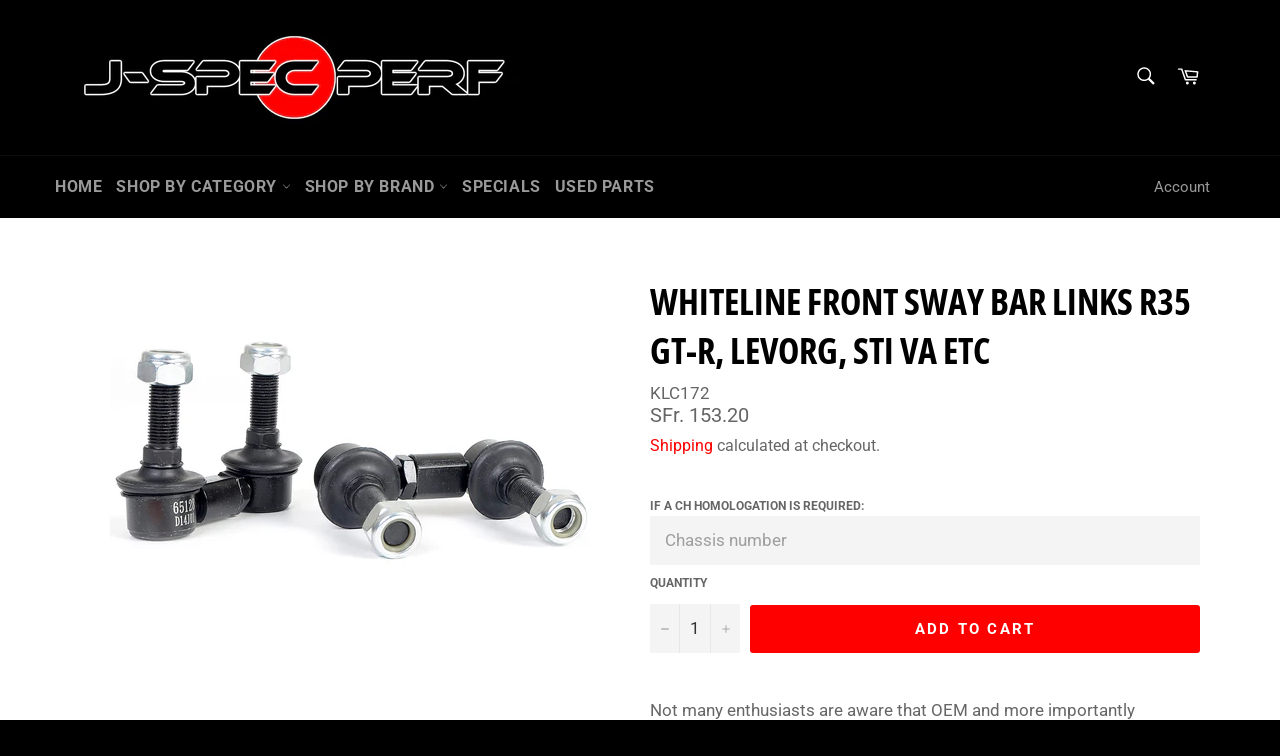

--- FILE ---
content_type: text/html; charset=utf-8
request_url: https://www.j-specperf.ch/products/whiteline-front-sway-bar-links-r35-gt-r-levorg-sti-va-etc
body_size: 39832
content:
<!doctype html>
<html class="no-js" lang="en">
<head>
  
    <!-- Begin Exemptify messages -->
  <script>
  var m4u_ptxt = "incl. 8.1% MwSt";
  var m4u_ex_vat_postfix_txt = "";
  </script>
  <!-- End Exemptify messages -->
<!-- Begin Exemptify price display -->
  <script async src="//www.modules4u.biz/shopify/exemptify/js/fix_prices_v1.js.php?shop=j-spec-performance.myshopify.com&country=CH&vat=8.1&multi_country=LI,CH&style=Y29sb3I6O2ZvbnQtc2l6ZTogMWVtO2ZvbnQtd2VpZ2h0OiBub3JtYWw7&inc_style=Y29sb3I6O2ZvbnQtc2l6ZTogMWVtO2ZvbnQtd2VpZ2h0OiBub3JtYWw7&int&vat_included_setting=false&no_local_id"></script>
<!-- End Exemptify price display -->
  
  <meta charset="utf-8">
  <meta http-equiv="X-UA-Compatible" content="IE=edge,chrome=1">
  <meta name="viewport" content="width=device-width,initial-scale=1">
  <meta name="theme-color" content="#000000">

  
    <link rel="shortcut icon" href="//www.j-specperf.ch/cdn/shop/files/jspecperf_32x32.jpg?v=1614356933" type="image/png">
  

  <link rel="canonical" href="https://www.j-specperf.ch/products/whiteline-front-sway-bar-links-r35-gt-r-levorg-sti-va-etc">
  <title>
  Whiteline Front Sway Bar Links R35 GT-R, Levorg, STi VA etc &ndash; J-SPEC PERFORMANCE
  </title>

  
    <meta name="description" content="Not many enthusiasts are aware that OEM and more importantly aftermarket sway bar effectiveness can be hindered by worn or inadequate mounts, drop links and lateral stoppers. Whiteline adjustable sway bar links are engineered to be up to the task with top spec, light weight componentry combined with a window of adjusta">
  

  <!-- /snippets/social-meta-tags.liquid -->




<meta property="og:site_name" content="J-SPEC PERFORMANCE">
<meta property="og:url" content="https://www.j-specperf.ch/products/whiteline-front-sway-bar-links-r35-gt-r-levorg-sti-va-etc">
<meta property="og:title" content="Whiteline Front Sway Bar Links R35 GT-R, Levorg, STi VA etc">
<meta property="og:type" content="product">
<meta property="og:description" content="Not many enthusiasts are aware that OEM and more importantly aftermarket sway bar effectiveness can be hindered by worn or inadequate mounts, drop links and lateral stoppers. Whiteline adjustable sway bar links are engineered to be up to the task with top spec, light weight componentry combined with a window of adjusta">

  <meta property="og:price:amount" content="153.20">
  <meta property="og:price:currency" content="CHF">

<meta property="og:image" content="http://www.j-specperf.ch/cdn/shop/products/whiteline_klc172_front_sway_bar_links_r35_gtr_1200x1200.jpg?v=1607587227">
<meta property="og:image:secure_url" content="https://www.j-specperf.ch/cdn/shop/products/whiteline_klc172_front_sway_bar_links_r35_gtr_1200x1200.jpg?v=1607587227">


<meta name="twitter:card" content="summary_large_image">
<meta name="twitter:title" content="Whiteline Front Sway Bar Links R35 GT-R, Levorg, STi VA etc">
<meta name="twitter:description" content="Not many enthusiasts are aware that OEM and more importantly aftermarket sway bar effectiveness can be hindered by worn or inadequate mounts, drop links and lateral stoppers. Whiteline adjustable sway bar links are engineered to be up to the task with top spec, light weight componentry combined with a window of adjusta">


  <script>
    document.documentElement.className = document.documentElement.className.replace('no-js', 'js');
  </script>

  <link href="//www.j-specperf.ch/cdn/shop/t/9/assets/theme.scss.css?v=124351678627742602561764686833" rel="stylesheet" type="text/css" media="all" />

  <script>
    window.theme = window.theme || {};

    theme.strings = {
      stockAvailable: "1 available",
      addToCart: "Add to Cart",
      soldOut: "Ask For Price",
      unavailable: "Unavailable",
      noStockAvailable: "The item could not be added to your cart because there are not enough in stock.",
      willNotShipUntil: "Will not ship until [date]",
      willBeInStockAfter: "Will be in stock after [date]",
      totalCartDiscount: "You're saving [savings]",
      addressError: "Error looking up that address",
      addressNoResults: "No results for that address",
      addressQueryLimit: "You have exceeded the Google API usage limit. Consider upgrading to a \u003ca href=\"https:\/\/developers.google.com\/maps\/premium\/usage-limits\"\u003ePremium Plan\u003c\/a\u003e.",
      authError: "There was a problem authenticating your Google Maps API Key.",
      slideNumber: "Slide [slide_number], current"
    };
  </script>

  <script src="//www.j-specperf.ch/cdn/shop/t/9/assets/lazysizes.min.js?v=56045284683979784691703770229" async="async"></script>

  

  <script src="//www.j-specperf.ch/cdn/shop/t/9/assets/vendor.js?v=59352919779726365461703770229" defer="defer"></script>

  
    <script>
      window.theme = window.theme || {};
      theme.moneyFormat = "SFr. {{amount}}";
    </script>
  

  <script src="//www.j-specperf.ch/cdn/shop/t/9/assets/theme.js?v=90256201337535118501703770229" defer="defer"></script>

  <script>window.performance && window.performance.mark && window.performance.mark('shopify.content_for_header.start');</script><meta name="google-site-verification" content="ymakVba5Mhc1y2ZbLIuiO2e0k-eBT_FymVw8Vbs5y3o">
<meta name="facebook-domain-verification" content="y3elq2843bpvp76wpncnofgfpeludt">
<meta id="shopify-digital-wallet" name="shopify-digital-wallet" content="/28173434977/digital_wallets/dialog">
<meta name="shopify-checkout-api-token" content="8c5845144cd5096b4c5530def8c08fd5">
<link rel="alternate" hreflang="x-default" href="https://www.j-specperf.ch/products/whiteline-front-sway-bar-links-r35-gt-r-levorg-sti-va-etc">
<link rel="alternate" hreflang="en" href="https://www.j-specperf.ch/products/whiteline-front-sway-bar-links-r35-gt-r-levorg-sti-va-etc">
<link rel="alternate" hreflang="de" href="https://www.j-specperf.ch/de/products/whiteline-front-sway-bar-links-r35-gt-r-levorg-sti-va-etc">
<link rel="alternate" hreflang="fr" href="https://www.j-specperf.ch/fr/products/whiteline-front-sway-bar-links-r35-gt-r-levorg-sti-va-etc">
<link rel="alternate" hreflang="it" href="https://www.j-specperf.ch/it/products/whiteline-front-sway-bar-links-r35-gt-r-levorg-sti-va-etc">
<link rel="alternate" type="application/json+oembed" href="https://www.j-specperf.ch/products/whiteline-front-sway-bar-links-r35-gt-r-levorg-sti-va-etc.oembed">
<script async="async" src="/checkouts/internal/preloads.js?locale=en-CH"></script>
<link rel="preconnect" href="https://shop.app" crossorigin="anonymous">
<script async="async" src="https://shop.app/checkouts/internal/preloads.js?locale=en-CH&shop_id=28173434977" crossorigin="anonymous"></script>
<script id="apple-pay-shop-capabilities" type="application/json">{"shopId":28173434977,"countryCode":"CH","currencyCode":"CHF","merchantCapabilities":["supports3DS"],"merchantId":"gid:\/\/shopify\/Shop\/28173434977","merchantName":"J-SPEC PERFORMANCE","requiredBillingContactFields":["postalAddress","email","phone"],"requiredShippingContactFields":["postalAddress","email","phone"],"shippingType":"shipping","supportedNetworks":["visa","masterCard","amex"],"total":{"type":"pending","label":"J-SPEC PERFORMANCE","amount":"1.00"},"shopifyPaymentsEnabled":true,"supportsSubscriptions":true}</script>
<script id="shopify-features" type="application/json">{"accessToken":"8c5845144cd5096b4c5530def8c08fd5","betas":["rich-media-storefront-analytics"],"domain":"www.j-specperf.ch","predictiveSearch":true,"shopId":28173434977,"locale":"en"}</script>
<script>var Shopify = Shopify || {};
Shopify.shop = "j-spec-performance.myshopify.com";
Shopify.locale = "en";
Shopify.currency = {"active":"CHF","rate":"1.0"};
Shopify.country = "CH";
Shopify.theme = {"name":"[Boost 220752] Live theme","id":164544348462,"schema_name":"Venture","schema_version":"11.0.13","theme_store_id":null,"role":"main"};
Shopify.theme.handle = "null";
Shopify.theme.style = {"id":null,"handle":null};
Shopify.cdnHost = "www.j-specperf.ch/cdn";
Shopify.routes = Shopify.routes || {};
Shopify.routes.root = "/";</script>
<script type="module">!function(o){(o.Shopify=o.Shopify||{}).modules=!0}(window);</script>
<script>!function(o){function n(){var o=[];function n(){o.push(Array.prototype.slice.apply(arguments))}return n.q=o,n}var t=o.Shopify=o.Shopify||{};t.loadFeatures=n(),t.autoloadFeatures=n()}(window);</script>
<script>
  window.ShopifyPay = window.ShopifyPay || {};
  window.ShopifyPay.apiHost = "shop.app\/pay";
  window.ShopifyPay.redirectState = null;
</script>
<script id="shop-js-analytics" type="application/json">{"pageType":"product"}</script>
<script defer="defer" async type="module" src="//www.j-specperf.ch/cdn/shopifycloud/shop-js/modules/v2/client.init-shop-cart-sync_BdyHc3Nr.en.esm.js"></script>
<script defer="defer" async type="module" src="//www.j-specperf.ch/cdn/shopifycloud/shop-js/modules/v2/chunk.common_Daul8nwZ.esm.js"></script>
<script type="module">
  await import("//www.j-specperf.ch/cdn/shopifycloud/shop-js/modules/v2/client.init-shop-cart-sync_BdyHc3Nr.en.esm.js");
await import("//www.j-specperf.ch/cdn/shopifycloud/shop-js/modules/v2/chunk.common_Daul8nwZ.esm.js");

  window.Shopify.SignInWithShop?.initShopCartSync?.({"fedCMEnabled":true,"windoidEnabled":true});

</script>
<script>
  window.Shopify = window.Shopify || {};
  if (!window.Shopify.featureAssets) window.Shopify.featureAssets = {};
  window.Shopify.featureAssets['shop-js'] = {"shop-cart-sync":["modules/v2/client.shop-cart-sync_QYOiDySF.en.esm.js","modules/v2/chunk.common_Daul8nwZ.esm.js"],"init-fed-cm":["modules/v2/client.init-fed-cm_DchLp9rc.en.esm.js","modules/v2/chunk.common_Daul8nwZ.esm.js"],"shop-button":["modules/v2/client.shop-button_OV7bAJc5.en.esm.js","modules/v2/chunk.common_Daul8nwZ.esm.js"],"init-windoid":["modules/v2/client.init-windoid_DwxFKQ8e.en.esm.js","modules/v2/chunk.common_Daul8nwZ.esm.js"],"shop-cash-offers":["modules/v2/client.shop-cash-offers_DWtL6Bq3.en.esm.js","modules/v2/chunk.common_Daul8nwZ.esm.js","modules/v2/chunk.modal_CQq8HTM6.esm.js"],"shop-toast-manager":["modules/v2/client.shop-toast-manager_CX9r1SjA.en.esm.js","modules/v2/chunk.common_Daul8nwZ.esm.js"],"init-shop-email-lookup-coordinator":["modules/v2/client.init-shop-email-lookup-coordinator_UhKnw74l.en.esm.js","modules/v2/chunk.common_Daul8nwZ.esm.js"],"pay-button":["modules/v2/client.pay-button_DzxNnLDY.en.esm.js","modules/v2/chunk.common_Daul8nwZ.esm.js"],"avatar":["modules/v2/client.avatar_BTnouDA3.en.esm.js"],"init-shop-cart-sync":["modules/v2/client.init-shop-cart-sync_BdyHc3Nr.en.esm.js","modules/v2/chunk.common_Daul8nwZ.esm.js"],"shop-login-button":["modules/v2/client.shop-login-button_D8B466_1.en.esm.js","modules/v2/chunk.common_Daul8nwZ.esm.js","modules/v2/chunk.modal_CQq8HTM6.esm.js"],"init-customer-accounts-sign-up":["modules/v2/client.init-customer-accounts-sign-up_C8fpPm4i.en.esm.js","modules/v2/client.shop-login-button_D8B466_1.en.esm.js","modules/v2/chunk.common_Daul8nwZ.esm.js","modules/v2/chunk.modal_CQq8HTM6.esm.js"],"init-shop-for-new-customer-accounts":["modules/v2/client.init-shop-for-new-customer-accounts_CVTO0Ztu.en.esm.js","modules/v2/client.shop-login-button_D8B466_1.en.esm.js","modules/v2/chunk.common_Daul8nwZ.esm.js","modules/v2/chunk.modal_CQq8HTM6.esm.js"],"init-customer-accounts":["modules/v2/client.init-customer-accounts_dRgKMfrE.en.esm.js","modules/v2/client.shop-login-button_D8B466_1.en.esm.js","modules/v2/chunk.common_Daul8nwZ.esm.js","modules/v2/chunk.modal_CQq8HTM6.esm.js"],"shop-follow-button":["modules/v2/client.shop-follow-button_CkZpjEct.en.esm.js","modules/v2/chunk.common_Daul8nwZ.esm.js","modules/v2/chunk.modal_CQq8HTM6.esm.js"],"lead-capture":["modules/v2/client.lead-capture_BntHBhfp.en.esm.js","modules/v2/chunk.common_Daul8nwZ.esm.js","modules/v2/chunk.modal_CQq8HTM6.esm.js"],"checkout-modal":["modules/v2/client.checkout-modal_CfxcYbTm.en.esm.js","modules/v2/chunk.common_Daul8nwZ.esm.js","modules/v2/chunk.modal_CQq8HTM6.esm.js"],"shop-login":["modules/v2/client.shop-login_Da4GZ2H6.en.esm.js","modules/v2/chunk.common_Daul8nwZ.esm.js","modules/v2/chunk.modal_CQq8HTM6.esm.js"],"payment-terms":["modules/v2/client.payment-terms_MV4M3zvL.en.esm.js","modules/v2/chunk.common_Daul8nwZ.esm.js","modules/v2/chunk.modal_CQq8HTM6.esm.js"]};
</script>
<script>(function() {
  var isLoaded = false;
  function asyncLoad() {
    if (isLoaded) return;
    isLoaded = true;
    var urls = ["\/\/d1liekpayvooaz.cloudfront.net\/apps\/customizery\/customizery.js?shop=j-spec-performance.myshopify.com"];
    for (var i = 0; i < urls.length; i++) {
      var s = document.createElement('script');
      s.type = 'text/javascript';
      s.async = true;
      s.src = urls[i];
      var x = document.getElementsByTagName('script')[0];
      x.parentNode.insertBefore(s, x);
    }
  };
  if(window.attachEvent) {
    window.attachEvent('onload', asyncLoad);
  } else {
    window.addEventListener('load', asyncLoad, false);
  }
})();</script>
<script id="__st">var __st={"a":28173434977,"offset":3600,"reqid":"bd951053-351a-4cda-9f74-fe5c7e845202-1769015624","pageurl":"www.j-specperf.ch\/products\/whiteline-front-sway-bar-links-r35-gt-r-levorg-sti-va-etc","u":"48a503c0af43","p":"product","rtyp":"product","rid":4834660712545};</script>
<script>window.ShopifyPaypalV4VisibilityTracking = true;</script>
<script id="captcha-bootstrap">!function(){'use strict';const t='contact',e='account',n='new_comment',o=[[t,t],['blogs',n],['comments',n],[t,'customer']],c=[[e,'customer_login'],[e,'guest_login'],[e,'recover_customer_password'],[e,'create_customer']],r=t=>t.map((([t,e])=>`form[action*='/${t}']:not([data-nocaptcha='true']) input[name='form_type'][value='${e}']`)).join(','),a=t=>()=>t?[...document.querySelectorAll(t)].map((t=>t.form)):[];function s(){const t=[...o],e=r(t);return a(e)}const i='password',u='form_key',d=['recaptcha-v3-token','g-recaptcha-response','h-captcha-response',i],f=()=>{try{return window.sessionStorage}catch{return}},m='__shopify_v',_=t=>t.elements[u];function p(t,e,n=!1){try{const o=window.sessionStorage,c=JSON.parse(o.getItem(e)),{data:r}=function(t){const{data:e,action:n}=t;return t[m]||n?{data:e,action:n}:{data:t,action:n}}(c);for(const[e,n]of Object.entries(r))t.elements[e]&&(t.elements[e].value=n);n&&o.removeItem(e)}catch(o){console.error('form repopulation failed',{error:o})}}const l='form_type',E='cptcha';function T(t){t.dataset[E]=!0}const w=window,h=w.document,L='Shopify',v='ce_forms',y='captcha';let A=!1;((t,e)=>{const n=(g='f06e6c50-85a8-45c8-87d0-21a2b65856fe',I='https://cdn.shopify.com/shopifycloud/storefront-forms-hcaptcha/ce_storefront_forms_captcha_hcaptcha.v1.5.2.iife.js',D={infoText:'Protected by hCaptcha',privacyText:'Privacy',termsText:'Terms'},(t,e,n)=>{const o=w[L][v],c=o.bindForm;if(c)return c(t,g,e,D).then(n);var r;o.q.push([[t,g,e,D],n]),r=I,A||(h.body.append(Object.assign(h.createElement('script'),{id:'captcha-provider',async:!0,src:r})),A=!0)});var g,I,D;w[L]=w[L]||{},w[L][v]=w[L][v]||{},w[L][v].q=[],w[L][y]=w[L][y]||{},w[L][y].protect=function(t,e){n(t,void 0,e),T(t)},Object.freeze(w[L][y]),function(t,e,n,w,h,L){const[v,y,A,g]=function(t,e,n){const i=e?o:[],u=t?c:[],d=[...i,...u],f=r(d),m=r(i),_=r(d.filter((([t,e])=>n.includes(e))));return[a(f),a(m),a(_),s()]}(w,h,L),I=t=>{const e=t.target;return e instanceof HTMLFormElement?e:e&&e.form},D=t=>v().includes(t);t.addEventListener('submit',(t=>{const e=I(t);if(!e)return;const n=D(e)&&!e.dataset.hcaptchaBound&&!e.dataset.recaptchaBound,o=_(e),c=g().includes(e)&&(!o||!o.value);(n||c)&&t.preventDefault(),c&&!n&&(function(t){try{if(!f())return;!function(t){const e=f();if(!e)return;const n=_(t);if(!n)return;const o=n.value;o&&e.removeItem(o)}(t);const e=Array.from(Array(32),(()=>Math.random().toString(36)[2])).join('');!function(t,e){_(t)||t.append(Object.assign(document.createElement('input'),{type:'hidden',name:u})),t.elements[u].value=e}(t,e),function(t,e){const n=f();if(!n)return;const o=[...t.querySelectorAll(`input[type='${i}']`)].map((({name:t})=>t)),c=[...d,...o],r={};for(const[a,s]of new FormData(t).entries())c.includes(a)||(r[a]=s);n.setItem(e,JSON.stringify({[m]:1,action:t.action,data:r}))}(t,e)}catch(e){console.error('failed to persist form',e)}}(e),e.submit())}));const S=(t,e)=>{t&&!t.dataset[E]&&(n(t,e.some((e=>e===t))),T(t))};for(const o of['focusin','change'])t.addEventListener(o,(t=>{const e=I(t);D(e)&&S(e,y())}));const B=e.get('form_key'),M=e.get(l),P=B&&M;t.addEventListener('DOMContentLoaded',(()=>{const t=y();if(P)for(const e of t)e.elements[l].value===M&&p(e,B);[...new Set([...A(),...v().filter((t=>'true'===t.dataset.shopifyCaptcha))])].forEach((e=>S(e,t)))}))}(h,new URLSearchParams(w.location.search),n,t,e,['guest_login'])})(!0,!0)}();</script>
<script integrity="sha256-4kQ18oKyAcykRKYeNunJcIwy7WH5gtpwJnB7kiuLZ1E=" data-source-attribution="shopify.loadfeatures" defer="defer" src="//www.j-specperf.ch/cdn/shopifycloud/storefront/assets/storefront/load_feature-a0a9edcb.js" crossorigin="anonymous"></script>
<script crossorigin="anonymous" defer="defer" src="//www.j-specperf.ch/cdn/shopifycloud/storefront/assets/shopify_pay/storefront-65b4c6d7.js?v=20250812"></script>
<script data-source-attribution="shopify.dynamic_checkout.dynamic.init">var Shopify=Shopify||{};Shopify.PaymentButton=Shopify.PaymentButton||{isStorefrontPortableWallets:!0,init:function(){window.Shopify.PaymentButton.init=function(){};var t=document.createElement("script");t.src="https://www.j-specperf.ch/cdn/shopifycloud/portable-wallets/latest/portable-wallets.en.js",t.type="module",document.head.appendChild(t)}};
</script>
<script data-source-attribution="shopify.dynamic_checkout.buyer_consent">
  function portableWalletsHideBuyerConsent(e){var t=document.getElementById("shopify-buyer-consent"),n=document.getElementById("shopify-subscription-policy-button");t&&n&&(t.classList.add("hidden"),t.setAttribute("aria-hidden","true"),n.removeEventListener("click",e))}function portableWalletsShowBuyerConsent(e){var t=document.getElementById("shopify-buyer-consent"),n=document.getElementById("shopify-subscription-policy-button");t&&n&&(t.classList.remove("hidden"),t.removeAttribute("aria-hidden"),n.addEventListener("click",e))}window.Shopify?.PaymentButton&&(window.Shopify.PaymentButton.hideBuyerConsent=portableWalletsHideBuyerConsent,window.Shopify.PaymentButton.showBuyerConsent=portableWalletsShowBuyerConsent);
</script>
<script data-source-attribution="shopify.dynamic_checkout.cart.bootstrap">document.addEventListener("DOMContentLoaded",(function(){function t(){return document.querySelector("shopify-accelerated-checkout-cart, shopify-accelerated-checkout")}if(t())Shopify.PaymentButton.init();else{new MutationObserver((function(e,n){t()&&(Shopify.PaymentButton.init(),n.disconnect())})).observe(document.body,{childList:!0,subtree:!0})}}));
</script>
<script id='scb4127' type='text/javascript' async='' src='https://www.j-specperf.ch/cdn/shopifycloud/privacy-banner/storefront-banner.js'></script><link id="shopify-accelerated-checkout-styles" rel="stylesheet" media="screen" href="https://www.j-specperf.ch/cdn/shopifycloud/portable-wallets/latest/accelerated-checkout-backwards-compat.css" crossorigin="anonymous">
<style id="shopify-accelerated-checkout-cart">
        #shopify-buyer-consent {
  margin-top: 1em;
  display: inline-block;
  width: 100%;
}

#shopify-buyer-consent.hidden {
  display: none;
}

#shopify-subscription-policy-button {
  background: none;
  border: none;
  padding: 0;
  text-decoration: underline;
  font-size: inherit;
  cursor: pointer;
}

#shopify-subscription-policy-button::before {
  box-shadow: none;
}

      </style>

<script>window.performance && window.performance.mark && window.performance.mark('shopify.content_for_header.end');</script>







<!--begin-boost-pfs-filter-css-->
  <link rel="preload stylesheet" href="//www.j-specperf.ch/cdn/shop/t/9/assets/boost-pfs-instant-search.css?v=169989433812219567861703770229" as="style"><link href="//www.j-specperf.ch/cdn/shop/t/9/assets/boost-pfs-custom.css?v=124319622529100485091703770229" rel="stylesheet" type="text/css" media="all" />

<!--end-boost-pfs-filter-css-->


<link href="https://monorail-edge.shopifysvc.com" rel="dns-prefetch">
<script>(function(){if ("sendBeacon" in navigator && "performance" in window) {try {var session_token_from_headers = performance.getEntriesByType('navigation')[0].serverTiming.find(x => x.name == '_s').description;} catch {var session_token_from_headers = undefined;}var session_cookie_matches = document.cookie.match(/_shopify_s=([^;]*)/);var session_token_from_cookie = session_cookie_matches && session_cookie_matches.length === 2 ? session_cookie_matches[1] : "";var session_token = session_token_from_headers || session_token_from_cookie || "";function handle_abandonment_event(e) {var entries = performance.getEntries().filter(function(entry) {return /monorail-edge.shopifysvc.com/.test(entry.name);});if (!window.abandonment_tracked && entries.length === 0) {window.abandonment_tracked = true;var currentMs = Date.now();var navigation_start = performance.timing.navigationStart;var payload = {shop_id: 28173434977,url: window.location.href,navigation_start,duration: currentMs - navigation_start,session_token,page_type: "product"};window.navigator.sendBeacon("https://monorail-edge.shopifysvc.com/v1/produce", JSON.stringify({schema_id: "online_store_buyer_site_abandonment/1.1",payload: payload,metadata: {event_created_at_ms: currentMs,event_sent_at_ms: currentMs}}));}}window.addEventListener('pagehide', handle_abandonment_event);}}());</script>
<script id="web-pixels-manager-setup">(function e(e,d,r,n,o){if(void 0===o&&(o={}),!Boolean(null===(a=null===(i=window.Shopify)||void 0===i?void 0:i.analytics)||void 0===a?void 0:a.replayQueue)){var i,a;window.Shopify=window.Shopify||{};var t=window.Shopify;t.analytics=t.analytics||{};var s=t.analytics;s.replayQueue=[],s.publish=function(e,d,r){return s.replayQueue.push([e,d,r]),!0};try{self.performance.mark("wpm:start")}catch(e){}var l=function(){var e={modern:/Edge?\/(1{2}[4-9]|1[2-9]\d|[2-9]\d{2}|\d{4,})\.\d+(\.\d+|)|Firefox\/(1{2}[4-9]|1[2-9]\d|[2-9]\d{2}|\d{4,})\.\d+(\.\d+|)|Chrom(ium|e)\/(9{2}|\d{3,})\.\d+(\.\d+|)|(Maci|X1{2}).+ Version\/(15\.\d+|(1[6-9]|[2-9]\d|\d{3,})\.\d+)([,.]\d+|)( \(\w+\)|)( Mobile\/\w+|) Safari\/|Chrome.+OPR\/(9{2}|\d{3,})\.\d+\.\d+|(CPU[ +]OS|iPhone[ +]OS|CPU[ +]iPhone|CPU IPhone OS|CPU iPad OS)[ +]+(15[._]\d+|(1[6-9]|[2-9]\d|\d{3,})[._]\d+)([._]\d+|)|Android:?[ /-](13[3-9]|1[4-9]\d|[2-9]\d{2}|\d{4,})(\.\d+|)(\.\d+|)|Android.+Firefox\/(13[5-9]|1[4-9]\d|[2-9]\d{2}|\d{4,})\.\d+(\.\d+|)|Android.+Chrom(ium|e)\/(13[3-9]|1[4-9]\d|[2-9]\d{2}|\d{4,})\.\d+(\.\d+|)|SamsungBrowser\/([2-9]\d|\d{3,})\.\d+/,legacy:/Edge?\/(1[6-9]|[2-9]\d|\d{3,})\.\d+(\.\d+|)|Firefox\/(5[4-9]|[6-9]\d|\d{3,})\.\d+(\.\d+|)|Chrom(ium|e)\/(5[1-9]|[6-9]\d|\d{3,})\.\d+(\.\d+|)([\d.]+$|.*Safari\/(?![\d.]+ Edge\/[\d.]+$))|(Maci|X1{2}).+ Version\/(10\.\d+|(1[1-9]|[2-9]\d|\d{3,})\.\d+)([,.]\d+|)( \(\w+\)|)( Mobile\/\w+|) Safari\/|Chrome.+OPR\/(3[89]|[4-9]\d|\d{3,})\.\d+\.\d+|(CPU[ +]OS|iPhone[ +]OS|CPU[ +]iPhone|CPU IPhone OS|CPU iPad OS)[ +]+(10[._]\d+|(1[1-9]|[2-9]\d|\d{3,})[._]\d+)([._]\d+|)|Android:?[ /-](13[3-9]|1[4-9]\d|[2-9]\d{2}|\d{4,})(\.\d+|)(\.\d+|)|Mobile Safari.+OPR\/([89]\d|\d{3,})\.\d+\.\d+|Android.+Firefox\/(13[5-9]|1[4-9]\d|[2-9]\d{2}|\d{4,})\.\d+(\.\d+|)|Android.+Chrom(ium|e)\/(13[3-9]|1[4-9]\d|[2-9]\d{2}|\d{4,})\.\d+(\.\d+|)|Android.+(UC? ?Browser|UCWEB|U3)[ /]?(15\.([5-9]|\d{2,})|(1[6-9]|[2-9]\d|\d{3,})\.\d+)\.\d+|SamsungBrowser\/(5\.\d+|([6-9]|\d{2,})\.\d+)|Android.+MQ{2}Browser\/(14(\.(9|\d{2,})|)|(1[5-9]|[2-9]\d|\d{3,})(\.\d+|))(\.\d+|)|K[Aa][Ii]OS\/(3\.\d+|([4-9]|\d{2,})\.\d+)(\.\d+|)/},d=e.modern,r=e.legacy,n=navigator.userAgent;return n.match(d)?"modern":n.match(r)?"legacy":"unknown"}(),u="modern"===l?"modern":"legacy",c=(null!=n?n:{modern:"",legacy:""})[u],f=function(e){return[e.baseUrl,"/wpm","/b",e.hashVersion,"modern"===e.buildTarget?"m":"l",".js"].join("")}({baseUrl:d,hashVersion:r,buildTarget:u}),m=function(e){var d=e.version,r=e.bundleTarget,n=e.surface,o=e.pageUrl,i=e.monorailEndpoint;return{emit:function(e){var a=e.status,t=e.errorMsg,s=(new Date).getTime(),l=JSON.stringify({metadata:{event_sent_at_ms:s},events:[{schema_id:"web_pixels_manager_load/3.1",payload:{version:d,bundle_target:r,page_url:o,status:a,surface:n,error_msg:t},metadata:{event_created_at_ms:s}}]});if(!i)return console&&console.warn&&console.warn("[Web Pixels Manager] No Monorail endpoint provided, skipping logging."),!1;try{return self.navigator.sendBeacon.bind(self.navigator)(i,l)}catch(e){}var u=new XMLHttpRequest;try{return u.open("POST",i,!0),u.setRequestHeader("Content-Type","text/plain"),u.send(l),!0}catch(e){return console&&console.warn&&console.warn("[Web Pixels Manager] Got an unhandled error while logging to Monorail."),!1}}}}({version:r,bundleTarget:l,surface:e.surface,pageUrl:self.location.href,monorailEndpoint:e.monorailEndpoint});try{o.browserTarget=l,function(e){var d=e.src,r=e.async,n=void 0===r||r,o=e.onload,i=e.onerror,a=e.sri,t=e.scriptDataAttributes,s=void 0===t?{}:t,l=document.createElement("script"),u=document.querySelector("head"),c=document.querySelector("body");if(l.async=n,l.src=d,a&&(l.integrity=a,l.crossOrigin="anonymous"),s)for(var f in s)if(Object.prototype.hasOwnProperty.call(s,f))try{l.dataset[f]=s[f]}catch(e){}if(o&&l.addEventListener("load",o),i&&l.addEventListener("error",i),u)u.appendChild(l);else{if(!c)throw new Error("Did not find a head or body element to append the script");c.appendChild(l)}}({src:f,async:!0,onload:function(){if(!function(){var e,d;return Boolean(null===(d=null===(e=window.Shopify)||void 0===e?void 0:e.analytics)||void 0===d?void 0:d.initialized)}()){var d=window.webPixelsManager.init(e)||void 0;if(d){var r=window.Shopify.analytics;r.replayQueue.forEach((function(e){var r=e[0],n=e[1],o=e[2];d.publishCustomEvent(r,n,o)})),r.replayQueue=[],r.publish=d.publishCustomEvent,r.visitor=d.visitor,r.initialized=!0}}},onerror:function(){return m.emit({status:"failed",errorMsg:"".concat(f," has failed to load")})},sri:function(e){var d=/^sha384-[A-Za-z0-9+/=]+$/;return"string"==typeof e&&d.test(e)}(c)?c:"",scriptDataAttributes:o}),m.emit({status:"loading"})}catch(e){m.emit({status:"failed",errorMsg:(null==e?void 0:e.message)||"Unknown error"})}}})({shopId: 28173434977,storefrontBaseUrl: "https://www.j-specperf.ch",extensionsBaseUrl: "https://extensions.shopifycdn.com/cdn/shopifycloud/web-pixels-manager",monorailEndpoint: "https://monorail-edge.shopifysvc.com/unstable/produce_batch",surface: "storefront-renderer",enabledBetaFlags: ["2dca8a86"],webPixelsConfigList: [{"id":"1419641214","configuration":"{\"pixel_id\":\"365678044417506\",\"pixel_type\":\"facebook_pixel\"}","eventPayloadVersion":"v1","runtimeContext":"OPEN","scriptVersion":"ca16bc87fe92b6042fbaa3acc2fbdaa6","type":"APP","apiClientId":2329312,"privacyPurposes":["ANALYTICS","MARKETING","SALE_OF_DATA"],"dataSharingAdjustments":{"protectedCustomerApprovalScopes":["read_customer_address","read_customer_email","read_customer_name","read_customer_personal_data","read_customer_phone"]}},{"id":"874709374","configuration":"{\"config\":\"{\\\"pixel_id\\\":\\\"G-GY8RB35KF4\\\",\\\"target_country\\\":\\\"CH\\\",\\\"gtag_events\\\":[{\\\"type\\\":\\\"search\\\",\\\"action_label\\\":\\\"G-GY8RB35KF4\\\"},{\\\"type\\\":\\\"begin_checkout\\\",\\\"action_label\\\":\\\"G-GY8RB35KF4\\\"},{\\\"type\\\":\\\"view_item\\\",\\\"action_label\\\":[\\\"G-GY8RB35KF4\\\",\\\"MC-36MPVE8C41\\\"]},{\\\"type\\\":\\\"purchase\\\",\\\"action_label\\\":[\\\"G-GY8RB35KF4\\\",\\\"MC-36MPVE8C41\\\"]},{\\\"type\\\":\\\"page_view\\\",\\\"action_label\\\":[\\\"G-GY8RB35KF4\\\",\\\"MC-36MPVE8C41\\\"]},{\\\"type\\\":\\\"add_payment_info\\\",\\\"action_label\\\":\\\"G-GY8RB35KF4\\\"},{\\\"type\\\":\\\"add_to_cart\\\",\\\"action_label\\\":\\\"G-GY8RB35KF4\\\"}],\\\"enable_monitoring_mode\\\":false}\"}","eventPayloadVersion":"v1","runtimeContext":"OPEN","scriptVersion":"b2a88bafab3e21179ed38636efcd8a93","type":"APP","apiClientId":1780363,"privacyPurposes":[],"dataSharingAdjustments":{"protectedCustomerApprovalScopes":["read_customer_address","read_customer_email","read_customer_name","read_customer_personal_data","read_customer_phone"]}},{"id":"shopify-app-pixel","configuration":"{}","eventPayloadVersion":"v1","runtimeContext":"STRICT","scriptVersion":"0450","apiClientId":"shopify-pixel","type":"APP","privacyPurposes":["ANALYTICS","MARKETING"]},{"id":"shopify-custom-pixel","eventPayloadVersion":"v1","runtimeContext":"LAX","scriptVersion":"0450","apiClientId":"shopify-pixel","type":"CUSTOM","privacyPurposes":["ANALYTICS","MARKETING"]}],isMerchantRequest: false,initData: {"shop":{"name":"J-SPEC PERFORMANCE","paymentSettings":{"currencyCode":"CHF"},"myshopifyDomain":"j-spec-performance.myshopify.com","countryCode":"CH","storefrontUrl":"https:\/\/www.j-specperf.ch"},"customer":null,"cart":null,"checkout":null,"productVariants":[{"price":{"amount":153.2,"currencyCode":"CHF"},"product":{"title":"Whiteline Front Sway Bar Links R35 GT-R, Levorg, STi VA etc","vendor":"Whiteline","id":"4834660712545","untranslatedTitle":"Whiteline Front Sway Bar Links R35 GT-R, Levorg, STi VA etc","url":"\/products\/whiteline-front-sway-bar-links-r35-gt-r-levorg-sti-va-etc","type":"Sway Bar Links"},"id":"33271898701921","image":{"src":"\/\/www.j-specperf.ch\/cdn\/shop\/products\/whiteline_klc172_front_sway_bar_links_r35_gtr.jpg?v=1607587227"},"sku":"KLC172","title":"Default Title","untranslatedTitle":"Default Title"}],"purchasingCompany":null},},"https://www.j-specperf.ch/cdn","fcfee988w5aeb613cpc8e4bc33m6693e112",{"modern":"","legacy":""},{"shopId":"28173434977","storefrontBaseUrl":"https:\/\/www.j-specperf.ch","extensionBaseUrl":"https:\/\/extensions.shopifycdn.com\/cdn\/shopifycloud\/web-pixels-manager","surface":"storefront-renderer","enabledBetaFlags":"[\"2dca8a86\"]","isMerchantRequest":"false","hashVersion":"fcfee988w5aeb613cpc8e4bc33m6693e112","publish":"custom","events":"[[\"page_viewed\",{}],[\"product_viewed\",{\"productVariant\":{\"price\":{\"amount\":153.2,\"currencyCode\":\"CHF\"},\"product\":{\"title\":\"Whiteline Front Sway Bar Links R35 GT-R, Levorg, STi VA etc\",\"vendor\":\"Whiteline\",\"id\":\"4834660712545\",\"untranslatedTitle\":\"Whiteline Front Sway Bar Links R35 GT-R, Levorg, STi VA etc\",\"url\":\"\/products\/whiteline-front-sway-bar-links-r35-gt-r-levorg-sti-va-etc\",\"type\":\"Sway Bar Links\"},\"id\":\"33271898701921\",\"image\":{\"src\":\"\/\/www.j-specperf.ch\/cdn\/shop\/products\/whiteline_klc172_front_sway_bar_links_r35_gtr.jpg?v=1607587227\"},\"sku\":\"KLC172\",\"title\":\"Default Title\",\"untranslatedTitle\":\"Default Title\"}}]]"});</script><script>
  window.ShopifyAnalytics = window.ShopifyAnalytics || {};
  window.ShopifyAnalytics.meta = window.ShopifyAnalytics.meta || {};
  window.ShopifyAnalytics.meta.currency = 'CHF';
  var meta = {"product":{"id":4834660712545,"gid":"gid:\/\/shopify\/Product\/4834660712545","vendor":"Whiteline","type":"Sway Bar Links","handle":"whiteline-front-sway-bar-links-r35-gt-r-levorg-sti-va-etc","variants":[{"id":33271898701921,"price":15320,"name":"Whiteline Front Sway Bar Links R35 GT-R, Levorg, STi VA etc","public_title":null,"sku":"KLC172"}],"remote":false},"page":{"pageType":"product","resourceType":"product","resourceId":4834660712545,"requestId":"bd951053-351a-4cda-9f74-fe5c7e845202-1769015624"}};
  for (var attr in meta) {
    window.ShopifyAnalytics.meta[attr] = meta[attr];
  }
</script>
<script class="analytics">
  (function () {
    var customDocumentWrite = function(content) {
      var jquery = null;

      if (window.jQuery) {
        jquery = window.jQuery;
      } else if (window.Checkout && window.Checkout.$) {
        jquery = window.Checkout.$;
      }

      if (jquery) {
        jquery('body').append(content);
      }
    };

    var hasLoggedConversion = function(token) {
      if (token) {
        return document.cookie.indexOf('loggedConversion=' + token) !== -1;
      }
      return false;
    }

    var setCookieIfConversion = function(token) {
      if (token) {
        var twoMonthsFromNow = new Date(Date.now());
        twoMonthsFromNow.setMonth(twoMonthsFromNow.getMonth() + 2);

        document.cookie = 'loggedConversion=' + token + '; expires=' + twoMonthsFromNow;
      }
    }

    var trekkie = window.ShopifyAnalytics.lib = window.trekkie = window.trekkie || [];
    if (trekkie.integrations) {
      return;
    }
    trekkie.methods = [
      'identify',
      'page',
      'ready',
      'track',
      'trackForm',
      'trackLink'
    ];
    trekkie.factory = function(method) {
      return function() {
        var args = Array.prototype.slice.call(arguments);
        args.unshift(method);
        trekkie.push(args);
        return trekkie;
      };
    };
    for (var i = 0; i < trekkie.methods.length; i++) {
      var key = trekkie.methods[i];
      trekkie[key] = trekkie.factory(key);
    }
    trekkie.load = function(config) {
      trekkie.config = config || {};
      trekkie.config.initialDocumentCookie = document.cookie;
      var first = document.getElementsByTagName('script')[0];
      var script = document.createElement('script');
      script.type = 'text/javascript';
      script.onerror = function(e) {
        var scriptFallback = document.createElement('script');
        scriptFallback.type = 'text/javascript';
        scriptFallback.onerror = function(error) {
                var Monorail = {
      produce: function produce(monorailDomain, schemaId, payload) {
        var currentMs = new Date().getTime();
        var event = {
          schema_id: schemaId,
          payload: payload,
          metadata: {
            event_created_at_ms: currentMs,
            event_sent_at_ms: currentMs
          }
        };
        return Monorail.sendRequest("https://" + monorailDomain + "/v1/produce", JSON.stringify(event));
      },
      sendRequest: function sendRequest(endpointUrl, payload) {
        // Try the sendBeacon API
        if (window && window.navigator && typeof window.navigator.sendBeacon === 'function' && typeof window.Blob === 'function' && !Monorail.isIos12()) {
          var blobData = new window.Blob([payload], {
            type: 'text/plain'
          });

          if (window.navigator.sendBeacon(endpointUrl, blobData)) {
            return true;
          } // sendBeacon was not successful

        } // XHR beacon

        var xhr = new XMLHttpRequest();

        try {
          xhr.open('POST', endpointUrl);
          xhr.setRequestHeader('Content-Type', 'text/plain');
          xhr.send(payload);
        } catch (e) {
          console.log(e);
        }

        return false;
      },
      isIos12: function isIos12() {
        return window.navigator.userAgent.lastIndexOf('iPhone; CPU iPhone OS 12_') !== -1 || window.navigator.userAgent.lastIndexOf('iPad; CPU OS 12_') !== -1;
      }
    };
    Monorail.produce('monorail-edge.shopifysvc.com',
      'trekkie_storefront_load_errors/1.1',
      {shop_id: 28173434977,
      theme_id: 164544348462,
      app_name: "storefront",
      context_url: window.location.href,
      source_url: "//www.j-specperf.ch/cdn/s/trekkie.storefront.cd680fe47e6c39ca5d5df5f0a32d569bc48c0f27.min.js"});

        };
        scriptFallback.async = true;
        scriptFallback.src = '//www.j-specperf.ch/cdn/s/trekkie.storefront.cd680fe47e6c39ca5d5df5f0a32d569bc48c0f27.min.js';
        first.parentNode.insertBefore(scriptFallback, first);
      };
      script.async = true;
      script.src = '//www.j-specperf.ch/cdn/s/trekkie.storefront.cd680fe47e6c39ca5d5df5f0a32d569bc48c0f27.min.js';
      first.parentNode.insertBefore(script, first);
    };
    trekkie.load(
      {"Trekkie":{"appName":"storefront","development":false,"defaultAttributes":{"shopId":28173434977,"isMerchantRequest":null,"themeId":164544348462,"themeCityHash":"1895059855462926021","contentLanguage":"en","currency":"CHF","eventMetadataId":"da7d0a75-9ce7-473d-aa5d-2e92293751a4"},"isServerSideCookieWritingEnabled":true,"monorailRegion":"shop_domain","enabledBetaFlags":["65f19447"]},"Session Attribution":{},"S2S":{"facebookCapiEnabled":true,"source":"trekkie-storefront-renderer","apiClientId":580111}}
    );

    var loaded = false;
    trekkie.ready(function() {
      if (loaded) return;
      loaded = true;

      window.ShopifyAnalytics.lib = window.trekkie;

      var originalDocumentWrite = document.write;
      document.write = customDocumentWrite;
      try { window.ShopifyAnalytics.merchantGoogleAnalytics.call(this); } catch(error) {};
      document.write = originalDocumentWrite;

      window.ShopifyAnalytics.lib.page(null,{"pageType":"product","resourceType":"product","resourceId":4834660712545,"requestId":"bd951053-351a-4cda-9f74-fe5c7e845202-1769015624","shopifyEmitted":true});

      var match = window.location.pathname.match(/checkouts\/(.+)\/(thank_you|post_purchase)/)
      var token = match? match[1]: undefined;
      if (!hasLoggedConversion(token)) {
        setCookieIfConversion(token);
        window.ShopifyAnalytics.lib.track("Viewed Product",{"currency":"CHF","variantId":33271898701921,"productId":4834660712545,"productGid":"gid:\/\/shopify\/Product\/4834660712545","name":"Whiteline Front Sway Bar Links R35 GT-R, Levorg, STi VA etc","price":"153.20","sku":"KLC172","brand":"Whiteline","variant":null,"category":"Sway Bar Links","nonInteraction":true,"remote":false},undefined,undefined,{"shopifyEmitted":true});
      window.ShopifyAnalytics.lib.track("monorail:\/\/trekkie_storefront_viewed_product\/1.1",{"currency":"CHF","variantId":33271898701921,"productId":4834660712545,"productGid":"gid:\/\/shopify\/Product\/4834660712545","name":"Whiteline Front Sway Bar Links R35 GT-R, Levorg, STi VA etc","price":"153.20","sku":"KLC172","brand":"Whiteline","variant":null,"category":"Sway Bar Links","nonInteraction":true,"remote":false,"referer":"https:\/\/www.j-specperf.ch\/products\/whiteline-front-sway-bar-links-r35-gt-r-levorg-sti-va-etc"});
      }
    });


        var eventsListenerScript = document.createElement('script');
        eventsListenerScript.async = true;
        eventsListenerScript.src = "//www.j-specperf.ch/cdn/shopifycloud/storefront/assets/shop_events_listener-3da45d37.js";
        document.getElementsByTagName('head')[0].appendChild(eventsListenerScript);

})();</script>
  <script>
  if (!window.ga || (window.ga && typeof window.ga !== 'function')) {
    window.ga = function ga() {
      (window.ga.q = window.ga.q || []).push(arguments);
      if (window.Shopify && window.Shopify.analytics && typeof window.Shopify.analytics.publish === 'function') {
        window.Shopify.analytics.publish("ga_stub_called", {}, {sendTo: "google_osp_migration"});
      }
      console.error("Shopify's Google Analytics stub called with:", Array.from(arguments), "\nSee https://help.shopify.com/manual/promoting-marketing/pixels/pixel-migration#google for more information.");
    };
    if (window.Shopify && window.Shopify.analytics && typeof window.Shopify.analytics.publish === 'function') {
      window.Shopify.analytics.publish("ga_stub_initialized", {}, {sendTo: "google_osp_migration"});
    }
  }
</script>
<script
  defer
  src="https://www.j-specperf.ch/cdn/shopifycloud/perf-kit/shopify-perf-kit-3.0.4.min.js"
  data-application="storefront-renderer"
  data-shop-id="28173434977"
  data-render-region="gcp-us-east1"
  data-page-type="product"
  data-theme-instance-id="164544348462"
  data-theme-name="Venture"
  data-theme-version="11.0.13"
  data-monorail-region="shop_domain"
  data-resource-timing-sampling-rate="10"
  data-shs="true"
  data-shs-beacon="true"
  data-shs-export-with-fetch="true"
  data-shs-logs-sample-rate="1"
  data-shs-beacon-endpoint="https://www.j-specperf.ch/api/collect"
></script>
</head>

<body class="template-product" >

  <a class="in-page-link visually-hidden skip-link" href="#MainContent">
    Skip to content
  </a>

  <div id="shopify-section-header" class="shopify-section"><style>
.site-header__logo img {
  max-width: 450px;
}
</style>

<div id="NavDrawer" class="drawer drawer--left">
  <div class="drawer__inner">
    <form action="/search" method="get" class="drawer__search" role="search">
      <input type="search" name="q" placeholder="Search" aria-label="Search" class="drawer__search-input">

      <button type="submit" class="text-link drawer__search-submit">
        <svg aria-hidden="true" focusable="false" role="presentation" class="icon icon-search" viewBox="0 0 32 32"><path fill="#444" d="M21.839 18.771a10.012 10.012 0 0 0 1.57-5.39c0-5.548-4.493-10.048-10.034-10.048-5.548 0-10.041 4.499-10.041 10.048s4.493 10.048 10.034 10.048c2.012 0 3.886-.594 5.456-1.61l.455-.317 7.165 7.165 2.223-2.263-7.158-7.165.33-.468zM18.995 7.767c1.498 1.498 2.322 3.49 2.322 5.608s-.825 4.11-2.322 5.608c-1.498 1.498-3.49 2.322-5.608 2.322s-4.11-.825-5.608-2.322c-1.498-1.498-2.322-3.49-2.322-5.608s.825-4.11 2.322-5.608c1.498-1.498 3.49-2.322 5.608-2.322s4.11.825 5.608 2.322z"/></svg>
        <span class="icon__fallback-text">Search</span>
      </button>
    </form>
    <ul class="drawer__nav">
      
        

        
          <li class="drawer__nav-item">
            <a href="/"
              class="drawer__nav-link drawer__nav-link--top-level"
              
            >
              Home
            </a>
          </li>
        
      
        

        
          <li class="drawer__nav-item">
            <div class="drawer__nav-has-sublist">
              <a href="#"
                class="drawer__nav-link drawer__nav-link--top-level drawer__nav-link--split"
                id="DrawerLabel-shop-by-category"
                
              >
                SHOP BY CATEGORY
              </a>
              <button type="button" aria-controls="DrawerLinklist-shop-by-category" class="text-link drawer__nav-toggle-btn drawer__meganav-toggle" aria-label="SHOP BY CATEGORY Menu" aria-expanded="false">
                <span class="drawer__nav-toggle--open">
                  <svg aria-hidden="true" focusable="false" role="presentation" class="icon icon-plus" viewBox="0 0 22 21"><path d="M12 11.5h9.5v-2H12V0h-2v9.5H.5v2H10V21h2v-9.5z" fill="#000" fill-rule="evenodd"/></svg>
                </span>
                <span class="drawer__nav-toggle--close">
                  <svg aria-hidden="true" focusable="false" role="presentation" class="icon icon--wide icon-minus" viewBox="0 0 22 3"><path fill="#000" d="M21.5.5v2H.5v-2z" fill-rule="evenodd"/></svg>
                </span>
              </button>
            </div>

            <div class="meganav meganav--drawer" id="DrawerLinklist-shop-by-category" aria-labelledby="DrawerLabel-shop-by-category" role="navigation">
              <ul class="meganav__nav">
                <div class="grid grid--no-gutters meganav__scroller meganav__scroller--has-list">
  <div class="grid__item meganav__list">
    
      <li class="drawer__nav-item">
        
          

          <div class="drawer__nav-has-sublist">
            <a href="/pages/accessories" 
              class="meganav__link drawer__nav-link drawer__nav-link--split" 
              id="DrawerLabel-accessories"
              
            >
              ACCESSORIES
            </a>
            <button type="button" aria-controls="DrawerLinklist-accessories" class="text-link drawer__nav-toggle-btn drawer__nav-toggle-btn--small drawer__meganav-toggle" aria-label="SHOP BY CATEGORY Menu" aria-expanded="false">
              <span class="drawer__nav-toggle--open">
                <svg aria-hidden="true" focusable="false" role="presentation" class="icon icon-plus" viewBox="0 0 22 21"><path d="M12 11.5h9.5v-2H12V0h-2v9.5H.5v2H10V21h2v-9.5z" fill="#000" fill-rule="evenodd"/></svg>
              </span>
              <span class="drawer__nav-toggle--close">
                <svg aria-hidden="true" focusable="false" role="presentation" class="icon icon--wide icon-minus" viewBox="0 0 22 3"><path fill="#000" d="M21.5.5v2H.5v-2z" fill-rule="evenodd"/></svg>
              </span>
            </button>
          </div>

          <div class="meganav meganav--drawer" id="DrawerLinklist-accessories" aria-labelledby="DrawerLabel-accessories" role="navigation">
            <ul class="meganav__nav meganav__nav--third-level">
              
                <li>
                  <a href="/collections/accessories-1" class="meganav__link">
                    Accessories
                  </a>
                </li>
              
                <li>
                  <a href="/collections/apparel" class="meganav__link">
                    Apparel
                  </a>
                </li>
              
                <li>
                  <a href="/collections/ch-homologations" class="meganav__link">
                    CH Homologations
                  </a>
                </li>
              
                <li>
                  <a href="/collections/gift-cards" class="meganav__link">
                    Gift Cards
                  </a>
                </li>
              
                <li>
                  <a href="/collections/tow-hooks-straps" class="meganav__link">
                    Tow Hooks &amp; Straps
                  </a>
                </li>
              
            </ul>
          </div>
        
      </li>
    
      <li class="drawer__nav-item">
        
          

          <div class="drawer__nav-has-sublist">
            <a href="/pages/brakes" 
              class="meganav__link drawer__nav-link drawer__nav-link--split" 
              id="DrawerLabel-brakes"
              
            >
              BRAKES
            </a>
            <button type="button" aria-controls="DrawerLinklist-brakes" class="text-link drawer__nav-toggle-btn drawer__nav-toggle-btn--small drawer__meganav-toggle" aria-label="SHOP BY CATEGORY Menu" aria-expanded="false">
              <span class="drawer__nav-toggle--open">
                <svg aria-hidden="true" focusable="false" role="presentation" class="icon icon-plus" viewBox="0 0 22 21"><path d="M12 11.5h9.5v-2H12V0h-2v9.5H.5v2H10V21h2v-9.5z" fill="#000" fill-rule="evenodd"/></svg>
              </span>
              <span class="drawer__nav-toggle--close">
                <svg aria-hidden="true" focusable="false" role="presentation" class="icon icon--wide icon-minus" viewBox="0 0 22 3"><path fill="#000" d="M21.5.5v2H.5v-2z" fill-rule="evenodd"/></svg>
              </span>
            </button>
          </div>

          <div class="meganav meganav--drawer" id="DrawerLinklist-brakes" aria-labelledby="DrawerLabel-brakes" role="navigation">
            <ul class="meganav__nav meganav__nav--third-level">
              
                <li>
                  <a href="/collections/brake-accessories" class="meganav__link">
                    Brake Accessories
                  </a>
                </li>
              
                <li>
                  <a href="/collections/brake-calipers" class="meganav__link">
                    Brake Calipers
                  </a>
                </li>
              
                <li>
                  <a href="/collections/brake-control" class="meganav__link">
                    Brake Control
                  </a>
                </li>
              
                <li>
                  <a href="/collections/brake-cooling" class="meganav__link">
                    Brake Cooling
                  </a>
                </li>
              
                <li>
                  <a href="/collections/brake-fluid" class="meganav__link">
                    Brake Fluid
                  </a>
                </li>
              
                <li>
                  <a href="/collections/brake-kits" class="meganav__link">
                    Brake Kits
                  </a>
                </li>
              
                <li>
                  <a href="/collections/brake-lines" class="meganav__link">
                    Brake Lines
                  </a>
                </li>
              
                <li>
                  <a href="/collections/brake-pads" class="meganav__link">
                    Brake Pads
                  </a>
                </li>
              
                <li>
                  <a href="/collections/brake-pad-shields-shims" class="meganav__link">
                    Brake Pad Shields &amp; Shims
                  </a>
                </li>
              
                <li>
                  <a href="/collections/brake-rotors" class="meganav__link">
                    Brake Rotors
                  </a>
                </li>
              
            </ul>
          </div>
        
      </li>
    
      <li class="drawer__nav-item">
        
          

          <div class="drawer__nav-has-sublist">
            <a href="/pages/drivetrain" 
              class="meganav__link drawer__nav-link drawer__nav-link--split" 
              id="DrawerLabel-drivetrain"
              
            >
              DRIVETRAIN
            </a>
            <button type="button" aria-controls="DrawerLinklist-drivetrain" class="text-link drawer__nav-toggle-btn drawer__nav-toggle-btn--small drawer__meganav-toggle" aria-label="SHOP BY CATEGORY Menu" aria-expanded="false">
              <span class="drawer__nav-toggle--open">
                <svg aria-hidden="true" focusable="false" role="presentation" class="icon icon-plus" viewBox="0 0 22 21"><path d="M12 11.5h9.5v-2H12V0h-2v9.5H.5v2H10V21h2v-9.5z" fill="#000" fill-rule="evenodd"/></svg>
              </span>
              <span class="drawer__nav-toggle--close">
                <svg aria-hidden="true" focusable="false" role="presentation" class="icon icon--wide icon-minus" viewBox="0 0 22 3"><path fill="#000" d="M21.5.5v2H.5v-2z" fill-rule="evenodd"/></svg>
              </span>
            </button>
          </div>

          <div class="meganav meganav--drawer" id="DrawerLinklist-drivetrain" aria-labelledby="DrawerLabel-drivetrain" role="navigation">
            <ul class="meganav__nav meganav__nav--third-level">
              
                <li>
                  <a href="/collections/axles" class="meganav__link">
                    Axles
                  </a>
                </li>
              
                <li>
                  <a href="/collections/bushings-mounts" class="meganav__link">
                    Bushings &amp; Mounts
                  </a>
                </li>
              
                <li>
                  <a href="/collections/clutch-kits" class="meganav__link">
                    Clutch Kits
                  </a>
                </li>
              
                <li>
                  <a href="/collections/differential" class="meganav__link">
                    Differential
                  </a>
                </li>
              
                <li>
                  <a href="/collections/driveshaft" class="meganav__link">
                    Driveshaft
                  </a>
                </li>
              
                <li>
                  <a href="/collections/final-drive" class="meganav__link">
                    Final Drive
                  </a>
                </li>
              
                <li>
                  <a href="/collections/flywheel" class="meganav__link">
                    Flywheel
                  </a>
                </li>
              
                <li>
                  <a href="/collections/motorsport-paddle-shift-systems" class="meganav__link">
                    Motorsport Paddle Shift Systems
                  </a>
                </li>
              
                <li>
                  <a href="/collections/transmission" class="meganav__link">
                    Transmission
                  </a>
                </li>
              
            </ul>
          </div>
        
      </li>
    
      <li class="drawer__nav-item">
        
          

          <div class="drawer__nav-has-sublist">
            <a href="/pages/electronics" 
              class="meganav__link drawer__nav-link drawer__nav-link--split" 
              id="DrawerLabel-electronics"
              
            >
              ELECTRONICS
            </a>
            <button type="button" aria-controls="DrawerLinklist-electronics" class="text-link drawer__nav-toggle-btn drawer__nav-toggle-btn--small drawer__meganav-toggle" aria-label="SHOP BY CATEGORY Menu" aria-expanded="false">
              <span class="drawer__nav-toggle--open">
                <svg aria-hidden="true" focusable="false" role="presentation" class="icon icon-plus" viewBox="0 0 22 21"><path d="M12 11.5h9.5v-2H12V0h-2v9.5H.5v2H10V21h2v-9.5z" fill="#000" fill-rule="evenodd"/></svg>
              </span>
              <span class="drawer__nav-toggle--close">
                <svg aria-hidden="true" focusable="false" role="presentation" class="icon icon--wide icon-minus" viewBox="0 0 22 3"><path fill="#000" d="M21.5.5v2H.5v-2z" fill-rule="evenodd"/></svg>
              </span>
            </button>
          </div>

          <div class="meganav meganav--drawer" id="DrawerLinklist-electronics" aria-labelledby="DrawerLabel-electronics" role="navigation">
            <ul class="meganav__nav meganav__nav--third-level">
              
                <li>
                  <a href="/collections/alternators" class="meganav__link">
                    Alternators
                  </a>
                </li>
              
                <li>
                  <a href="/collections/batteries" class="meganav__link">
                    Batteries
                  </a>
                </li>
              
                <li>
                  <a href="/collections/boost-controllers" class="meganav__link">
                    Boost Controllers
                  </a>
                </li>
              
                <li>
                  <a href="/collections/connector-kits" class="meganav__link">
                    Connector Kits
                  </a>
                </li>
              
                <li>
                  <a href="/collections/data-logging-displays" class="meganav__link">
                    Data Logging &amp; Displays
                  </a>
                </li>
              
                <li>
                  <a href="/collections/engine-management-systems" class="meganav__link">
                    Engine Management Systems
                  </a>
                </li>
              
                <li>
                  <a href="/collections/gauge-pods" class="meganav__link">
                    Gauge Pods
                  </a>
                </li>
              
                <li>
                  <a href="/collections/gauges" class="meganav__link">
                    Gauges
                  </a>
                </li>
              
                <li>
                  <a href="/collections/keypads" class="meganav__link">
                    Keypads
                  </a>
                </li>
              
                <li>
                  <a href="/collections/power-distribution" class="meganav__link">
                    Power Distribution
                  </a>
                </li>
              
                <li>
                  <a href="/collections/sensors" class="meganav__link">
                    Sensors
                  </a>
                </li>
              
                <li>
                  <a href="/collections/turbo-timers" class="meganav__link">
                    Turbo Timers
                  </a>
                </li>
              
                <li>
                  <a href="/collections/video-recording" class="meganav__link">
                    Video Recording
                  </a>
                </li>
              
                <li>
                  <a href="/collections/wiring-harnesses" class="meganav__link">
                    Wiring Harnesses
                  </a>
                </li>
              
            </ul>
          </div>
        
      </li>
    
      <li class="drawer__nav-item">
        
          

          <div class="drawer__nav-has-sublist">
            <a href="/pages/engine" 
              class="meganav__link drawer__nav-link drawer__nav-link--split" 
              id="DrawerLabel-engine"
              
            >
              ENGINE
            </a>
            <button type="button" aria-controls="DrawerLinklist-engine" class="text-link drawer__nav-toggle-btn drawer__nav-toggle-btn--small drawer__meganav-toggle" aria-label="SHOP BY CATEGORY Menu" aria-expanded="false">
              <span class="drawer__nav-toggle--open">
                <svg aria-hidden="true" focusable="false" role="presentation" class="icon icon-plus" viewBox="0 0 22 21"><path d="M12 11.5h9.5v-2H12V0h-2v9.5H.5v2H10V21h2v-9.5z" fill="#000" fill-rule="evenodd"/></svg>
              </span>
              <span class="drawer__nav-toggle--close">
                <svg aria-hidden="true" focusable="false" role="presentation" class="icon icon--wide icon-minus" viewBox="0 0 22 3"><path fill="#000" d="M21.5.5v2H.5v-2z" fill-rule="evenodd"/></svg>
              </span>
            </button>
          </div>

          <div class="meganav meganav--drawer" id="DrawerLinklist-engine" aria-labelledby="DrawerLabel-engine" role="navigation">
            <ul class="meganav__nav meganav__nav--third-level">
              
                <li>
                  <a href="/collections/blow-off-valves" class="meganav__link">
                    Blow Off Valves
                  </a>
                </li>
              
                <li>
                  <a href="/collections/cooling-system" class="meganav__link">
                    Cooling System
                  </a>
                </li>
              
                <li>
                  <a href="/collections/cylinder-head-and-valvetrain" class="meganav__link">
                    Cylinder Head and Valvetrain
                  </a>
                </li>
              
                <li>
                  <a href="/collections/engine-block-and-components" class="meganav__link">
                    Engine Block and Components
                  </a>
                </li>
              
                <li>
                  <a href="/collections/engine-covers" class="meganav__link">
                    Engine Covers
                  </a>
                </li>
              
                <li>
                  <a href="/collections/engine-mounts-bracing" class="meganav__link">
                    Engine Mounts &amp; Bracing
                  </a>
                </li>
              
                <li>
                  <a href="/collections/ignition" class="meganav__link">
                    Ignition
                  </a>
                </li>
              
                <li>
                  <a href="/collections/spark-plugs" class="meganav__link">
                    Spark Plugs
                  </a>
                </li>
              
                <li>
                  <a href="/collections/exhaust-system" class="meganav__link">
                    Exhaust System
                  </a>
                </li>
              
                <li>
                  <a href="/collections/intake-systems" class="meganav__link">
                    Intake System
                  </a>
                </li>
              
                <li>
                  <a href="/collections/intercoolers-and-piping" class="meganav__link">
                    Intercoolers and Piping
                  </a>
                </li>
              
                <li>
                  <a href="/collections/lubrication" class="meganav__link">
                    Lubrication
                  </a>
                </li>
              
                <li>
                  <a href="/collections/power-kits" class="meganav__link">
                    Power Kits
                  </a>
                </li>
              
                <li>
                  <a href="/collections/timing-components-and-belts" class="meganav__link">
                    Timing Components and Pulleys
                  </a>
                </li>
              
                <li>
                  <a href="/collections/turbo" class="meganav__link">
                    Turbo
                  </a>
                </li>
              
                <li>
                  <a href="/collections/wastegates" class="meganav__link">
                    Wastegates
                  </a>
                </li>
              
            </ul>
          </div>
        
      </li>
    
      <li class="drawer__nav-item">
        
          

          <div class="drawer__nav-has-sublist">
            <a href="/pages/exterior" 
              class="meganav__link drawer__nav-link drawer__nav-link--split" 
              id="DrawerLabel-exterior"
              
            >
              EXTERIOR
            </a>
            <button type="button" aria-controls="DrawerLinklist-exterior" class="text-link drawer__nav-toggle-btn drawer__nav-toggle-btn--small drawer__meganav-toggle" aria-label="SHOP BY CATEGORY Menu" aria-expanded="false">
              <span class="drawer__nav-toggle--open">
                <svg aria-hidden="true" focusable="false" role="presentation" class="icon icon-plus" viewBox="0 0 22 21"><path d="M12 11.5h9.5v-2H12V0h-2v9.5H.5v2H10V21h2v-9.5z" fill="#000" fill-rule="evenodd"/></svg>
              </span>
              <span class="drawer__nav-toggle--close">
                <svg aria-hidden="true" focusable="false" role="presentation" class="icon icon--wide icon-minus" viewBox="0 0 22 3"><path fill="#000" d="M21.5.5v2H.5v-2z" fill-rule="evenodd"/></svg>
              </span>
            </button>
          </div>

          <div class="meganav meganav--drawer" id="DrawerLinklist-exterior" aria-labelledby="DrawerLabel-exterior" role="navigation">
            <ul class="meganav__nav meganav__nav--third-level">
              
                <li>
                  <a href="/collections/aerodynamic-kits" class="meganav__link">
                    Aerodynamic Kits
                  </a>
                </li>
              
                <li>
                  <a href="/collections/air-ducts" class="meganav__link">
                    Air Ducts
                  </a>
                </li>
              
                <li>
                  <a href="/collections/antennas" class="meganav__link">
                    Antennas
                  </a>
                </li>
              
                <li>
                  <a href="/collections/canards" class="meganav__link">
                    Canards
                  </a>
                </li>
              
                <li>
                  <a href="/collections/doors" class="meganav__link">
                    Doors
                  </a>
                </li>
              
                <li>
                  <a href="/collections/fenders" class="meganav__link">
                    Fenders
                  </a>
                </li>
              
                <li>
                  <a href="/collections/front-bumpers-lips" class="meganav__link">
                    Front Bumpers &amp; Lips
                  </a>
                </li>
              
                <li>
                  <a href="/collections/front-splitters" class="meganav__link">
                    Front Splitters
                  </a>
                </li>
              
                <li>
                  <a href="/collections/hoods" class="meganav__link">
                    Hoods
                  </a>
                </li>
              
                <li>
                  <a href="/collections/lighting" class="meganav__link">
                    Lighting
                  </a>
                </li>
              
                <li>
                  <a href="/collections/mirrors" class="meganav__link">
                    Mirrors
                  </a>
                </li>
              
                <li>
                  <a href="/collections/miscellaneous" class="meganav__link">
                    Miscellaneous
                  </a>
                </li>
              
                <li>
                  <a href="/collections/rear-bumpers" class="meganav__link">
                    Rear Bumpers
                  </a>
                </li>
              
                <li>
                  <a href="/collections/rear-diffusers" class="meganav__link">
                    Rear Diffusers
                  </a>
                </li>
              
                <li>
                  <a href="/collections/roofs" class="meganav__link">
                    Roofs
                  </a>
                </li>
              
                <li>
                  <a href="/collections/side-skirts" class="meganav__link">
                    Side Skirts
                  </a>
                </li>
              
                <li>
                  <a href="/collections/trunks" class="meganav__link">
                    Trunks
                  </a>
                </li>
              
                <li>
                  <a href="/collections/vortex-generators" class="meganav__link">
                    Vortex Generators
                  </a>
                </li>
              
                <li>
                  <a href="/collections/window-vents" class="meganav__link">
                    Window Vents
                  </a>
                </li>
              
                <li>
                  <a href="/collections/wings" class="meganav__link">
                    Wings
                  </a>
                </li>
              
            </ul>
          </div>
        
      </li>
    
      <li class="drawer__nav-item">
        
          

          <div class="drawer__nav-has-sublist">
            <a href="/pages/fuel-system" 
              class="meganav__link drawer__nav-link drawer__nav-link--split" 
              id="DrawerLabel-fuel-system"
              
            >
              FUEL SYSTEM
            </a>
            <button type="button" aria-controls="DrawerLinklist-fuel-system" class="text-link drawer__nav-toggle-btn drawer__nav-toggle-btn--small drawer__meganav-toggle" aria-label="SHOP BY CATEGORY Menu" aria-expanded="false">
              <span class="drawer__nav-toggle--open">
                <svg aria-hidden="true" focusable="false" role="presentation" class="icon icon-plus" viewBox="0 0 22 21"><path d="M12 11.5h9.5v-2H12V0h-2v9.5H.5v2H10V21h2v-9.5z" fill="#000" fill-rule="evenodd"/></svg>
              </span>
              <span class="drawer__nav-toggle--close">
                <svg aria-hidden="true" focusable="false" role="presentation" class="icon icon--wide icon-minus" viewBox="0 0 22 3"><path fill="#000" d="M21.5.5v2H.5v-2z" fill-rule="evenodd"/></svg>
              </span>
            </button>
          </div>

          <div class="meganav meganav--drawer" id="DrawerLinklist-fuel-system" aria-labelledby="DrawerLabel-fuel-system" role="navigation">
            <ul class="meganav__nav meganav__nav--third-level">
              
                <li>
                  <a href="/collections/fuel-cells" class="meganav__link">
                    Fuel Cells
                  </a>
                </li>
              
                <li>
                  <a href="/collections/fuel-filters" class="meganav__link">
                    Fuel Filters
                  </a>
                </li>
              
                <li>
                  <a href="/collections/fuel-fittings-and-lines" class="meganav__link">
                    Fuel Fittings and Lines
                  </a>
                </li>
              
                <li>
                  <a href="/collections/fuel-injectors" class="meganav__link">
                    Fuel Injectors
                  </a>
                </li>
              
                <li>
                  <a href="/collections/fuel-pressure-regulators-and-dampers" class="meganav__link">
                    Fuel Pressure Regulators and Dampers
                  </a>
                </li>
              
                <li>
                  <a href="/collections/fuel-pumps" class="meganav__link">
                    Fuel Pumps
                  </a>
                </li>
              
                <li>
                  <a href="/collections/fuel-rails" class="meganav__link">
                    Fuel Rails
                  </a>
                </li>
              
                <li>
                  <a href="/collections/fuel-surge-tanks" class="meganav__link">
                    Fuel Surge Tanks
                  </a>
                </li>
              
                <li>
                  <a href="/collections/fuel-system-accessories" class="meganav__link">
                    Fuel System Accessories
                  </a>
                </li>
              
                <li>
                  <a href="/collections/fuel-systems" class="meganav__link">
                    Fuel Systems
                  </a>
                </li>
              
            </ul>
          </div>
        
      </li>
    
      <li class="drawer__nav-item">
        
          

          <div class="drawer__nav-has-sublist">
            <a href="/pages/interior" 
              class="meganav__link drawer__nav-link drawer__nav-link--split" 
              id="DrawerLabel-interior"
              
            >
              INTERIOR
            </a>
            <button type="button" aria-controls="DrawerLinklist-interior" class="text-link drawer__nav-toggle-btn drawer__nav-toggle-btn--small drawer__meganav-toggle" aria-label="SHOP BY CATEGORY Menu" aria-expanded="false">
              <span class="drawer__nav-toggle--open">
                <svg aria-hidden="true" focusable="false" role="presentation" class="icon icon-plus" viewBox="0 0 22 21"><path d="M12 11.5h9.5v-2H12V0h-2v9.5H.5v2H10V21h2v-9.5z" fill="#000" fill-rule="evenodd"/></svg>
              </span>
              <span class="drawer__nav-toggle--close">
                <svg aria-hidden="true" focusable="false" role="presentation" class="icon icon--wide icon-minus" viewBox="0 0 22 3"><path fill="#000" d="M21.5.5v2H.5v-2z" fill-rule="evenodd"/></svg>
              </span>
            </button>
          </div>

          <div class="meganav meganav--drawer" id="DrawerLinklist-interior" aria-labelledby="DrawerLabel-interior" role="navigation">
            <ul class="meganav__nav meganav__nav--third-level">
              
                <li>
                  <a href="/collections/harnesses" class="meganav__link">
                    Harnesses
                  </a>
                </li>
              
                <li>
                  <a href="/collections/hub-adapters-and-quick-release" class="meganav__link">
                    Hub Adapters and Quick Release
                  </a>
                </li>
              
                <li>
                  <a href="/collections/interior-trim" class="meganav__link">
                    Interior Trim
                  </a>
                </li>
              
                <li>
                  <a href="/collections/seats" class="meganav__link">
                    Seats
                  </a>
                </li>
              
                <li>
                  <a href="/collections/seat-rails" class="meganav__link">
                    Seat Rails
                  </a>
                </li>
              
                <li>
                  <a href="/collections/shift-knobs" class="meganav__link">
                    Shift Knobs
                  </a>
                </li>
              
                <li>
                  <a href="/collections/steering-wheels" class="meganav__link">
                    Steering Wheels
                  </a>
                </li>
              
            </ul>
          </div>
        
      </li>
    
      <li class="drawer__nav-item">
        
          

          <div class="drawer__nav-has-sublist">
            <a href="/pages/suspension" 
              class="meganav__link drawer__nav-link drawer__nav-link--split" 
              id="DrawerLabel-suspension"
              
            >
              SUSPENSION
            </a>
            <button type="button" aria-controls="DrawerLinklist-suspension" class="text-link drawer__nav-toggle-btn drawer__nav-toggle-btn--small drawer__meganav-toggle" aria-label="SHOP BY CATEGORY Menu" aria-expanded="false">
              <span class="drawer__nav-toggle--open">
                <svg aria-hidden="true" focusable="false" role="presentation" class="icon icon-plus" viewBox="0 0 22 21"><path d="M12 11.5h9.5v-2H12V0h-2v9.5H.5v2H10V21h2v-9.5z" fill="#000" fill-rule="evenodd"/></svg>
              </span>
              <span class="drawer__nav-toggle--close">
                <svg aria-hidden="true" focusable="false" role="presentation" class="icon icon--wide icon-minus" viewBox="0 0 22 3"><path fill="#000" d="M21.5.5v2H.5v-2z" fill-rule="evenodd"/></svg>
              </span>
            </button>
          </div>

          <div class="meganav meganav--drawer" id="DrawerLinklist-suspension" aria-labelledby="DrawerLabel-suspension" role="navigation">
            <ul class="meganav__nav meganav__nav--third-level">
              
                <li>
                  <a href="/collections/braces" class="meganav__link">
                    Braces
                  </a>
                </li>
              
                <li>
                  <a href="/collections/coilover-springs" class="meganav__link">
                    Coilover Springs
                  </a>
                </li>
              
                <li>
                  <a href="/collections/coilovers" class="meganav__link">
                    Coilovers
                  </a>
                </li>
              
                <li>
                  <a href="/collections/shock-absorbers" class="meganav__link">
                    Shock Absorbers
                  </a>
                </li>
              
                <li>
                  <a href="/collections/springs" class="meganav__link">
                    Springs
                  </a>
                </li>
              
                <li>
                  <a href="/collections/strut-bars" class="meganav__link">
                    Strut Bars
                  </a>
                </li>
              
                <li>
                  <a href="/collections/subframes" class="meganav__link">
                    Subframes
                  </a>
                </li>
              
                <li>
                  <a href="/collections/tools-accessories" class="meganav__link">
                    Tools &amp; Accessories
                  </a>
                </li>
              
                <li>
                  <a href="/collections/arms" class="meganav__link">
                    Arms
                  </a>
                </li>
              
                <li>
                  <a href="/collections/bushings" class="meganav__link">
                    Bushings
                  </a>
                </li>
              
                <li>
                  <a href="/collections/suspension-controllers" class="meganav__link">
                    Suspension Controllers
                  </a>
                </li>
              
                <li>
                  <a href="/collections/end-links" class="meganav__link">
                    End Links
                  </a>
                </li>
              
                <li>
                  <a href="/collections/roll-center-kits" class="meganav__link">
                    Roll Center Kits
                  </a>
                </li>
              
                <li>
                  <a href="/collections/uprights" class="meganav__link">
                    Uprights
                  </a>
                </li>
              
                <li>
                  <a href="/collections/steering" class="meganav__link">
                    Steering
                  </a>
                </li>
              
                <li>
                  <a href="/collections/sway-bars" class="meganav__link">
                    Sway Bars
                  </a>
                </li>
              
                <li>
                  <a href="/collections/top-mounts" class="meganav__link">
                    Top Mounts
                  </a>
                </li>
              
            </ul>
          </div>
        
      </li>
    
      <li class="drawer__nav-item">
        
          

          <div class="drawer__nav-has-sublist">
            <a href="/pages/wheels" 
              class="meganav__link drawer__nav-link drawer__nav-link--split" 
              id="DrawerLabel-wheels"
              
            >
              WHEELS
            </a>
            <button type="button" aria-controls="DrawerLinklist-wheels" class="text-link drawer__nav-toggle-btn drawer__nav-toggle-btn--small drawer__meganav-toggle" aria-label="SHOP BY CATEGORY Menu" aria-expanded="false">
              <span class="drawer__nav-toggle--open">
                <svg aria-hidden="true" focusable="false" role="presentation" class="icon icon-plus" viewBox="0 0 22 21"><path d="M12 11.5h9.5v-2H12V0h-2v9.5H.5v2H10V21h2v-9.5z" fill="#000" fill-rule="evenodd"/></svg>
              </span>
              <span class="drawer__nav-toggle--close">
                <svg aria-hidden="true" focusable="false" role="presentation" class="icon icon--wide icon-minus" viewBox="0 0 22 3"><path fill="#000" d="M21.5.5v2H.5v-2z" fill-rule="evenodd"/></svg>
              </span>
            </button>
          </div>

          <div class="meganav meganav--drawer" id="DrawerLinklist-wheels" aria-labelledby="DrawerLabel-wheels" role="navigation">
            <ul class="meganav__nav meganav__nav--third-level">
              
                <li>
                  <a href="/collections/air-valves" class="meganav__link">
                    Air Valves
                  </a>
                </li>
              
                <li>
                  <a href="/collections/center-caps" class="meganav__link">
                    Center Caps
                  </a>
                </li>
              
                <li>
                  <a href="/collections/hub-rings" class="meganav__link">
                    Hub Rings
                  </a>
                </li>
              
                <li>
                  <a href="/collections/lug-bolts" class="meganav__link">
                    Lug Bolts
                  </a>
                </li>
              
                <li>
                  <a href="/collections/lug-nuts" class="meganav__link">
                    Lug Nuts
                  </a>
                </li>
              
                <li>
                  <a href="/collections/tire-gauges" class="meganav__link">
                    Tire Gauges
                  </a>
                </li>
              
                <li>
                  <a href="/collections/tires" class="meganav__link">
                    Tires
                  </a>
                </li>
              
                <li>
                  <a href="/collections/wheel-bearings" class="meganav__link">
                    Wheel Bearings
                  </a>
                </li>
              
                <li>
                  <a href="/collections/wheel-spacers" class="meganav__link">
                    Wheel Spacers
                  </a>
                </li>
              
                <li>
                  <a href="/collections/wheel-stickers" class="meganav__link">
                    Wheel Stickers
                  </a>
                </li>
              
                <li>
                  <a href="/collections/wheel-studs" class="meganav__link">
                    Wheel Studs
                  </a>
                </li>
              
                <li>
                  <a href="/collections/wheels-1" class="meganav__link">
                    Wheels
                  </a>
                </li>
              
            </ul>
          </div>
        
      </li>
    
  </div>
</div>

              </ul>
            </div>
          </li>
        
      
        

        
          <li class="drawer__nav-item">
            <div class="drawer__nav-has-sublist">
              <a href="#"
                class="drawer__nav-link drawer__nav-link--top-level drawer__nav-link--split"
                id="DrawerLabel-shop-by-brand"
                
              >
                SHOP BY BRAND
              </a>
              <button type="button" aria-controls="DrawerLinklist-shop-by-brand" class="text-link drawer__nav-toggle-btn drawer__meganav-toggle" aria-label="SHOP BY BRAND Menu" aria-expanded="false">
                <span class="drawer__nav-toggle--open">
                  <svg aria-hidden="true" focusable="false" role="presentation" class="icon icon-plus" viewBox="0 0 22 21"><path d="M12 11.5h9.5v-2H12V0h-2v9.5H.5v2H10V21h2v-9.5z" fill="#000" fill-rule="evenodd"/></svg>
                </span>
                <span class="drawer__nav-toggle--close">
                  <svg aria-hidden="true" focusable="false" role="presentation" class="icon icon--wide icon-minus" viewBox="0 0 22 3"><path fill="#000" d="M21.5.5v2H.5v-2z" fill-rule="evenodd"/></svg>
                </span>
              </button>
            </div>

            <div class="meganav meganav--drawer" id="DrawerLinklist-shop-by-brand" aria-labelledby="DrawerLabel-shop-by-brand" role="navigation">
              <ul class="meganav__nav">
                <div class="grid grid--no-gutters meganav__scroller meganav__scroller--has-list">
  <div class="grid__item meganav__list">
    
      <li class="drawer__nav-item">
        
          <a href="/collections/apexi" 
            class="drawer__nav-link meganav__link"
            
          >
            A&#39;PEXi
          </a>
        
      </li>
    
      <li class="drawer__nav-item">
        
          <a href="/collections/abw" 
            class="drawer__nav-link meganav__link"
            
          >
            ABW
          </a>
        
      </li>
    
      <li class="drawer__nav-item">
        
          <a href="/collections/acl" 
            class="drawer__nav-link meganav__link"
            
          >
            ACL
          </a>
        
      </li>
    
      <li class="drawer__nav-item">
        
          <a href="/collections/act" 
            class="drawer__nav-link meganav__link"
            
          >
            ACT
          </a>
        
      </li>
    
      <li class="drawer__nav-item">
        
          <a href="/collections/advance" 
            class="drawer__nav-link meganav__link"
            
          >
            Advance
          </a>
        
      </li>
    
      <li class="drawer__nav-item">
        
          <a href="/collections/aem" 
            class="drawer__nav-link meganav__link"
            
          >
            AEM
          </a>
        
      </li>
    
      <li class="drawer__nav-item">
        
          <a href="/collections/alfit" 
            class="drawer__nav-link meganav__link"
            
          >
            AlFit
          </a>
        
      </li>
    
      <li class="drawer__nav-item">
        
          <a href="/collections/ams" 
            class="drawer__nav-link meganav__link"
            
          >
            AMS
          </a>
        
      </li>
    
      <li class="drawer__nav-item">
        
          <a href="/collections/ap-racing" 
            class="drawer__nav-link meganav__link"
            
          >
            AP Racing
          </a>
        
      </li>
    
      <li class="drawer__nav-item">
        
          <a href="/collections/apr" 
            class="drawer__nav-link meganav__link"
            
          >
            APR
          </a>
        
      </li>
    
      <li class="drawer__nav-item">
        
          <a href="/collections/arashi-dynamics" 
            class="drawer__nav-link meganav__link"
            
          >
            Arashi Dynamics
          </a>
        
      </li>
    
      <li class="drawer__nav-item">
        
          <a href="/collections/ark-design" 
            class="drawer__nav-link meganav__link"
            
          >
            ARK Design
          </a>
        
      </li>
    
      <li class="drawer__nav-item">
        
          <a href="/collections/arp" 
            class="drawer__nav-link meganav__link"
            
          >
            ARP
          </a>
        
      </li>
    
      <li class="drawer__nav-item">
        
          <a href="/collections/artec" 
            class="drawer__nav-link meganav__link"
            
          >
            Artec
          </a>
        
      </li>
    
      <li class="drawer__nav-item">
        
          <a href="/collections/ati" 
            class="drawer__nav-link meganav__link"
            
          >
            ATI
          </a>
        
      </li>
    
      <li class="drawer__nav-item">
        
          <a href="/collections/atp-turbo" 
            class="drawer__nav-link meganav__link"
            
          >
            ATP Turbo
          </a>
        
      </li>
    
      <li class="drawer__nav-item">
        
          <a href="/collections/ats" 
            class="drawer__nav-link meganav__link"
            
          >
            ATS
          </a>
        
      </li>
    
      <li class="drawer__nav-item">
        
          <a href="/collections/aerocatch" 
            class="drawer__nav-link meganav__link"
            
          >
            AeroCatch
          </a>
        
      </li>
    
      <li class="drawer__nav-item">
        
          <a href="/collections/athena" 
            class="drawer__nav-link meganav__link"
            
          >
            Athena
          </a>
        
      </li>
    
      <li class="drawer__nav-item">
        
          <a href="/collections/autel" 
            class="drawer__nav-link meganav__link"
            
          >
            Autel
          </a>
        
      </li>
    
      <li class="drawer__nav-item">
        
          <a href="/collections/bride" 
            class="drawer__nav-link meganav__link"
            
          >
            BRIDE
          </a>
        
      </li>
    
      <li class="drawer__nav-item">
        
          <a href="/collections/bosch" 
            class="drawer__nav-link meganav__link"
            
          >
            Bosch
          </a>
        
      </li>
    
      <li class="drawer__nav-item">
        
          <a href="/collections/braille-battery" 
            class="drawer__nav-link meganav__link"
            
          >
            Braille Battery
          </a>
        
      </li>
    
      <li class="drawer__nav-item">
        
          <a href="/collections/bridgeway" 
            class="drawer__nav-link meganav__link"
            
          >
            Bridgeway
          </a>
        
      </li>
    
      <li class="drawer__nav-item">
        
          <a href="/collections/brisk-racing" 
            class="drawer__nav-link meganav__link"
            
          >
            Brisk Racing
          </a>
        
      </li>
    
      <li class="drawer__nav-item">
        
          <a href="/collections/buddy-club" 
            class="drawer__nav-link meganav__link"
            
          >
            Buddy Club
          </a>
        
      </li>
    
      <li class="drawer__nav-item">
        
          <a href="/collections/cobb-tuning" 
            class="drawer__nav-link meganav__link"
            
          >
            COBB Tuning
          </a>
        
      </li>
    
      <li class="drawer__nav-item">
        
          <a href="/collections/carbing" 
            class="drawer__nav-link meganav__link"
            
          >
            Carbing
          </a>
        
      </li>
    
      <li class="drawer__nav-item">
        
          <a href="/collections/carrillo" 
            class="drawer__nav-link meganav__link"
            
          >
            Carrillo
          </a>
        
      </li>
    
      <li class="drawer__nav-item">
        
          <a href="/collections/cometic" 
            class="drawer__nav-link meganav__link"
            
          >
            Cometic
          </a>
        
      </li>
    
      <li class="drawer__nav-item">
        
          <a href="/collections/cosworth" 
            class="drawer__nav-link meganav__link"
            
          >
            Cosworth
          </a>
        
      </li>
    
      <li class="drawer__nav-item">
        
          <a href="/collections/cusco" 
            class="drawer__nav-link meganav__link"
            
          >
            Cusco
          </a>
        
      </li>
    
      <li class="drawer__nav-item">
        
          <a href="/collections/dei" 
            class="drawer__nav-link meganav__link"
            
          >
            DEI
          </a>
        
      </li>
    
      <li class="drawer__nav-item">
        
          <a href="/collections/darton-sleeves" 
            class="drawer__nav-link meganav__link"
            
          >
            Darton Sleeves
          </a>
        
      </li>
    
      <li class="drawer__nav-item">
        
          <a href="/collections/depo" 
            class="drawer__nav-link meganav__link"
            
          >
            DEPO
          </a>
        
      </li>
    
      <li class="drawer__nav-item">
        
          <a href="/collections/dtc" 
            class="drawer__nav-link meganav__link"
            
          >
            DTC
          </a>
        
      </li>
    
      <li class="drawer__nav-item">
        
          <a href="/collections/deatschwerks" 
            class="drawer__nav-link meganav__link"
            
          >
            Deatschwerks
          </a>
        
      </li>
    
      <li class="drawer__nav-item">
        
          <a href="/collections/defi" 
            class="drawer__nav-link meganav__link"
            
          >
            Defi
          </a>
        
      </li>
    
      <li class="drawer__nav-item">
        
          <a href="/collections/denso" 
            class="drawer__nav-link meganav__link"
            
          >
            Denso
          </a>
        
      </li>
    
      <li class="drawer__nav-item">
        
          <a href="/collections/dodson-motorsport" 
            class="drawer__nav-link meganav__link"
            
          >
            Dodson Motorsport
          </a>
        
      </li>
    
      <li class="drawer__nav-item">
        
          <a href="/collections/driveshaft-shop" 
            class="drawer__nav-link meganav__link"
            
          >
            Driveshaft Shop
          </a>
        
      </li>
    
      <li class="drawer__nav-item">
        
          <a href="/collections/ets" 
            class="drawer__nav-link meganav__link"
            
          >
            ETS
          </a>
        
      </li>
    
      <li class="drawer__nav-item">
        
          <a href="/collections/exedy" 
            class="drawer__nav-link meganav__link"
            
          >
            Exedy
          </a>
        
      </li>
    
      <li class="drawer__nav-item">
        
          <a href="/collections/extreme14" 
            class="drawer__nav-link meganav__link"
            
          >
            Extreme14
          </a>
        
      </li>
    
      <li class="drawer__nav-item">
        
          <a href="/collections/fakt" 
            class="drawer__nav-link meganav__link"
            
          >
            FAKT
          </a>
        
      </li>
    
      <li class="drawer__nav-item">
        
          <a href="/collections/ferrea-racing" 
            class="drawer__nav-link meganav__link"
            
          >
            Ferrea Racing
          </a>
        
      </li>
    
      <li class="drawer__nav-item">
        
          <a href="/collections/fic-racing" 
            class="drawer__nav-link meganav__link"
            
          >
            FIC Racing
          </a>
        
      </li>
    
      <li class="drawer__nav-item">
        
          <a href="/collections/fluidampr" 
            class="drawer__nav-link meganav__link"
            
          >
            Fluidampr
          </a>
        
      </li>
    
      <li class="drawer__nav-item">
        
          <a href="/collections/forced-performance" 
            class="drawer__nav-link meganav__link"
            
          >
            Forced Performance
          </a>
        
      </li>
    
      <li class="drawer__nav-item">
        
          <a href="/collections/forge-motorsport" 
            class="drawer__nav-link meganav__link"
            
          >
            Forge Motorsport
          </a>
        
      </li>
    
      <li class="drawer__nav-item">
        
          <a href="/collections/gsc-power-division" 
            class="drawer__nav-link meganav__link"
            
          >
            GSC Power Division
          </a>
        
      </li>
    
      <li class="drawer__nav-item">
        
          <a href="/collections/gtspec" 
            class="drawer__nav-link meganav__link"
            
          >
            GTSPEC
          </a>
        
      </li>
    
      <li class="drawer__nav-item">
        
          <a href="/collections/girodisc" 
            class="drawer__nav-link meganav__link"
            
          >
            Girodisc
          </a>
        
      </li>
    
      <li class="drawer__nav-item">
        
          <a href="/collections/goodridge" 
            class="drawer__nav-link meganav__link"
            
          >
            Goodridge
          </a>
        
      </li>
    
      <li class="drawer__nav-item">
        
          <a href="/collections/greddy" 
            class="drawer__nav-link meganav__link"
            
          >
            Greddy
          </a>
        
      </li>
    
      <li class="drawer__nav-item">
        
          <a href="/collections/grimmspeed" 
            class="drawer__nav-link meganav__link"
            
          >
            Grimmspeed
          </a>
        
      </li>
    
      <li class="drawer__nav-item">
        
          <a href="/collections/hankook" 
            class="drawer__nav-link meganav__link"
            
          >
            Hankook
          </a>
        
      </li>
    
      <li class="drawer__nav-item">
        
          <a href="/collections/hel-performance" 
            class="drawer__nav-link meganav__link"
            
          >
            HEL Performance
          </a>
        
      </li>
    
      <li class="drawer__nav-item">
        
          <a href="/collections/hks" 
            class="drawer__nav-link meganav__link"
            
          >
            HKS
          </a>
        
      </li>
    
      <li class="drawer__nav-item">
        
          <a href="/collections/holinger" 
            class="drawer__nav-link meganav__link"
            
          >
            Holinger
          </a>
        
      </li>
    
      <li class="drawer__nav-item">
        
          <a href="/collections/hotchkis" 
            class="drawer__nav-link meganav__link"
            
          >
            Hotchkis
          </a>
        
      </li>
    
      <li class="drawer__nav-item">
        
          <a href="/collections/ignition-projects" 
            class="drawer__nav-link meganav__link"
            
          >
            Ignition Projects
          </a>
        
      </li>
    
      <li class="drawer__nav-item">
        
          <a href="/collections/injector-dynamics" 
            class="drawer__nav-link meganav__link"
            
          >
            Injector Dynamics
          </a>
        
      </li>
    
      <li class="drawer__nav-item">
        
          <a href="/collections/injen" 
            class="drawer__nav-link meganav__link"
            
          >
            Injen
          </a>
        
      </li>
    
      <li class="drawer__nav-item">
        
          <a href="/collections/invidia" 
            class="drawer__nav-link meganav__link"
            
          >
            Invidia
          </a>
        
      </li>
    
      <li class="drawer__nav-item">
        
          <a href="/collections/j-speed" 
            class="drawer__nav-link meganav__link"
            
          >
            J Speed
          </a>
        
      </li>
    
      <li class="drawer__nav-item">
        
          <a href="/collections/j-spec-performance" 
            class="drawer__nav-link meganav__link"
            
          >
            J-SPEC PERFORMANCE
          </a>
        
      </li>
    
      <li class="drawer__nav-item">
        
          <a href="/collections/jackson-racing" 
            class="drawer__nav-link meganav__link"
            
          >
            Jackson Racing
          </a>
        
      </li>
    
      <li class="drawer__nav-item">
        
          <a href="/collections/jun" 
            class="drawer__nav-link meganav__link"
            
          >
            JUN
          </a>
        
      </li>
    
      <li class="drawer__nav-item">
        
          <a href="/collections/k-n" 
            class="drawer__nav-link meganav__link"
            
          >
            K&amp;N
          </a>
        
      </li>
    
      <li class="drawer__nav-item">
        
          <a href="/collections/keys-racing" 
            class="drawer__nav-link meganav__link"
            
          >
            KEY&#39;s Racing
          </a>
        
      </li>
    
      <li class="drawer__nav-item">
        
          <a href="/collections/kansai-service" 
            class="drawer__nav-link meganav__link"
            
          >
            Kansai Service
          </a>
        
      </li>
    
      <li class="drawer__nav-item">
        
          <a href="/collections/kelford" 
            class="drawer__nav-link meganav__link"
            
          >
            Kelford
          </a>
        
      </li>
    
      <li class="drawer__nav-item">
        
          <a href="/collections/killer-b-motorsport" 
            class="drawer__nav-link meganav__link"
            
          >
            Killer B Motorsport
          </a>
        
      </li>
    
      <li class="drawer__nav-item">
        
          <a href="/collections/kotouc-gearboxes" 
            class="drawer__nav-link meganav__link"
            
          >
            Kotouc Gearboxes
          </a>
        
      </li>
    
      <li class="drawer__nav-item">
        
          <a href="/collections/koyo" 
            class="drawer__nav-link meganav__link"
            
          >
            Koyo
          </a>
        
      </li>
    
      <li class="drawer__nav-item">
        
          <a href="/collections/kozmic-motorsport" 
            class="drawer__nav-link meganav__link"
            
          >
            Kozmic Motorsport
          </a>
        
      </li>
    
      <li class="drawer__nav-item">
        
          <a href="/collections/liteblox" 
            class="drawer__nav-link meganav__link"
            
          >
            Liteblox
          </a>
        
      </li>
    
      <li class="drawer__nav-item">
        
          <a href="/collections/mhi" 
            class="drawer__nav-link meganav__link"
            
          >
            MHI
          </a>
        
      </li>
    
      <li class="drawer__nav-item">
        
          <a href="/collections/magnus-motorsport" 
            class="drawer__nav-link meganav__link"
            
          >
            Magnus Motorsport
          </a>
        
      </li>
    
      <li class="drawer__nav-item">
        
          <a href="/collections/manley-performance" 
            class="drawer__nav-link meganav__link"
            
          >
            Manley Performance
          </a>
        
      </li>
    
      <li class="drawer__nav-item">
        
          <a href="/collections/mid-wheels-by-rays" 
            class="drawer__nav-link meganav__link"
            
          >
            MID Wheels by RAYS
          </a>
        
      </li>
    
      <li class="drawer__nav-item">
        
          <a href="/collections/millers-oils" 
            class="drawer__nav-link meganav__link"
            
          >
            Millers Oils
          </a>
        
      </li>
    
      <li class="drawer__nav-item">
        
          <a href="/collections/mishimoto" 
            class="drawer__nav-link meganav__link"
            
          >
            Mishimoto
          </a>
        
      </li>
    
      <li class="drawer__nav-item">
        
          <a href="/collections/mitsubishi-1" 
            class="drawer__nav-link meganav__link"
            
          >
            Mitsubishi
          </a>
        
      </li>
    
      <li class="drawer__nav-item">
        
          <a href="/collections/mongoose" 
            class="drawer__nav-link meganav__link"
            
          >
            Mongoose
          </a>
        
      </li>
    
      <li class="drawer__nav-item">
        
          <a href="/collections/monster" 
            class="drawer__nav-link meganav__link"
            
          >
            Monster
          </a>
        
      </li>
    
      <li class="drawer__nav-item">
        
          <a href="/collections/moroso" 
            class="drawer__nav-link meganav__link"
            
          >
            Moroso
          </a>
        
      </li>
    
      <li class="drawer__nav-item">
        
          <a href="/collections/motec" 
            class="drawer__nav-link meganav__link"
            
          >
            MoTeC
          </a>
        
      </li>
    
      <li class="drawer__nav-item">
        
          <a href="/collections/muteki" 
            class="drawer__nav-link meganav__link"
            
          >
            Muteki
          </a>
        
      </li>
    
      <li class="drawer__nav-item">
        
          <a href="/collections/nagisa-auto" 
            class="drawer__nav-link meganav__link"
            
          >
            Nagisa Auto
          </a>
        
      </li>
    
      <li class="drawer__nav-item">
        
          <a href="/collections/ngk" 
            class="drawer__nav-link meganav__link"
            
          >
            NGK
          </a>
        
      </li>
    
      <li class="drawer__nav-item">
        
          <a href="/collections/nismo" 
            class="drawer__nav-link meganav__link"
            
          >
            Nismo
          </a>
        
      </li>
    
      <li class="drawer__nav-item">
        
          <a href="/collections/odissey" 
            class="drawer__nav-link meganav__link"
            
          >
            Odissey
          </a>
        
      </li>
    
      <li class="drawer__nav-item">
        
          <a href="/collections/perrin-performance" 
            class="drawer__nav-link meganav__link"
            
          >
            Perrin Performance
          </a>
        
      </li>
    
      <li class="drawer__nav-item">
        
          <a href="/collections/phormula" 
            class="drawer__nav-link meganav__link"
            
          >
            Phormula
          </a>
        
      </li>
    
      <li class="drawer__nav-item">
        
          <a href="/collections/pipercross" 
            class="drawer__nav-link meganav__link"
            
          >
            Pipercross
          </a>
        
      </li>
    
      <li class="drawer__nav-item">
        
          <a href="/collections/polybush" 
            class="drawer__nav-link meganav__link"
            
          >
            Polybush
          </a>
        
      </li>
    
      <li class="drawer__nav-item">
        
          <a href="/collections/precision-turbo" 
            class="drawer__nav-link meganav__link"
            
          >
            Precision Turbo
          </a>
        
      </li>
    
      <li class="drawer__nav-item">
        
          <a href="/collections/project-mu" 
            class="drawer__nav-link meganav__link"
            
          >
            Project Mu
          </a>
        
      </li>
    
      <li class="drawer__nav-item">
        
          <a href="/collections/rays-1" 
            class="drawer__nav-link meganav__link"
            
          >
            RAYS
          </a>
        
      </li>
    
      <li class="drawer__nav-item">
        
          <a href="/collections/radium-engineering" 
            class="drawer__nav-link meganav__link"
            
          >
            Radium Engineering
          </a>
        
      </li>
    
      <li class="drawer__nav-item">
        
          <a href="/collections/ralliart" 
            class="drawer__nav-link meganav__link"
            
          >
            Ralliart
          </a>
        
      </li>
    
      <li class="drawer__nav-item">
        
          <a href="/collections/red-line" 
            class="drawer__nav-link meganav__link"
            
          >
            Red Line
          </a>
        
      </li>
    
      <li class="drawer__nav-item">
        
          <a href="/collections/revel" 
            class="drawer__nav-link meganav__link"
            
          >
            Revel
          </a>
        
      </li>
    
      <li class="drawer__nav-item">
        
          <a href="/collections/rexpeed" 
            class="drawer__nav-link meganav__link"
            
          >
            Rexpeed
          </a>
        
      </li>
    
      <li class="drawer__nav-item">
        
          <a href="/collections/shiftec" 
            class="drawer__nav-link meganav__link"
            
          >
            Shiftec
          </a>
        
      </li>
    
      <li class="drawer__nav-item">
        
          <a href="/collections/spl-parts" 
            class="drawer__nav-link meganav__link"
            
          >
            SPL Parts
          </a>
        
      </li>
    
      <li class="drawer__nav-item">
        
          <a href="/collections/ssr" 
            class="drawer__nav-link meganav__link"
            
          >
            SSR
          </a>
        
      </li>
    
      <li class="drawer__nav-item">
        
          <a href="/collections/stm" 
            class="drawer__nav-link meganav__link"
            
          >
            STM
          </a>
        
      </li>
    
      <li class="drawer__nav-item">
        
          <a href="/collections/samco" 
            class="drawer__nav-link meganav__link"
            
          >
            Samco
          </a>
        
      </li>
    
      <li class="drawer__nav-item">
        
          <a href="/collections/setrab" 
            class="drawer__nav-link meganav__link"
            
          >
            Setrab
          </a>
        
      </li>
    
      <li class="drawer__nav-item">
        
          <a href="/collections/splash" 
            class="drawer__nav-link meganav__link"
            
          >
            Splash
          </a>
        
      </li>
    
      <li class="drawer__nav-item">
        
          <a href="/collections/sprint-filter" 
            class="drawer__nav-link meganav__link"
            
          >
            Sprint Filter
          </a>
        
      </li>
    
      <li class="drawer__nav-item">
        
          <a href="/collections/stoptech" 
            class="drawer__nav-link meganav__link"
            
          >
            Stoptech
          </a>
        
      </li>
    
      <li class="drawer__nav-item">
        
          <a href="/collections/subaru" 
            class="drawer__nav-link meganav__link"
            
          >
            Subaru
          </a>
        
      </li>
    
      <li class="drawer__nav-item">
        
          <a href="/collections/swiss-klick" 
            class="drawer__nav-link meganav__link"
            
          >
            Swiss Klick
          </a>
        
      </li>
    
      <li class="drawer__nav-item">
        
          <a href="/collections/synchrotech" 
            class="drawer__nav-link meganav__link"
            
          >
            Synchrotech
          </a>
        
      </li>
    
      <li class="drawer__nav-item">
        
          <a href="/collections/tein" 
            class="drawer__nav-link meganav__link"
            
          >
            TEIN
          </a>
        
      </li>
    
      <li class="drawer__nav-item">
        
          <a href="/collections/takata" 
            class="drawer__nav-link meganav__link"
            
          >
            Takata
          </a>
        
      </li>
    
      <li class="drawer__nav-item">
        
          <a href="/collections/tanabe" 
            class="drawer__nav-link meganav__link"
            
          >
            Tanabe
          </a>
        
      </li>
    
      <li class="drawer__nav-item">
        
          <a href="/collections/tial" 
            class="drawer__nav-link meganav__link"
            
          >
            TiAl
          </a>
        
      </li>
    
      <li class="drawer__nav-item">
        
          <a href="/collections/titek" 
            class="drawer__nav-link meganav__link"
            
          >
            TiTek
          </a>
        
      </li>
    
      <li class="drawer__nav-item">
        
          <a href="/collections/tomei" 
            class="drawer__nav-link meganav__link"
            
          >
            Tomei
          </a>
        
      </li>
    
      <li class="drawer__nav-item">
        
          <a href="/collections/torque-solution" 
            class="drawer__nav-link meganav__link"
            
          >
            Torque Solution
          </a>
        
      </li>
    
      <li class="drawer__nav-item">
        
          <a href="/collections/turbosmart" 
            class="drawer__nav-link meganav__link"
            
          >
            Turbosmart
          </a>
        
      </li>
    
      <li class="drawer__nav-item">
        
          <a href="/collections/ultimate-racing" 
            class="drawer__nav-link meganav__link"
            
          >
            Ultimate Racing
          </a>
        
      </li>
    
      <li class="drawer__nav-item">
        
          <a href="/collections/valenti" 
            class="drawer__nav-link meganav__link"
            
          >
            Valenti
          </a>
        
      </li>
    
      <li class="drawer__nav-item">
        
          <a href="/collections/verkline" 
            class="drawer__nav-link meganav__link"
            
          >
            Verkline
          </a>
        
      </li>
    
      <li class="drawer__nav-item">
        
          <a href="/collections/vibrant-performance" 
            class="drawer__nav-link meganav__link"
            
          >
            Vibrant Performance
          </a>
        
      </li>
    
      <li class="drawer__nav-item">
        
          <a href="/collections/wagner-tuning" 
            class="drawer__nav-link meganav__link"
            
          >
            Wagner Tuning
          </a>
        
      </li>
    
      <li class="drawer__nav-item">
        
          <a href="/collections/walbro" 
            class="drawer__nav-link meganav__link"
            
          >
            Walbro
          </a>
        
      </li>
    
      <li class="drawer__nav-item">
        
          <a href="/collections/whiteline" 
            class="drawer__nav-link meganav__link"
            
          >
            Whiteline
          </a>
        
      </li>
    
      <li class="drawer__nav-item">
        
          <a href="/collections/yokohama" 
            class="drawer__nav-link meganav__link"
            
          >
            Yokohama
          </a>
        
      </li>
    
      <li class="drawer__nav-item">
        
          <a href="/collections/zaklee" 
            class="drawer__nav-link meganav__link"
            
          >
            Zaklee
          </a>
        
      </li>
    
      <li class="drawer__nav-item">
        
          <a href="/collections/zeitronix" 
            class="drawer__nav-link meganav__link"
            
          >
            Zeitronix
          </a>
        
      </li>
    
  </div>
</div>

              </ul>
            </div>
          </li>
        
      
        

        
          <li class="drawer__nav-item">
            <a href="/collections/specials"
              class="drawer__nav-link drawer__nav-link--top-level"
              
            >
              SPECIALS
            </a>
          </li>
        
      
        

        
          <li class="drawer__nav-item">
            <a href="/collections/used-parts"
              class="drawer__nav-link drawer__nav-link--top-level"
              
            >
              USED PARTS
            </a>
          </li>
        
      

      
        
          <li class="drawer__nav-item">
            <a href="https://www.j-specperf.ch/customer_authentication/redirect?locale=en&region_country=CH" class="drawer__nav-link drawer__nav-link--top-level">
              Account
            </a>
          </li>
        
      
    </ul>
  </div>
</div>

<header class="site-header page-element is-moved-by-drawer" role="banner" data-section-id="header" data-section-type="header">
  <div class="site-header__upper page-width">
    <div class="grid grid--table">
      <div class="grid__item small--one-quarter medium-up--hide">
        <button type="button" class="text-link site-header__link js-drawer-open-left">
          <span class="site-header__menu-toggle--open">
            <svg aria-hidden="true" focusable="false" role="presentation" class="icon icon-hamburger" viewBox="0 0 32 32"><path fill="#444" d="M4.889 14.958h22.222v2.222H4.889v-2.222zM4.889 8.292h22.222v2.222H4.889V8.292zM4.889 21.625h22.222v2.222H4.889v-2.222z"/></svg>
          </span>
          <span class="site-header__menu-toggle--close">
            <svg aria-hidden="true" focusable="false" role="presentation" class="icon icon-close" viewBox="0 0 32 32"><path fill="#444" d="M25.313 8.55l-1.862-1.862-7.45 7.45-7.45-7.45L6.689 8.55l7.45 7.45-7.45 7.45 1.862 1.862 7.45-7.45 7.45 7.45 1.862-1.862-7.45-7.45z"/></svg>
          </span>
          <span class="icon__fallback-text">Site navigation</span>
        </button>
      </div>
      <div class="grid__item small--one-half medium-up--two-thirds small--text-center">
        
          <div class="site-header__logo h1" itemscope itemtype="http://schema.org/Organization">
        
          
            
            <a href="/" itemprop="url" class="site-header__logo-link">
              <img src="//www.j-specperf.ch/cdn/shop/files/jspec_logo_black_450x.jpg?v=1614356327"
                   srcset="//www.j-specperf.ch/cdn/shop/files/jspec_logo_black_450x.jpg?v=1614356327 1x, //www.j-specperf.ch/cdn/shop/files/jspec_logo_black_450x@2x.jpg?v=1614356327 2x"
                   alt="J-SPEC PERFORMANCE"
                   itemprop="logo">
            </a>
          
        
          </div>
        
      </div>

      <div class="grid__item small--one-quarter medium-up--one-third text-right">
        <div id="SiteNavSearchCart" class="site-header__search-cart-wrapper">
          <form action="/search" method="get" class="site-header__search small--hide" role="search">
            
              <label for="SiteNavSearch" class="visually-hidden">Search</label>
              <input type="search" name="q" id="SiteNavSearch" placeholder="Search" aria-label="Search" class="site-header__search-input">

            <button type="submit" class="text-link site-header__link site-header__search-submit">
              <svg aria-hidden="true" focusable="false" role="presentation" class="icon icon-search" viewBox="0 0 32 32"><path fill="#444" d="M21.839 18.771a10.012 10.012 0 0 0 1.57-5.39c0-5.548-4.493-10.048-10.034-10.048-5.548 0-10.041 4.499-10.041 10.048s4.493 10.048 10.034 10.048c2.012 0 3.886-.594 5.456-1.61l.455-.317 7.165 7.165 2.223-2.263-7.158-7.165.33-.468zM18.995 7.767c1.498 1.498 2.322 3.49 2.322 5.608s-.825 4.11-2.322 5.608c-1.498 1.498-3.49 2.322-5.608 2.322s-4.11-.825-5.608-2.322c-1.498-1.498-2.322-3.49-2.322-5.608s.825-4.11 2.322-5.608c1.498-1.498 3.49-2.322 5.608-2.322s4.11.825 5.608 2.322z"/></svg>
              <span class="icon__fallback-text">Search</span>
            </button>
          </form>

          <a href="/cart" class="site-header__link site-header__cart">
            <svg aria-hidden="true" focusable="false" role="presentation" class="icon icon-cart" viewBox="0 0 31 32"><path d="M14.568 25.629c-1.222 0-2.111.889-2.111 2.111 0 1.111 1 2.111 2.111 2.111 1.222 0 2.111-.889 2.111-2.111s-.889-2.111-2.111-2.111zm10.22 0c-1.222 0-2.111.889-2.111 2.111 0 1.111 1 2.111 2.111 2.111 1.222 0 2.111-.889 2.111-2.111s-.889-2.111-2.111-2.111zm2.555-3.777H12.457L7.347 7.078c-.222-.333-.555-.667-1-.667H1.792c-.667 0-1.111.444-1.111 1s.444 1 1.111 1h3.777l5.11 14.885c.111.444.555.666 1 .666h15.663c.555 0 1.111-.444 1.111-1 0-.666-.555-1.111-1.111-1.111zm2.333-11.442l-18.44-1.555h-.111c-.555 0-.777.333-.667.889l3.222 9.22c.222.555.889 1 1.444 1h13.441c.555 0 1.111-.444 1.222-1l.778-7.443c.111-.555-.333-1.111-.889-1.111zm-2 7.443H15.568l-2.333-6.776 15.108 1.222-.666 5.554z"/></svg>
            <span class="icon__fallback-text">Cart</span>
            <span class="site-header__cart-indicator hide"></span>
          </a>
        </div>
      </div>
    </div>
  </div>

  <div id="StickNavWrapper">
    <div id="StickyBar" class="sticky">
      <nav class="nav-bar small--hide" role="navigation" id="StickyNav">
        <div class="page-width">
          <div class="grid grid--table">
            <div class="grid__item four-fifths" id="SiteNavParent">
              <button type="button" class="hide text-link site-nav__link site-nav__link--compressed js-drawer-open-left" id="SiteNavCompressed">
                <svg aria-hidden="true" focusable="false" role="presentation" class="icon icon-hamburger" viewBox="0 0 32 32"><path fill="#444" d="M4.889 14.958h22.222v2.222H4.889v-2.222zM4.889 8.292h22.222v2.222H4.889V8.292zM4.889 21.625h22.222v2.222H4.889v-2.222z"/></svg>
                <span class="site-nav__link-menu-label">Menu</span>
                <span class="icon__fallback-text">Site navigation</span>
              </button>
              <ul class="site-nav list--inline" id="SiteNav">
                
                  

                  
                  
                  
                  

                  

                  
                  

                  
                    <li class="site-nav__item">
                      <a href="/" class="site-nav__link">
                        Home
                      </a>
                    </li>
                  
                
                  

                  
                  
                  
                  

                  

                  
                  

                  
                    <li class="site-nav__item" aria-haspopup="true">
                      <a href="#" class="site-nav__link site-nav__link-toggle" id="SiteNavLabel-shop-by-category" aria-controls="SiteNavLinklist-shop-by-category" aria-expanded="false">
                        SHOP BY CATEGORY
                        <svg aria-hidden="true" focusable="false" role="presentation" class="icon icon-arrow-down" viewBox="0 0 32 32"><path fill="#444" d="M26.984 8.5l1.516 1.617L16 23.5 3.5 10.117 5.008 8.5 16 20.258z"/></svg>
                      </a>

                      <div class="site-nav__dropdown meganav site-nav__dropdown--second-level" id="SiteNavLinklist-shop-by-category" aria-labelledby="SiteNavLabel-shop-by-category" role="navigation">
                        <ul class="meganav__nav page-width">
                          























<div class="grid grid--no-gutters meganav__scroller--has-list meganav__list--multiple-columns">
  <div class="grid__item meganav__list one-fifth">

    

    

    
      
      

      

      <li class="site-nav__dropdown-container">
        
        
        
        

        
          

          <a href="/pages/accessories" class="meganav__link meganav__link--second-level meganav__link-toggle site-nav__link-toggle meganav__link--has-list"  id="SiteNavLabel-accessories" aria-controls="SiteNavLinklist-accessories" aria-expanded="false">
            ACCESSORIES
            <svg aria-hidden="true" focusable="false" role="presentation" class="icon icon-arrow-right" viewBox="0 0 32 32"><path fill="#444" d="M7.667 3.795l1.797-1.684L24.334 16 9.464 29.889l-1.797-1.675L20.731 16z"/></svg>
          </a>

          <div class="site-nav__dropdown site-nav__dropdown--third-level  site-nav__dropdown--full-height"
            id="SiteNavLinklist-accessories"
            aria-labelledby="SiteNavLabel-accessories">

            <ul class="meganav__list meganav__list--gutter">
              
                <li class="site-nav__dropdown-container site-nav__dropdown-container--third-level">
                  <a href="/collections/accessories-1" class="meganav__link meganav__link--third-level">
                    Accessories
                  </a>
                </li>
              
                <li class="site-nav__dropdown-container site-nav__dropdown-container--third-level">
                  <a href="/collections/apparel" class="meganav__link meganav__link--third-level">
                    Apparel
                  </a>
                </li>
              
                <li class="site-nav__dropdown-container site-nav__dropdown-container--third-level">
                  <a href="/collections/ch-homologations" class="meganav__link meganav__link--third-level">
                    CH Homologations
                  </a>
                </li>
              
                <li class="site-nav__dropdown-container site-nav__dropdown-container--third-level">
                  <a href="/collections/gift-cards" class="meganav__link meganav__link--third-level">
                    Gift Cards
                  </a>
                </li>
              
                <li class="site-nav__dropdown-container site-nav__dropdown-container--third-level">
                  <a href="/collections/tow-hooks-straps" class="meganav__link meganav__link--third-level">
                    Tow Hooks &amp; Straps
                  </a>
                </li>
              
            </ul>
          </div>
        
      </li>

      
      
        
        
      
        
        
      
        
        
      
        
        
      
        
        
      
    
      
      

      

      <li class="site-nav__dropdown-container">
        
        
        
        

        
          

          <a href="/pages/brakes" class="meganav__link meganav__link--second-level meganav__link-toggle site-nav__link-toggle meganav__link--has-list"  id="SiteNavLabel-brakes" aria-controls="SiteNavLinklist-brakes" aria-expanded="false">
            BRAKES
            <svg aria-hidden="true" focusable="false" role="presentation" class="icon icon-arrow-right" viewBox="0 0 32 32"><path fill="#444" d="M7.667 3.795l1.797-1.684L24.334 16 9.464 29.889l-1.797-1.675L20.731 16z"/></svg>
          </a>

          <div class="site-nav__dropdown site-nav__dropdown--third-level "
            id="SiteNavLinklist-brakes"
            aria-labelledby="SiteNavLabel-brakes">

            <ul class="meganav__list meganav__list--gutter">
              
                <li class="site-nav__dropdown-container site-nav__dropdown-container--third-level">
                  <a href="/collections/brake-accessories" class="meganav__link meganav__link--third-level">
                    Brake Accessories
                  </a>
                </li>
              
                <li class="site-nav__dropdown-container site-nav__dropdown-container--third-level">
                  <a href="/collections/brake-calipers" class="meganav__link meganav__link--third-level">
                    Brake Calipers
                  </a>
                </li>
              
                <li class="site-nav__dropdown-container site-nav__dropdown-container--third-level">
                  <a href="/collections/brake-control" class="meganav__link meganav__link--third-level">
                    Brake Control
                  </a>
                </li>
              
                <li class="site-nav__dropdown-container site-nav__dropdown-container--third-level">
                  <a href="/collections/brake-cooling" class="meganav__link meganav__link--third-level">
                    Brake Cooling
                  </a>
                </li>
              
                <li class="site-nav__dropdown-container site-nav__dropdown-container--third-level">
                  <a href="/collections/brake-fluid" class="meganav__link meganav__link--third-level">
                    Brake Fluid
                  </a>
                </li>
              
                <li class="site-nav__dropdown-container site-nav__dropdown-container--third-level">
                  <a href="/collections/brake-kits" class="meganav__link meganav__link--third-level">
                    Brake Kits
                  </a>
                </li>
              
                <li class="site-nav__dropdown-container site-nav__dropdown-container--third-level">
                  <a href="/collections/brake-lines" class="meganav__link meganav__link--third-level">
                    Brake Lines
                  </a>
                </li>
              
                <li class="site-nav__dropdown-container site-nav__dropdown-container--third-level">
                  <a href="/collections/brake-pads" class="meganav__link meganav__link--third-level">
                    Brake Pads
                  </a>
                </li>
              
                <li class="site-nav__dropdown-container site-nav__dropdown-container--third-level">
                  <a href="/collections/brake-pad-shields-shims" class="meganav__link meganav__link--third-level">
                    Brake Pad Shields &amp; Shims
                  </a>
                </li>
              
                <li class="site-nav__dropdown-container site-nav__dropdown-container--third-level">
                  <a href="/collections/brake-rotors" class="meganav__link meganav__link--third-level">
                    Brake Rotors
                  </a>
                </li>
              
            </ul>
          </div>
        
      </li>

      
      
        
        
      
        
        
      
        
        
      
        
        
      
        
        
      
    
      
      

      

      <li class="site-nav__dropdown-container">
        
        
        
        

        
          

          <a href="/pages/drivetrain" class="meganav__link meganav__link--second-level meganav__link-toggle site-nav__link-toggle meganav__link--has-list"  id="SiteNavLabel-drivetrain" aria-controls="SiteNavLinklist-drivetrain" aria-expanded="false">
            DRIVETRAIN
            <svg aria-hidden="true" focusable="false" role="presentation" class="icon icon-arrow-right" viewBox="0 0 32 32"><path fill="#444" d="M7.667 3.795l1.797-1.684L24.334 16 9.464 29.889l-1.797-1.675L20.731 16z"/></svg>
          </a>

          <div class="site-nav__dropdown site-nav__dropdown--third-level  site-nav__dropdown--full-height"
            id="SiteNavLinklist-drivetrain"
            aria-labelledby="SiteNavLabel-drivetrain">

            <ul class="meganav__list meganav__list--gutter">
              
                <li class="site-nav__dropdown-container site-nav__dropdown-container--third-level">
                  <a href="/collections/axles" class="meganav__link meganav__link--third-level">
                    Axles
                  </a>
                </li>
              
                <li class="site-nav__dropdown-container site-nav__dropdown-container--third-level">
                  <a href="/collections/bushings-mounts" class="meganav__link meganav__link--third-level">
                    Bushings &amp; Mounts
                  </a>
                </li>
              
                <li class="site-nav__dropdown-container site-nav__dropdown-container--third-level">
                  <a href="/collections/clutch-kits" class="meganav__link meganav__link--third-level">
                    Clutch Kits
                  </a>
                </li>
              
                <li class="site-nav__dropdown-container site-nav__dropdown-container--third-level">
                  <a href="/collections/differential" class="meganav__link meganav__link--third-level">
                    Differential
                  </a>
                </li>
              
                <li class="site-nav__dropdown-container site-nav__dropdown-container--third-level">
                  <a href="/collections/driveshaft" class="meganav__link meganav__link--third-level">
                    Driveshaft
                  </a>
                </li>
              
                <li class="site-nav__dropdown-container site-nav__dropdown-container--third-level">
                  <a href="/collections/final-drive" class="meganav__link meganav__link--third-level">
                    Final Drive
                  </a>
                </li>
              
                <li class="site-nav__dropdown-container site-nav__dropdown-container--third-level">
                  <a href="/collections/flywheel" class="meganav__link meganav__link--third-level">
                    Flywheel
                  </a>
                </li>
              
                <li class="site-nav__dropdown-container site-nav__dropdown-container--third-level">
                  <a href="/collections/motorsport-paddle-shift-systems" class="meganav__link meganav__link--third-level">
                    Motorsport Paddle Shift Systems
                  </a>
                </li>
              
                <li class="site-nav__dropdown-container site-nav__dropdown-container--third-level">
                  <a href="/collections/transmission" class="meganav__link meganav__link--third-level">
                    Transmission
                  </a>
                </li>
              
            </ul>
          </div>
        
      </li>

      
      
        
        
      
        
        
      
        
        
      
        
        
      
        
        
      
    
      
      

      

      <li class="site-nav__dropdown-container">
        
        
        
        

        
          

          <a href="/pages/electronics" class="meganav__link meganav__link--second-level meganav__link-toggle site-nav__link-toggle meganav__link--has-list"  id="SiteNavLabel-electronics" aria-controls="SiteNavLinklist-electronics" aria-expanded="false">
            ELECTRONICS
            <svg aria-hidden="true" focusable="false" role="presentation" class="icon icon-arrow-right" viewBox="0 0 32 32"><path fill="#444" d="M7.667 3.795l1.797-1.684L24.334 16 9.464 29.889l-1.797-1.675L20.731 16z"/></svg>
          </a>

          <div class="site-nav__dropdown site-nav__dropdown--third-level "
            id="SiteNavLinklist-electronics"
            aria-labelledby="SiteNavLabel-electronics">

            <ul class="meganav__list meganav__list--gutter">
              
                <li class="site-nav__dropdown-container site-nav__dropdown-container--third-level">
                  <a href="/collections/alternators" class="meganav__link meganav__link--third-level">
                    Alternators
                  </a>
                </li>
              
                <li class="site-nav__dropdown-container site-nav__dropdown-container--third-level">
                  <a href="/collections/batteries" class="meganav__link meganav__link--third-level">
                    Batteries
                  </a>
                </li>
              
                <li class="site-nav__dropdown-container site-nav__dropdown-container--third-level">
                  <a href="/collections/boost-controllers" class="meganav__link meganav__link--third-level">
                    Boost Controllers
                  </a>
                </li>
              
                <li class="site-nav__dropdown-container site-nav__dropdown-container--third-level">
                  <a href="/collections/connector-kits" class="meganav__link meganav__link--third-level">
                    Connector Kits
                  </a>
                </li>
              
                <li class="site-nav__dropdown-container site-nav__dropdown-container--third-level">
                  <a href="/collections/data-logging-displays" class="meganav__link meganav__link--third-level">
                    Data Logging &amp; Displays
                  </a>
                </li>
              
                <li class="site-nav__dropdown-container site-nav__dropdown-container--third-level">
                  <a href="/collections/engine-management-systems" class="meganav__link meganav__link--third-level">
                    Engine Management Systems
                  </a>
                </li>
              
                <li class="site-nav__dropdown-container site-nav__dropdown-container--third-level">
                  <a href="/collections/gauge-pods" class="meganav__link meganav__link--third-level">
                    Gauge Pods
                  </a>
                </li>
              
                <li class="site-nav__dropdown-container site-nav__dropdown-container--third-level">
                  <a href="/collections/gauges" class="meganav__link meganav__link--third-level">
                    Gauges
                  </a>
                </li>
              
                <li class="site-nav__dropdown-container site-nav__dropdown-container--third-level">
                  <a href="/collections/keypads" class="meganav__link meganav__link--third-level">
                    Keypads
                  </a>
                </li>
              
                <li class="site-nav__dropdown-container site-nav__dropdown-container--third-level">
                  <a href="/collections/power-distribution" class="meganav__link meganav__link--third-level">
                    Power Distribution
                  </a>
                </li>
              
                <li class="site-nav__dropdown-container site-nav__dropdown-container--third-level">
                  <a href="/collections/sensors" class="meganav__link meganav__link--third-level">
                    Sensors
                  </a>
                </li>
              
                <li class="site-nav__dropdown-container site-nav__dropdown-container--third-level">
                  <a href="/collections/turbo-timers" class="meganav__link meganav__link--third-level">
                    Turbo Timers
                  </a>
                </li>
              
                <li class="site-nav__dropdown-container site-nav__dropdown-container--third-level">
                  <a href="/collections/video-recording" class="meganav__link meganav__link--third-level">
                    Video Recording
                  </a>
                </li>
              
                <li class="site-nav__dropdown-container site-nav__dropdown-container--third-level">
                  <a href="/collections/wiring-harnesses" class="meganav__link meganav__link--third-level">
                    Wiring Harnesses
                  </a>
                </li>
              
            </ul>
          </div>
        
      </li>

      
      
        
        
      
        
        
      
        
        
      
        
        
      
        
        
      
    
      
      

      

      <li class="site-nav__dropdown-container">
        
        
        
        

        
          

          <a href="/pages/engine" class="meganav__link meganav__link--second-level meganav__link-toggle site-nav__link-toggle meganav__link--has-list"  id="SiteNavLabel-engine" aria-controls="SiteNavLinklist-engine" aria-expanded="false">
            ENGINE
            <svg aria-hidden="true" focusable="false" role="presentation" class="icon icon-arrow-right" viewBox="0 0 32 32"><path fill="#444" d="M7.667 3.795l1.797-1.684L24.334 16 9.464 29.889l-1.797-1.675L20.731 16z"/></svg>
          </a>

          <div class="site-nav__dropdown site-nav__dropdown--third-level "
            id="SiteNavLinklist-engine"
            aria-labelledby="SiteNavLabel-engine">

            <ul class="meganav__list meganav__list--gutter">
              
                <li class="site-nav__dropdown-container site-nav__dropdown-container--third-level">
                  <a href="/collections/blow-off-valves" class="meganav__link meganav__link--third-level">
                    Blow Off Valves
                  </a>
                </li>
              
                <li class="site-nav__dropdown-container site-nav__dropdown-container--third-level">
                  <a href="/collections/cooling-system" class="meganav__link meganav__link--third-level">
                    Cooling System
                  </a>
                </li>
              
                <li class="site-nav__dropdown-container site-nav__dropdown-container--third-level">
                  <a href="/collections/cylinder-head-and-valvetrain" class="meganav__link meganav__link--third-level">
                    Cylinder Head and Valvetrain
                  </a>
                </li>
              
                <li class="site-nav__dropdown-container site-nav__dropdown-container--third-level">
                  <a href="/collections/engine-block-and-components" class="meganav__link meganav__link--third-level">
                    Engine Block and Components
                  </a>
                </li>
              
                <li class="site-nav__dropdown-container site-nav__dropdown-container--third-level">
                  <a href="/collections/engine-covers" class="meganav__link meganav__link--third-level">
                    Engine Covers
                  </a>
                </li>
              
                <li class="site-nav__dropdown-container site-nav__dropdown-container--third-level">
                  <a href="/collections/engine-mounts-bracing" class="meganav__link meganav__link--third-level">
                    Engine Mounts &amp; Bracing
                  </a>
                </li>
              
                <li class="site-nav__dropdown-container site-nav__dropdown-container--third-level">
                  <a href="/collections/ignition" class="meganav__link meganav__link--third-level">
                    Ignition
                  </a>
                </li>
              
                <li class="site-nav__dropdown-container site-nav__dropdown-container--third-level">
                  <a href="/collections/spark-plugs" class="meganav__link meganav__link--third-level">
                    Spark Plugs
                  </a>
                </li>
              
                <li class="site-nav__dropdown-container site-nav__dropdown-container--third-level">
                  <a href="/collections/exhaust-system" class="meganav__link meganav__link--third-level">
                    Exhaust System
                  </a>
                </li>
              
                <li class="site-nav__dropdown-container site-nav__dropdown-container--third-level">
                  <a href="/collections/intake-systems" class="meganav__link meganav__link--third-level">
                    Intake System
                  </a>
                </li>
              
                <li class="site-nav__dropdown-container site-nav__dropdown-container--third-level">
                  <a href="/collections/intercoolers-and-piping" class="meganav__link meganav__link--third-level">
                    Intercoolers and Piping
                  </a>
                </li>
              
                <li class="site-nav__dropdown-container site-nav__dropdown-container--third-level">
                  <a href="/collections/lubrication" class="meganav__link meganav__link--third-level">
                    Lubrication
                  </a>
                </li>
              
                <li class="site-nav__dropdown-container site-nav__dropdown-container--third-level">
                  <a href="/collections/power-kits" class="meganav__link meganav__link--third-level">
                    Power Kits
                  </a>
                </li>
              
                <li class="site-nav__dropdown-container site-nav__dropdown-container--third-level">
                  <a href="/collections/timing-components-and-belts" class="meganav__link meganav__link--third-level">
                    Timing Components and Pulleys
                  </a>
                </li>
              
                <li class="site-nav__dropdown-container site-nav__dropdown-container--third-level">
                  <a href="/collections/turbo" class="meganav__link meganav__link--third-level">
                    Turbo
                  </a>
                </li>
              
                <li class="site-nav__dropdown-container site-nav__dropdown-container--third-level">
                  <a href="/collections/wastegates" class="meganav__link meganav__link--third-level">
                    Wastegates
                  </a>
                </li>
              
            </ul>
          </div>
        
      </li>

      
      
        
        
      
        
        
      
        
        
      
        
        
      
        
        
      
    
      
      

      

      <li class="site-nav__dropdown-container">
        
        
        
        

        
          

          <a href="/pages/exterior" class="meganav__link meganav__link--second-level meganav__link-toggle site-nav__link-toggle meganav__link--has-list"  id="SiteNavLabel-exterior" aria-controls="SiteNavLinklist-exterior" aria-expanded="false">
            EXTERIOR
            <svg aria-hidden="true" focusable="false" role="presentation" class="icon icon-arrow-right" viewBox="0 0 32 32"><path fill="#444" d="M7.667 3.795l1.797-1.684L24.334 16 9.464 29.889l-1.797-1.675L20.731 16z"/></svg>
          </a>

          <div class="site-nav__dropdown site-nav__dropdown--third-level "
            id="SiteNavLinklist-exterior"
            aria-labelledby="SiteNavLabel-exterior">

            <ul class="meganav__list meganav__list--gutter">
              
                <li class="site-nav__dropdown-container site-nav__dropdown-container--third-level">
                  <a href="/collections/aerodynamic-kits" class="meganav__link meganav__link--third-level">
                    Aerodynamic Kits
                  </a>
                </li>
              
                <li class="site-nav__dropdown-container site-nav__dropdown-container--third-level">
                  <a href="/collections/air-ducts" class="meganav__link meganav__link--third-level">
                    Air Ducts
                  </a>
                </li>
              
                <li class="site-nav__dropdown-container site-nav__dropdown-container--third-level">
                  <a href="/collections/antennas" class="meganav__link meganav__link--third-level">
                    Antennas
                  </a>
                </li>
              
                <li class="site-nav__dropdown-container site-nav__dropdown-container--third-level">
                  <a href="/collections/canards" class="meganav__link meganav__link--third-level">
                    Canards
                  </a>
                </li>
              
                <li class="site-nav__dropdown-container site-nav__dropdown-container--third-level">
                  <a href="/collections/doors" class="meganav__link meganav__link--third-level">
                    Doors
                  </a>
                </li>
              
                <li class="site-nav__dropdown-container site-nav__dropdown-container--third-level">
                  <a href="/collections/fenders" class="meganav__link meganav__link--third-level">
                    Fenders
                  </a>
                </li>
              
                <li class="site-nav__dropdown-container site-nav__dropdown-container--third-level">
                  <a href="/collections/front-bumpers-lips" class="meganav__link meganav__link--third-level">
                    Front Bumpers &amp; Lips
                  </a>
                </li>
              
                <li class="site-nav__dropdown-container site-nav__dropdown-container--third-level">
                  <a href="/collections/front-splitters" class="meganav__link meganav__link--third-level">
                    Front Splitters
                  </a>
                </li>
              
                <li class="site-nav__dropdown-container site-nav__dropdown-container--third-level">
                  <a href="/collections/hoods" class="meganav__link meganav__link--third-level">
                    Hoods
                  </a>
                </li>
              
                <li class="site-nav__dropdown-container site-nav__dropdown-container--third-level">
                  <a href="/collections/lighting" class="meganav__link meganav__link--third-level">
                    Lighting
                  </a>
                </li>
              
                <li class="site-nav__dropdown-container site-nav__dropdown-container--third-level">
                  <a href="/collections/mirrors" class="meganav__link meganav__link--third-level">
                    Mirrors
                  </a>
                </li>
              
                <li class="site-nav__dropdown-container site-nav__dropdown-container--third-level">
                  <a href="/collections/miscellaneous" class="meganav__link meganav__link--third-level">
                    Miscellaneous
                  </a>
                </li>
              
                <li class="site-nav__dropdown-container site-nav__dropdown-container--third-level">
                  <a href="/collections/rear-bumpers" class="meganav__link meganav__link--third-level">
                    Rear Bumpers
                  </a>
                </li>
              
                <li class="site-nav__dropdown-container site-nav__dropdown-container--third-level">
                  <a href="/collections/rear-diffusers" class="meganav__link meganav__link--third-level">
                    Rear Diffusers
                  </a>
                </li>
              
                <li class="site-nav__dropdown-container site-nav__dropdown-container--third-level">
                  <a href="/collections/roofs" class="meganav__link meganav__link--third-level">
                    Roofs
                  </a>
                </li>
              
                <li class="site-nav__dropdown-container site-nav__dropdown-container--third-level">
                  <a href="/collections/side-skirts" class="meganav__link meganav__link--third-level">
                    Side Skirts
                  </a>
                </li>
              
                <li class="site-nav__dropdown-container site-nav__dropdown-container--third-level">
                  <a href="/collections/trunks" class="meganav__link meganav__link--third-level">
                    Trunks
                  </a>
                </li>
              
                <li class="site-nav__dropdown-container site-nav__dropdown-container--third-level">
                  <a href="/collections/vortex-generators" class="meganav__link meganav__link--third-level">
                    Vortex Generators
                  </a>
                </li>
              
                <li class="site-nav__dropdown-container site-nav__dropdown-container--third-level">
                  <a href="/collections/window-vents" class="meganav__link meganav__link--third-level">
                    Window Vents
                  </a>
                </li>
              
                <li class="site-nav__dropdown-container site-nav__dropdown-container--third-level">
                  <a href="/collections/wings" class="meganav__link meganav__link--third-level">
                    Wings
                  </a>
                </li>
              
            </ul>
          </div>
        
      </li>

      
      
        
        
      
        
        
      
        
        
      
        
        
      
        
        
      
    
      
      

      

      <li class="site-nav__dropdown-container">
        
        
        
        

        
          

          <a href="/pages/fuel-system" class="meganav__link meganav__link--second-level meganav__link-toggle site-nav__link-toggle meganav__link--has-list"  id="SiteNavLabel-fuel-system" aria-controls="SiteNavLinklist-fuel-system" aria-expanded="false">
            FUEL SYSTEM
            <svg aria-hidden="true" focusable="false" role="presentation" class="icon icon-arrow-right" viewBox="0 0 32 32"><path fill="#444" d="M7.667 3.795l1.797-1.684L24.334 16 9.464 29.889l-1.797-1.675L20.731 16z"/></svg>
          </a>

          <div class="site-nav__dropdown site-nav__dropdown--third-level "
            id="SiteNavLinklist-fuel-system"
            aria-labelledby="SiteNavLabel-fuel-system">

            <ul class="meganav__list meganav__list--gutter">
              
                <li class="site-nav__dropdown-container site-nav__dropdown-container--third-level">
                  <a href="/collections/fuel-cells" class="meganav__link meganav__link--third-level">
                    Fuel Cells
                  </a>
                </li>
              
                <li class="site-nav__dropdown-container site-nav__dropdown-container--third-level">
                  <a href="/collections/fuel-filters" class="meganav__link meganav__link--third-level">
                    Fuel Filters
                  </a>
                </li>
              
                <li class="site-nav__dropdown-container site-nav__dropdown-container--third-level">
                  <a href="/collections/fuel-fittings-and-lines" class="meganav__link meganav__link--third-level">
                    Fuel Fittings and Lines
                  </a>
                </li>
              
                <li class="site-nav__dropdown-container site-nav__dropdown-container--third-level">
                  <a href="/collections/fuel-injectors" class="meganav__link meganav__link--third-level">
                    Fuel Injectors
                  </a>
                </li>
              
                <li class="site-nav__dropdown-container site-nav__dropdown-container--third-level">
                  <a href="/collections/fuel-pressure-regulators-and-dampers" class="meganav__link meganav__link--third-level">
                    Fuel Pressure Regulators and Dampers
                  </a>
                </li>
              
                <li class="site-nav__dropdown-container site-nav__dropdown-container--third-level">
                  <a href="/collections/fuel-pumps" class="meganav__link meganav__link--third-level">
                    Fuel Pumps
                  </a>
                </li>
              
                <li class="site-nav__dropdown-container site-nav__dropdown-container--third-level">
                  <a href="/collections/fuel-rails" class="meganav__link meganav__link--third-level">
                    Fuel Rails
                  </a>
                </li>
              
                <li class="site-nav__dropdown-container site-nav__dropdown-container--third-level">
                  <a href="/collections/fuel-surge-tanks" class="meganav__link meganav__link--third-level">
                    Fuel Surge Tanks
                  </a>
                </li>
              
                <li class="site-nav__dropdown-container site-nav__dropdown-container--third-level">
                  <a href="/collections/fuel-system-accessories" class="meganav__link meganav__link--third-level">
                    Fuel System Accessories
                  </a>
                </li>
              
                <li class="site-nav__dropdown-container site-nav__dropdown-container--third-level">
                  <a href="/collections/fuel-systems" class="meganav__link meganav__link--third-level">
                    Fuel Systems
                  </a>
                </li>
              
            </ul>
          </div>
        
      </li>

      
      
        
        
          
            </div>
            <div class="grid__item meganav__list one-fifth">
          
        
      
        
        
      
        
        
      
        
        
      
        
        
      
    
      
      

      

      <li class="site-nav__dropdown-container">
        
        
        
        

        
          

          <a href="/pages/interior" class="meganav__link meganav__link--second-level meganav__link-toggle site-nav__link-toggle meganav__link--has-list"  id="SiteNavLabel-interior" aria-controls="SiteNavLinklist-interior" aria-expanded="false">
            INTERIOR
            <svg aria-hidden="true" focusable="false" role="presentation" class="icon icon-arrow-right" viewBox="0 0 32 32"><path fill="#444" d="M7.667 3.795l1.797-1.684L24.334 16 9.464 29.889l-1.797-1.675L20.731 16z"/></svg>
          </a>

          <div class="site-nav__dropdown site-nav__dropdown--third-level  site-nav__dropdown--full-height"
            id="SiteNavLinklist-interior"
            aria-labelledby="SiteNavLabel-interior">

            <ul class="meganav__list meganav__list--gutter">
              
                <li class="site-nav__dropdown-container site-nav__dropdown-container--third-level">
                  <a href="/collections/harnesses" class="meganav__link meganav__link--third-level">
                    Harnesses
                  </a>
                </li>
              
                <li class="site-nav__dropdown-container site-nav__dropdown-container--third-level">
                  <a href="/collections/hub-adapters-and-quick-release" class="meganav__link meganav__link--third-level">
                    Hub Adapters and Quick Release
                  </a>
                </li>
              
                <li class="site-nav__dropdown-container site-nav__dropdown-container--third-level">
                  <a href="/collections/interior-trim" class="meganav__link meganav__link--third-level">
                    Interior Trim
                  </a>
                </li>
              
                <li class="site-nav__dropdown-container site-nav__dropdown-container--third-level">
                  <a href="/collections/seats" class="meganav__link meganav__link--third-level">
                    Seats
                  </a>
                </li>
              
                <li class="site-nav__dropdown-container site-nav__dropdown-container--third-level">
                  <a href="/collections/seat-rails" class="meganav__link meganav__link--third-level">
                    Seat Rails
                  </a>
                </li>
              
                <li class="site-nav__dropdown-container site-nav__dropdown-container--third-level">
                  <a href="/collections/shift-knobs" class="meganav__link meganav__link--third-level">
                    Shift Knobs
                  </a>
                </li>
              
                <li class="site-nav__dropdown-container site-nav__dropdown-container--third-level">
                  <a href="/collections/steering-wheels" class="meganav__link meganav__link--third-level">
                    Steering Wheels
                  </a>
                </li>
              
            </ul>
          </div>
        
      </li>

      
      
        
        
      
        
        
      
        
        
      
        
        
      
        
        
      
    
      
      

      

      <li class="site-nav__dropdown-container">
        
        
        
        

        
          

          <a href="/pages/suspension" class="meganav__link meganav__link--second-level meganav__link-toggle site-nav__link-toggle meganav__link--has-list"  id="SiteNavLabel-suspension" aria-controls="SiteNavLinklist-suspension" aria-expanded="false">
            SUSPENSION
            <svg aria-hidden="true" focusable="false" role="presentation" class="icon icon-arrow-right" viewBox="0 0 32 32"><path fill="#444" d="M7.667 3.795l1.797-1.684L24.334 16 9.464 29.889l-1.797-1.675L20.731 16z"/></svg>
          </a>

          <div class="site-nav__dropdown site-nav__dropdown--third-level "
            id="SiteNavLinklist-suspension"
            aria-labelledby="SiteNavLabel-suspension">

            <ul class="meganav__list meganav__list--gutter">
              
                <li class="site-nav__dropdown-container site-nav__dropdown-container--third-level">
                  <a href="/collections/braces" class="meganav__link meganav__link--third-level">
                    Braces
                  </a>
                </li>
              
                <li class="site-nav__dropdown-container site-nav__dropdown-container--third-level">
                  <a href="/collections/coilover-springs" class="meganav__link meganav__link--third-level">
                    Coilover Springs
                  </a>
                </li>
              
                <li class="site-nav__dropdown-container site-nav__dropdown-container--third-level">
                  <a href="/collections/coilovers" class="meganav__link meganav__link--third-level">
                    Coilovers
                  </a>
                </li>
              
                <li class="site-nav__dropdown-container site-nav__dropdown-container--third-level">
                  <a href="/collections/shock-absorbers" class="meganav__link meganav__link--third-level">
                    Shock Absorbers
                  </a>
                </li>
              
                <li class="site-nav__dropdown-container site-nav__dropdown-container--third-level">
                  <a href="/collections/springs" class="meganav__link meganav__link--third-level">
                    Springs
                  </a>
                </li>
              
                <li class="site-nav__dropdown-container site-nav__dropdown-container--third-level">
                  <a href="/collections/strut-bars" class="meganav__link meganav__link--third-level">
                    Strut Bars
                  </a>
                </li>
              
                <li class="site-nav__dropdown-container site-nav__dropdown-container--third-level">
                  <a href="/collections/subframes" class="meganav__link meganav__link--third-level">
                    Subframes
                  </a>
                </li>
              
                <li class="site-nav__dropdown-container site-nav__dropdown-container--third-level">
                  <a href="/collections/tools-accessories" class="meganav__link meganav__link--third-level">
                    Tools &amp; Accessories
                  </a>
                </li>
              
                <li class="site-nav__dropdown-container site-nav__dropdown-container--third-level">
                  <a href="/collections/arms" class="meganav__link meganav__link--third-level">
                    Arms
                  </a>
                </li>
              
                <li class="site-nav__dropdown-container site-nav__dropdown-container--third-level">
                  <a href="/collections/bushings" class="meganav__link meganav__link--third-level">
                    Bushings
                  </a>
                </li>
              
                <li class="site-nav__dropdown-container site-nav__dropdown-container--third-level">
                  <a href="/collections/suspension-controllers" class="meganav__link meganav__link--third-level">
                    Suspension Controllers
                  </a>
                </li>
              
                <li class="site-nav__dropdown-container site-nav__dropdown-container--third-level">
                  <a href="/collections/end-links" class="meganav__link meganav__link--third-level">
                    End Links
                  </a>
                </li>
              
                <li class="site-nav__dropdown-container site-nav__dropdown-container--third-level">
                  <a href="/collections/roll-center-kits" class="meganav__link meganav__link--third-level">
                    Roll Center Kits
                  </a>
                </li>
              
                <li class="site-nav__dropdown-container site-nav__dropdown-container--third-level">
                  <a href="/collections/uprights" class="meganav__link meganav__link--third-level">
                    Uprights
                  </a>
                </li>
              
                <li class="site-nav__dropdown-container site-nav__dropdown-container--third-level">
                  <a href="/collections/steering" class="meganav__link meganav__link--third-level">
                    Steering
                  </a>
                </li>
              
                <li class="site-nav__dropdown-container site-nav__dropdown-container--third-level">
                  <a href="/collections/sway-bars" class="meganav__link meganav__link--third-level">
                    Sway Bars
                  </a>
                </li>
              
                <li class="site-nav__dropdown-container site-nav__dropdown-container--third-level">
                  <a href="/collections/top-mounts" class="meganav__link meganav__link--third-level">
                    Top Mounts
                  </a>
                </li>
              
            </ul>
          </div>
        
      </li>

      
      
        
        
      
        
        
      
        
        
      
        
        
      
        
        
      
    
      
      

      

      <li class="site-nav__dropdown-container">
        
        
        
        

        
          

          <a href="/pages/wheels" class="meganav__link meganav__link--second-level meganav__link-toggle site-nav__link-toggle meganav__link--has-list"  id="SiteNavLabel-wheels" aria-controls="SiteNavLinklist-wheels" aria-expanded="false">
            WHEELS
            <svg aria-hidden="true" focusable="false" role="presentation" class="icon icon-arrow-right" viewBox="0 0 32 32"><path fill="#444" d="M7.667 3.795l1.797-1.684L24.334 16 9.464 29.889l-1.797-1.675L20.731 16z"/></svg>
          </a>

          <div class="site-nav__dropdown site-nav__dropdown--third-level "
            id="SiteNavLinklist-wheels"
            aria-labelledby="SiteNavLabel-wheels">

            <ul class="meganav__list meganav__list--gutter">
              
                <li class="site-nav__dropdown-container site-nav__dropdown-container--third-level">
                  <a href="/collections/air-valves" class="meganav__link meganav__link--third-level">
                    Air Valves
                  </a>
                </li>
              
                <li class="site-nav__dropdown-container site-nav__dropdown-container--third-level">
                  <a href="/collections/center-caps" class="meganav__link meganav__link--third-level">
                    Center Caps
                  </a>
                </li>
              
                <li class="site-nav__dropdown-container site-nav__dropdown-container--third-level">
                  <a href="/collections/hub-rings" class="meganav__link meganav__link--third-level">
                    Hub Rings
                  </a>
                </li>
              
                <li class="site-nav__dropdown-container site-nav__dropdown-container--third-level">
                  <a href="/collections/lug-bolts" class="meganav__link meganav__link--third-level">
                    Lug Bolts
                  </a>
                </li>
              
                <li class="site-nav__dropdown-container site-nav__dropdown-container--third-level">
                  <a href="/collections/lug-nuts" class="meganav__link meganav__link--third-level">
                    Lug Nuts
                  </a>
                </li>
              
                <li class="site-nav__dropdown-container site-nav__dropdown-container--third-level">
                  <a href="/collections/tire-gauges" class="meganav__link meganav__link--third-level">
                    Tire Gauges
                  </a>
                </li>
              
                <li class="site-nav__dropdown-container site-nav__dropdown-container--third-level">
                  <a href="/collections/tires" class="meganav__link meganav__link--third-level">
                    Tires
                  </a>
                </li>
              
                <li class="site-nav__dropdown-container site-nav__dropdown-container--third-level">
                  <a href="/collections/wheel-bearings" class="meganav__link meganav__link--third-level">
                    Wheel Bearings
                  </a>
                </li>
              
                <li class="site-nav__dropdown-container site-nav__dropdown-container--third-level">
                  <a href="/collections/wheel-spacers" class="meganav__link meganav__link--third-level">
                    Wheel Spacers
                  </a>
                </li>
              
                <li class="site-nav__dropdown-container site-nav__dropdown-container--third-level">
                  <a href="/collections/wheel-stickers" class="meganav__link meganav__link--third-level">
                    Wheel Stickers
                  </a>
                </li>
              
                <li class="site-nav__dropdown-container site-nav__dropdown-container--third-level">
                  <a href="/collections/wheel-studs" class="meganav__link meganav__link--third-level">
                    Wheel Studs
                  </a>
                </li>
              
                <li class="site-nav__dropdown-container site-nav__dropdown-container--third-level">
                  <a href="/collections/wheels-1" class="meganav__link meganav__link--third-level">
                    Wheels
                  </a>
                </li>
              
            </ul>
          </div>
        
      </li>

      
      
        
        
      
        
        
      
        
        
      
        
        
      
        
        
      
    
  </div>

  
</div>

                        </ul>
                      </div>
                    </li>
                  
                
                  

                  
                  
                  
                  

                  

                  
                  

                  
                    <li class="site-nav__item" aria-haspopup="true">
                      <a href="#" class="site-nav__link site-nav__link-toggle" id="SiteNavLabel-shop-by-brand" aria-controls="SiteNavLinklist-shop-by-brand" aria-expanded="false">
                        SHOP BY BRAND
                        <svg aria-hidden="true" focusable="false" role="presentation" class="icon icon-arrow-down" viewBox="0 0 32 32"><path fill="#444" d="M26.984 8.5l1.516 1.617L16 23.5 3.5 10.117 5.008 8.5 16 20.258z"/></svg>
                      </a>

                      <div class="site-nav__dropdown meganav site-nav__dropdown--second-level" id="SiteNavLinklist-shop-by-brand" aria-labelledby="SiteNavLabel-shop-by-brand" role="navigation">
                        <ul class="meganav__nav page-width">
                          























<div class="grid grid--no-gutters meganav__scroller--has-list meganav__list--multiple-columns">
  <div class="grid__item meganav__list one-fifth">

    

    

    
      
      

      

      <li class="site-nav__dropdown-container">
        
        
        
        

        
          <a href="/collections/apexi" class="meganav__link meganav__link--second-level">
            A&#39;PEXi
          </a>
        
      </li>

      
      
        
        
      
        
        
      
        
        
      
        
        
      
        
        
      
    
      
      

      

      <li class="site-nav__dropdown-container">
        
        
        
        

        
          <a href="/collections/abw" class="meganav__link meganav__link--second-level">
            ABW
          </a>
        
      </li>

      
      
        
        
      
        
        
      
        
        
      
        
        
      
        
        
      
    
      
      

      

      <li class="site-nav__dropdown-container">
        
        
        
        

        
          <a href="/collections/acl" class="meganav__link meganav__link--second-level">
            ACL
          </a>
        
      </li>

      
      
        
        
      
        
        
      
        
        
      
        
        
      
        
        
      
    
      
      

      

      <li class="site-nav__dropdown-container">
        
        
        
        

        
          <a href="/collections/act" class="meganav__link meganav__link--second-level">
            ACT
          </a>
        
      </li>

      
      
        
        
      
        
        
      
        
        
      
        
        
      
        
        
      
    
      
      

      

      <li class="site-nav__dropdown-container">
        
        
        
        

        
          <a href="/collections/advance" class="meganav__link meganav__link--second-level">
            Advance
          </a>
        
      </li>

      
      
        
        
      
        
        
      
        
        
      
        
        
      
        
        
      
    
      
      

      

      <li class="site-nav__dropdown-container">
        
        
        
        

        
          <a href="/collections/aem" class="meganav__link meganav__link--second-level">
            AEM
          </a>
        
      </li>

      
      
        
        
      
        
        
      
        
        
      
        
        
      
        
        
      
    
      
      

      

      <li class="site-nav__dropdown-container">
        
        
        
        

        
          <a href="/collections/alfit" class="meganav__link meganav__link--second-level">
            AlFit
          </a>
        
      </li>

      
      
        
        
      
        
        
      
        
        
      
        
        
      
        
        
      
    
      
      

      

      <li class="site-nav__dropdown-container">
        
        
        
        

        
          <a href="/collections/ams" class="meganav__link meganav__link--second-level">
            AMS
          </a>
        
      </li>

      
      
        
        
      
        
        
      
        
        
      
        
        
      
        
        
      
    
      
      

      

      <li class="site-nav__dropdown-container">
        
        
        
        

        
          <a href="/collections/ap-racing" class="meganav__link meganav__link--second-level">
            AP Racing
          </a>
        
      </li>

      
      
        
        
      
        
        
      
        
        
      
        
        
      
        
        
      
    
      
      

      

      <li class="site-nav__dropdown-container">
        
        
        
        

        
          <a href="/collections/apr" class="meganav__link meganav__link--second-level">
            APR
          </a>
        
      </li>

      
      
        
        
      
        
        
      
        
        
      
        
        
      
        
        
      
    
      
      

      

      <li class="site-nav__dropdown-container">
        
        
        
        

        
          <a href="/collections/arashi-dynamics" class="meganav__link meganav__link--second-level">
            Arashi Dynamics
          </a>
        
      </li>

      
      
        
        
      
        
        
      
        
        
      
        
        
      
        
        
      
    
      
      

      

      <li class="site-nav__dropdown-container">
        
        
        
        

        
          <a href="/collections/ark-design" class="meganav__link meganav__link--second-level">
            ARK Design
          </a>
        
      </li>

      
      
        
        
      
        
        
      
        
        
      
        
        
      
        
        
      
    
      
      

      

      <li class="site-nav__dropdown-container">
        
        
        
        

        
          <a href="/collections/arp" class="meganav__link meganav__link--second-level">
            ARP
          </a>
        
      </li>

      
      
        
        
      
        
        
      
        
        
      
        
        
      
        
        
      
    
      
      

      

      <li class="site-nav__dropdown-container">
        
        
        
        

        
          <a href="/collections/artec" class="meganav__link meganav__link--second-level">
            Artec
          </a>
        
      </li>

      
      
        
        
      
        
        
      
        
        
      
        
        
      
        
        
      
    
      
      

      

      <li class="site-nav__dropdown-container">
        
        
        
        

        
          <a href="/collections/ati" class="meganav__link meganav__link--second-level">
            ATI
          </a>
        
      </li>

      
      
        
        
      
        
        
      
        
        
      
        
        
      
        
        
      
    
      
      

      

      <li class="site-nav__dropdown-container">
        
        
        
        

        
          <a href="/collections/atp-turbo" class="meganav__link meganav__link--second-level">
            ATP Turbo
          </a>
        
      </li>

      
      
        
        
      
        
        
      
        
        
      
        
        
      
        
        
      
    
      
      

      

      <li class="site-nav__dropdown-container">
        
        
        
        

        
          <a href="/collections/ats" class="meganav__link meganav__link--second-level">
            ATS
          </a>
        
      </li>

      
      
        
        
      
        
        
      
        
        
      
        
        
      
        
        
      
    
      
      

      

      <li class="site-nav__dropdown-container">
        
        
        
        

        
          <a href="/collections/aerocatch" class="meganav__link meganav__link--second-level">
            AeroCatch
          </a>
        
      </li>

      
      
        
        
      
        
        
      
        
        
      
        
        
      
        
        
      
    
      
      

      

      <li class="site-nav__dropdown-container">
        
        
        
        

        
          <a href="/collections/athena" class="meganav__link meganav__link--second-level">
            Athena
          </a>
        
      </li>

      
      
        
        
      
        
        
      
        
        
      
        
        
      
        
        
      
    
      
      

      

      <li class="site-nav__dropdown-container">
        
        
        
        

        
          <a href="/collections/autel" class="meganav__link meganav__link--second-level">
            Autel
          </a>
        
      </li>

      
      
        
        
      
        
        
      
        
        
      
        
        
      
        
        
      
    
      
      

      

      <li class="site-nav__dropdown-container">
        
        
        
        

        
          <a href="/collections/bride" class="meganav__link meganav__link--second-level">
            BRIDE
          </a>
        
      </li>

      
      
        
        
      
        
        
      
        
        
      
        
        
      
        
        
      
    
      
      

      

      <li class="site-nav__dropdown-container">
        
        
        
        

        
          <a href="/collections/bosch" class="meganav__link meganav__link--second-level">
            Bosch
          </a>
        
      </li>

      
      
        
        
      
        
        
      
        
        
      
        
        
      
        
        
      
    
      
      

      

      <li class="site-nav__dropdown-container">
        
        
        
        

        
          <a href="/collections/braille-battery" class="meganav__link meganav__link--second-level">
            Braille Battery
          </a>
        
      </li>

      
      
        
        
      
        
        
      
        
        
      
        
        
      
        
        
      
    
      
      

      

      <li class="site-nav__dropdown-container">
        
        
        
        

        
          <a href="/collections/bridgeway" class="meganav__link meganav__link--second-level">
            Bridgeway
          </a>
        
      </li>

      
      
        
        
      
        
        
      
        
        
      
        
        
      
        
        
      
    
      
      

      

      <li class="site-nav__dropdown-container">
        
        
        
        

        
          <a href="/collections/brisk-racing" class="meganav__link meganav__link--second-level">
            Brisk Racing
          </a>
        
      </li>

      
      
        
        
      
        
        
      
        
        
      
        
        
      
        
        
      
    
      
      

      

      <li class="site-nav__dropdown-container">
        
        
        
        

        
          <a href="/collections/buddy-club" class="meganav__link meganav__link--second-level">
            Buddy Club
          </a>
        
      </li>

      
      
        
        
      
        
        
      
        
        
      
        
        
      
        
        
      
    
      
      

      

      <li class="site-nav__dropdown-container">
        
        
        
        

        
          <a href="/collections/cobb-tuning" class="meganav__link meganav__link--second-level">
            COBB Tuning
          </a>
        
      </li>

      
      
        
        
      
        
        
      
        
        
      
        
        
      
        
        
      
    
      
      

      

      <li class="site-nav__dropdown-container">
        
        
        
        

        
          <a href="/collections/carbing" class="meganav__link meganav__link--second-level">
            Carbing
          </a>
        
      </li>

      
      
        
        
          
            </div>
            <div class="grid__item meganav__list one-fifth">
          
        
      
        
        
      
        
        
      
        
        
      
        
        
      
    
      
      

      

      <li class="site-nav__dropdown-container">
        
        
        
        

        
          <a href="/collections/carrillo" class="meganav__link meganav__link--second-level">
            Carrillo
          </a>
        
      </li>

      
      
        
        
      
        
        
      
        
        
      
        
        
      
        
        
      
    
      
      

      

      <li class="site-nav__dropdown-container">
        
        
        
        

        
          <a href="/collections/cometic" class="meganav__link meganav__link--second-level">
            Cometic
          </a>
        
      </li>

      
      
        
        
      
        
        
      
        
        
      
        
        
      
        
        
      
    
      
      

      

      <li class="site-nav__dropdown-container">
        
        
        
        

        
          <a href="/collections/cosworth" class="meganav__link meganav__link--second-level">
            Cosworth
          </a>
        
      </li>

      
      
        
        
      
        
        
      
        
        
      
        
        
      
        
        
      
    
      
      

      

      <li class="site-nav__dropdown-container">
        
        
        
        

        
          <a href="/collections/cusco" class="meganav__link meganav__link--second-level">
            Cusco
          </a>
        
      </li>

      
      
        
        
      
        
        
      
        
        
      
        
        
      
        
        
      
    
      
      

      

      <li class="site-nav__dropdown-container">
        
        
        
        

        
          <a href="/collections/dei" class="meganav__link meganav__link--second-level">
            DEI
          </a>
        
      </li>

      
      
        
        
      
        
        
      
        
        
      
        
        
      
        
        
      
    
      
      

      

      <li class="site-nav__dropdown-container">
        
        
        
        

        
          <a href="/collections/darton-sleeves" class="meganav__link meganav__link--second-level">
            Darton Sleeves
          </a>
        
      </li>

      
      
        
        
      
        
        
      
        
        
      
        
        
      
        
        
      
    
      
      

      

      <li class="site-nav__dropdown-container">
        
        
        
        

        
          <a href="/collections/depo" class="meganav__link meganav__link--second-level">
            DEPO
          </a>
        
      </li>

      
      
        
        
      
        
        
      
        
        
      
        
        
      
        
        
      
    
      
      

      

      <li class="site-nav__dropdown-container">
        
        
        
        

        
          <a href="/collections/dtc" class="meganav__link meganav__link--second-level">
            DTC
          </a>
        
      </li>

      
      
        
        
      
        
        
      
        
        
      
        
        
      
        
        
      
    
      
      

      

      <li class="site-nav__dropdown-container">
        
        
        
        

        
          <a href="/collections/deatschwerks" class="meganav__link meganav__link--second-level">
            Deatschwerks
          </a>
        
      </li>

      
      
        
        
      
        
        
      
        
        
      
        
        
      
        
        
      
    
      
      

      

      <li class="site-nav__dropdown-container">
        
        
        
        

        
          <a href="/collections/defi" class="meganav__link meganav__link--second-level">
            Defi
          </a>
        
      </li>

      
      
        
        
      
        
        
      
        
        
      
        
        
      
        
        
      
    
      
      

      

      <li class="site-nav__dropdown-container">
        
        
        
        

        
          <a href="/collections/denso" class="meganav__link meganav__link--second-level">
            Denso
          </a>
        
      </li>

      
      
        
        
      
        
        
      
        
        
      
        
        
      
        
        
      
    
      
      

      

      <li class="site-nav__dropdown-container">
        
        
        
        

        
          <a href="/collections/dodson-motorsport" class="meganav__link meganav__link--second-level">
            Dodson Motorsport
          </a>
        
      </li>

      
      
        
        
      
        
        
      
        
        
      
        
        
      
        
        
      
    
      
      

      

      <li class="site-nav__dropdown-container">
        
        
        
        

        
          <a href="/collections/driveshaft-shop" class="meganav__link meganav__link--second-level">
            Driveshaft Shop
          </a>
        
      </li>

      
      
        
        
      
        
        
      
        
        
      
        
        
      
        
        
      
    
      
      

      

      <li class="site-nav__dropdown-container">
        
        
        
        

        
          <a href="/collections/ets" class="meganav__link meganav__link--second-level">
            ETS
          </a>
        
      </li>

      
      
        
        
      
        
        
      
        
        
      
        
        
      
        
        
      
    
      
      

      

      <li class="site-nav__dropdown-container">
        
        
        
        

        
          <a href="/collections/exedy" class="meganav__link meganav__link--second-level">
            Exedy
          </a>
        
      </li>

      
      
        
        
      
        
        
      
        
        
      
        
        
      
        
        
      
    
      
      

      

      <li class="site-nav__dropdown-container">
        
        
        
        

        
          <a href="/collections/extreme14" class="meganav__link meganav__link--second-level">
            Extreme14
          </a>
        
      </li>

      
      
        
        
      
        
        
      
        
        
      
        
        
      
        
        
      
    
      
      

      

      <li class="site-nav__dropdown-container">
        
        
        
        

        
          <a href="/collections/fakt" class="meganav__link meganav__link--second-level">
            FAKT
          </a>
        
      </li>

      
      
        
        
      
        
        
      
        
        
      
        
        
      
        
        
      
    
      
      

      

      <li class="site-nav__dropdown-container">
        
        
        
        

        
          <a href="/collections/ferrea-racing" class="meganav__link meganav__link--second-level">
            Ferrea Racing
          </a>
        
      </li>

      
      
        
        
      
        
        
      
        
        
      
        
        
      
        
        
      
    
      
      

      

      <li class="site-nav__dropdown-container">
        
        
        
        

        
          <a href="/collections/fic-racing" class="meganav__link meganav__link--second-level">
            FIC Racing
          </a>
        
      </li>

      
      
        
        
      
        
        
      
        
        
      
        
        
      
        
        
      
    
      
      

      

      <li class="site-nav__dropdown-container">
        
        
        
        

        
          <a href="/collections/fluidampr" class="meganav__link meganav__link--second-level">
            Fluidampr
          </a>
        
      </li>

      
      
        
        
      
        
        
      
        
        
      
        
        
      
        
        
      
    
      
      

      

      <li class="site-nav__dropdown-container">
        
        
        
        

        
          <a href="/collections/forced-performance" class="meganav__link meganav__link--second-level">
            Forced Performance
          </a>
        
      </li>

      
      
        
        
      
        
        
      
        
        
      
        
        
      
        
        
      
    
      
      

      

      <li class="site-nav__dropdown-container">
        
        
        
        

        
          <a href="/collections/forge-motorsport" class="meganav__link meganav__link--second-level">
            Forge Motorsport
          </a>
        
      </li>

      
      
        
        
      
        
        
      
        
        
      
        
        
      
        
        
      
    
      
      

      

      <li class="site-nav__dropdown-container">
        
        
        
        

        
          <a href="/collections/gsc-power-division" class="meganav__link meganav__link--second-level">
            GSC Power Division
          </a>
        
      </li>

      
      
        
        
      
        
        
      
        
        
      
        
        
      
        
        
      
    
      
      

      

      <li class="site-nav__dropdown-container">
        
        
        
        

        
          <a href="/collections/gtspec" class="meganav__link meganav__link--second-level">
            GTSPEC
          </a>
        
      </li>

      
      
        
        
      
        
        
      
        
        
      
        
        
      
        
        
      
    
      
      

      

      <li class="site-nav__dropdown-container">
        
        
        
        

        
          <a href="/collections/girodisc" class="meganav__link meganav__link--second-level">
            Girodisc
          </a>
        
      </li>

      
      
        
        
      
        
        
      
        
        
      
        
        
      
        
        
      
    
      
      

      

      <li class="site-nav__dropdown-container">
        
        
        
        

        
          <a href="/collections/goodridge" class="meganav__link meganav__link--second-level">
            Goodridge
          </a>
        
      </li>

      
      
        
        
      
        
        
      
        
        
      
        
        
      
        
        
      
    
      
      

      

      <li class="site-nav__dropdown-container">
        
        
        
        

        
          <a href="/collections/greddy" class="meganav__link meganav__link--second-level">
            Greddy
          </a>
        
      </li>

      
      
        
        
      
        
        
      
        
        
      
        
        
      
        
        
      
    
      
      

      

      <li class="site-nav__dropdown-container">
        
        
        
        

        
          <a href="/collections/grimmspeed" class="meganav__link meganav__link--second-level">
            Grimmspeed
          </a>
        
      </li>

      
      
        
        
      
        
        
          
            </div>
            <div class="grid__item meganav__list one-fifth">
          
        
      
        
        
      
        
        
      
        
        
      
    
      
      

      

      <li class="site-nav__dropdown-container">
        
        
        
        

        
          <a href="/collections/hankook" class="meganav__link meganav__link--second-level">
            Hankook
          </a>
        
      </li>

      
      
        
        
      
        
        
      
        
        
      
        
        
      
        
        
      
    
      
      

      

      <li class="site-nav__dropdown-container">
        
        
        
        

        
          <a href="/collections/hel-performance" class="meganav__link meganav__link--second-level">
            HEL Performance
          </a>
        
      </li>

      
      
        
        
      
        
        
      
        
        
      
        
        
      
        
        
      
    
      
      

      

      <li class="site-nav__dropdown-container">
        
        
        
        

        
          <a href="/collections/hks" class="meganav__link meganav__link--second-level">
            HKS
          </a>
        
      </li>

      
      
        
        
      
        
        
      
        
        
      
        
        
      
        
        
      
    
      
      

      

      <li class="site-nav__dropdown-container">
        
        
        
        

        
          <a href="/collections/holinger" class="meganav__link meganav__link--second-level">
            Holinger
          </a>
        
      </li>

      
      
        
        
      
        
        
      
        
        
      
        
        
      
        
        
      
    
      
      

      

      <li class="site-nav__dropdown-container">
        
        
        
        

        
          <a href="/collections/hotchkis" class="meganav__link meganav__link--second-level">
            Hotchkis
          </a>
        
      </li>

      
      
        
        
      
        
        
      
        
        
      
        
        
      
        
        
      
    
      
      

      

      <li class="site-nav__dropdown-container">
        
        
        
        

        
          <a href="/collections/ignition-projects" class="meganav__link meganav__link--second-level">
            Ignition Projects
          </a>
        
      </li>

      
      
        
        
      
        
        
      
        
        
      
        
        
      
        
        
      
    
      
      

      

      <li class="site-nav__dropdown-container">
        
        
        
        

        
          <a href="/collections/injector-dynamics" class="meganav__link meganav__link--second-level">
            Injector Dynamics
          </a>
        
      </li>

      
      
        
        
      
        
        
      
        
        
      
        
        
      
        
        
      
    
      
      

      

      <li class="site-nav__dropdown-container">
        
        
        
        

        
          <a href="/collections/injen" class="meganav__link meganav__link--second-level">
            Injen
          </a>
        
      </li>

      
      
        
        
      
        
        
      
        
        
      
        
        
      
        
        
      
    
      
      

      

      <li class="site-nav__dropdown-container">
        
        
        
        

        
          <a href="/collections/invidia" class="meganav__link meganav__link--second-level">
            Invidia
          </a>
        
      </li>

      
      
        
        
      
        
        
      
        
        
      
        
        
      
        
        
      
    
      
      

      

      <li class="site-nav__dropdown-container">
        
        
        
        

        
          <a href="/collections/j-speed" class="meganav__link meganav__link--second-level">
            J Speed
          </a>
        
      </li>

      
      
        
        
      
        
        
      
        
        
      
        
        
      
        
        
      
    
      
      

      

      <li class="site-nav__dropdown-container">
        
        
        
        

        
          <a href="/collections/j-spec-performance" class="meganav__link meganav__link--second-level">
            J-SPEC PERFORMANCE
          </a>
        
      </li>

      
      
        
        
      
        
        
      
        
        
      
        
        
      
        
        
      
    
      
      

      

      <li class="site-nav__dropdown-container">
        
        
        
        

        
          <a href="/collections/jackson-racing" class="meganav__link meganav__link--second-level">
            Jackson Racing
          </a>
        
      </li>

      
      
        
        
      
        
        
      
        
        
      
        
        
      
        
        
      
    
      
      

      

      <li class="site-nav__dropdown-container">
        
        
        
        

        
          <a href="/collections/jun" class="meganav__link meganav__link--second-level">
            JUN
          </a>
        
      </li>

      
      
        
        
      
        
        
      
        
        
      
        
        
      
        
        
      
    
      
      

      

      <li class="site-nav__dropdown-container">
        
        
        
        

        
          <a href="/collections/k-n" class="meganav__link meganav__link--second-level">
            K&amp;N
          </a>
        
      </li>

      
      
        
        
      
        
        
      
        
        
      
        
        
      
        
        
      
    
      
      

      

      <li class="site-nav__dropdown-container">
        
        
        
        

        
          <a href="/collections/keys-racing" class="meganav__link meganav__link--second-level">
            KEY&#39;s Racing
          </a>
        
      </li>

      
      
        
        
      
        
        
      
        
        
      
        
        
      
        
        
      
    
      
      

      

      <li class="site-nav__dropdown-container">
        
        
        
        

        
          <a href="/collections/kansai-service" class="meganav__link meganav__link--second-level">
            Kansai Service
          </a>
        
      </li>

      
      
        
        
      
        
        
      
        
        
      
        
        
      
        
        
      
    
      
      

      

      <li class="site-nav__dropdown-container">
        
        
        
        

        
          <a href="/collections/kelford" class="meganav__link meganav__link--second-level">
            Kelford
          </a>
        
      </li>

      
      
        
        
      
        
        
      
        
        
      
        
        
      
        
        
      
    
      
      

      

      <li class="site-nav__dropdown-container">
        
        
        
        

        
          <a href="/collections/killer-b-motorsport" class="meganav__link meganav__link--second-level">
            Killer B Motorsport
          </a>
        
      </li>

      
      
        
        
      
        
        
      
        
        
      
        
        
      
        
        
      
    
      
      

      

      <li class="site-nav__dropdown-container">
        
        
        
        

        
          <a href="/collections/kotouc-gearboxes" class="meganav__link meganav__link--second-level">
            Kotouc Gearboxes
          </a>
        
      </li>

      
      
        
        
      
        
        
      
        
        
      
        
        
      
        
        
      
    
      
      

      

      <li class="site-nav__dropdown-container">
        
        
        
        

        
          <a href="/collections/koyo" class="meganav__link meganav__link--second-level">
            Koyo
          </a>
        
      </li>

      
      
        
        
      
        
        
      
        
        
      
        
        
      
        
        
      
    
      
      

      

      <li class="site-nav__dropdown-container">
        
        
        
        

        
          <a href="/collections/kozmic-motorsport" class="meganav__link meganav__link--second-level">
            Kozmic Motorsport
          </a>
        
      </li>

      
      
        
        
      
        
        
      
        
        
      
        
        
      
        
        
      
    
      
      

      

      <li class="site-nav__dropdown-container">
        
        
        
        

        
          <a href="/collections/liteblox" class="meganav__link meganav__link--second-level">
            Liteblox
          </a>
        
      </li>

      
      
        
        
      
        
        
      
        
        
      
        
        
      
        
        
      
    
      
      

      

      <li class="site-nav__dropdown-container">
        
        
        
        

        
          <a href="/collections/mhi" class="meganav__link meganav__link--second-level">
            MHI
          </a>
        
      </li>

      
      
        
        
      
        
        
      
        
        
      
        
        
      
        
        
      
    
      
      

      

      <li class="site-nav__dropdown-container">
        
        
        
        

        
          <a href="/collections/magnus-motorsport" class="meganav__link meganav__link--second-level">
            Magnus Motorsport
          </a>
        
      </li>

      
      
        
        
      
        
        
      
        
        
      
        
        
      
        
        
      
    
      
      

      

      <li class="site-nav__dropdown-container">
        
        
        
        

        
          <a href="/collections/manley-performance" class="meganav__link meganav__link--second-level">
            Manley Performance
          </a>
        
      </li>

      
      
        
        
      
        
        
      
        
        
      
        
        
      
        
        
      
    
      
      

      

      <li class="site-nav__dropdown-container">
        
        
        
        

        
          <a href="/collections/mid-wheels-by-rays" class="meganav__link meganav__link--second-level">
            MID Wheels by RAYS
          </a>
        
      </li>

      
      
        
        
      
        
        
      
        
        
      
        
        
      
        
        
      
    
      
      

      

      <li class="site-nav__dropdown-container">
        
        
        
        

        
          <a href="/collections/millers-oils" class="meganav__link meganav__link--second-level">
            Millers Oils
          </a>
        
      </li>

      
      
        
        
      
        
        
      
        
        
      
        
        
      
        
        
      
    
      
      

      

      <li class="site-nav__dropdown-container">
        
        
        
        

        
          <a href="/collections/mishimoto" class="meganav__link meganav__link--second-level">
            Mishimoto
          </a>
        
      </li>

      
      
        
        
      
        
        
      
        
        
          
            </div>
            <div class="grid__item meganav__list one-fifth">
          
        
      
        
        
      
        
        
      
    
      
      

      

      <li class="site-nav__dropdown-container">
        
        
        
        

        
          <a href="/collections/mitsubishi-1" class="meganav__link meganav__link--second-level">
            Mitsubishi
          </a>
        
      </li>

      
      
        
        
      
        
        
      
        
        
      
        
        
      
        
        
      
    
      
      

      

      <li class="site-nav__dropdown-container">
        
        
        
        

        
          <a href="/collections/mongoose" class="meganav__link meganav__link--second-level">
            Mongoose
          </a>
        
      </li>

      
      
        
        
      
        
        
      
        
        
      
        
        
      
        
        
      
    
      
      

      

      <li class="site-nav__dropdown-container">
        
        
        
        

        
          <a href="/collections/monster" class="meganav__link meganav__link--second-level">
            Monster
          </a>
        
      </li>

      
      
        
        
      
        
        
      
        
        
      
        
        
      
        
        
      
    
      
      

      

      <li class="site-nav__dropdown-container">
        
        
        
        

        
          <a href="/collections/moroso" class="meganav__link meganav__link--second-level">
            Moroso
          </a>
        
      </li>

      
      
        
        
      
        
        
      
        
        
      
        
        
      
        
        
      
    
      
      

      

      <li class="site-nav__dropdown-container">
        
        
        
        

        
          <a href="/collections/motec" class="meganav__link meganav__link--second-level">
            MoTeC
          </a>
        
      </li>

      
      
        
        
      
        
        
      
        
        
      
        
        
      
        
        
      
    
      
      

      

      <li class="site-nav__dropdown-container">
        
        
        
        

        
          <a href="/collections/muteki" class="meganav__link meganav__link--second-level">
            Muteki
          </a>
        
      </li>

      
      
        
        
      
        
        
      
        
        
      
        
        
      
        
        
      
    
      
      

      

      <li class="site-nav__dropdown-container">
        
        
        
        

        
          <a href="/collections/nagisa-auto" class="meganav__link meganav__link--second-level">
            Nagisa Auto
          </a>
        
      </li>

      
      
        
        
      
        
        
      
        
        
      
        
        
      
        
        
      
    
      
      

      

      <li class="site-nav__dropdown-container">
        
        
        
        

        
          <a href="/collections/ngk" class="meganav__link meganav__link--second-level">
            NGK
          </a>
        
      </li>

      
      
        
        
      
        
        
      
        
        
      
        
        
      
        
        
      
    
      
      

      

      <li class="site-nav__dropdown-container">
        
        
        
        

        
          <a href="/collections/nismo" class="meganav__link meganav__link--second-level">
            Nismo
          </a>
        
      </li>

      
      
        
        
      
        
        
      
        
        
      
        
        
      
        
        
      
    
      
      

      

      <li class="site-nav__dropdown-container">
        
        
        
        

        
          <a href="/collections/odissey" class="meganav__link meganav__link--second-level">
            Odissey
          </a>
        
      </li>

      
      
        
        
      
        
        
      
        
        
      
        
        
      
        
        
      
    
      
      

      

      <li class="site-nav__dropdown-container">
        
        
        
        

        
          <a href="/collections/perrin-performance" class="meganav__link meganav__link--second-level">
            Perrin Performance
          </a>
        
      </li>

      
      
        
        
      
        
        
      
        
        
      
        
        
      
        
        
      
    
      
      

      

      <li class="site-nav__dropdown-container">
        
        
        
        

        
          <a href="/collections/phormula" class="meganav__link meganav__link--second-level">
            Phormula
          </a>
        
      </li>

      
      
        
        
      
        
        
      
        
        
      
        
        
      
        
        
      
    
      
      

      

      <li class="site-nav__dropdown-container">
        
        
        
        

        
          <a href="/collections/pipercross" class="meganav__link meganav__link--second-level">
            Pipercross
          </a>
        
      </li>

      
      
        
        
      
        
        
      
        
        
      
        
        
      
        
        
      
    
      
      

      

      <li class="site-nav__dropdown-container">
        
        
        
        

        
          <a href="/collections/polybush" class="meganav__link meganav__link--second-level">
            Polybush
          </a>
        
      </li>

      
      
        
        
      
        
        
      
        
        
      
        
        
      
        
        
      
    
      
      

      

      <li class="site-nav__dropdown-container">
        
        
        
        

        
          <a href="/collections/precision-turbo" class="meganav__link meganav__link--second-level">
            Precision Turbo
          </a>
        
      </li>

      
      
        
        
      
        
        
      
        
        
      
        
        
      
        
        
      
    
      
      

      

      <li class="site-nav__dropdown-container">
        
        
        
        

        
          <a href="/collections/project-mu" class="meganav__link meganav__link--second-level">
            Project Mu
          </a>
        
      </li>

      
      
        
        
      
        
        
      
        
        
      
        
        
      
        
        
      
    
      
      

      

      <li class="site-nav__dropdown-container">
        
        
        
        

        
          <a href="/collections/rays-1" class="meganav__link meganav__link--second-level">
            RAYS
          </a>
        
      </li>

      
      
        
        
      
        
        
      
        
        
      
        
        
      
        
        
      
    
      
      

      

      <li class="site-nav__dropdown-container">
        
        
        
        

        
          <a href="/collections/radium-engineering" class="meganav__link meganav__link--second-level">
            Radium Engineering
          </a>
        
      </li>

      
      
        
        
      
        
        
      
        
        
      
        
        
      
        
        
      
    
      
      

      

      <li class="site-nav__dropdown-container">
        
        
        
        

        
          <a href="/collections/ralliart" class="meganav__link meganav__link--second-level">
            Ralliart
          </a>
        
      </li>

      
      
        
        
      
        
        
      
        
        
      
        
        
      
        
        
      
    
      
      

      

      <li class="site-nav__dropdown-container">
        
        
        
        

        
          <a href="/collections/red-line" class="meganav__link meganav__link--second-level">
            Red Line
          </a>
        
      </li>

      
      
        
        
      
        
        
      
        
        
      
        
        
      
        
        
      
    
      
      

      

      <li class="site-nav__dropdown-container">
        
        
        
        

        
          <a href="/collections/revel" class="meganav__link meganav__link--second-level">
            Revel
          </a>
        
      </li>

      
      
        
        
      
        
        
      
        
        
      
        
        
      
        
        
      
    
      
      

      

      <li class="site-nav__dropdown-container">
        
        
        
        

        
          <a href="/collections/rexpeed" class="meganav__link meganav__link--second-level">
            Rexpeed
          </a>
        
      </li>

      
      
        
        
      
        
        
      
        
        
      
        
        
      
        
        
      
    
      
      

      

      <li class="site-nav__dropdown-container">
        
        
        
        

        
          <a href="/collections/shiftec" class="meganav__link meganav__link--second-level">
            Shiftec
          </a>
        
      </li>

      
      
        
        
      
        
        
      
        
        
      
        
        
      
        
        
      
    
      
      

      

      <li class="site-nav__dropdown-container">
        
        
        
        

        
          <a href="/collections/spl-parts" class="meganav__link meganav__link--second-level">
            SPL Parts
          </a>
        
      </li>

      
      
        
        
      
        
        
      
        
        
      
        
        
      
        
        
      
    
      
      

      

      <li class="site-nav__dropdown-container">
        
        
        
        

        
          <a href="/collections/ssr" class="meganav__link meganav__link--second-level">
            SSR
          </a>
        
      </li>

      
      
        
        
      
        
        
      
        
        
      
        
        
      
        
        
      
    
      
      

      

      <li class="site-nav__dropdown-container">
        
        
        
        

        
          <a href="/collections/stm" class="meganav__link meganav__link--second-level">
            STM
          </a>
        
      </li>

      
      
        
        
      
        
        
      
        
        
      
        
        
      
        
        
      
    
      
      

      

      <li class="site-nav__dropdown-container">
        
        
        
        

        
          <a href="/collections/samco" class="meganav__link meganav__link--second-level">
            Samco
          </a>
        
      </li>

      
      
        
        
      
        
        
      
        
        
      
        
        
      
        
        
      
    
      
      

      

      <li class="site-nav__dropdown-container">
        
        
        
        

        
          <a href="/collections/setrab" class="meganav__link meganav__link--second-level">
            Setrab
          </a>
        
      </li>

      
      
        
        
      
        
        
      
        
        
      
        
        
          
            </div>
            <div class="grid__item meganav__list one-fifth">
          
        
      
        
        
      
    
      
      

      

      <li class="site-nav__dropdown-container">
        
        
        
        

        
          <a href="/collections/splash" class="meganav__link meganav__link--second-level">
            Splash
          </a>
        
      </li>

      
      
        
        
      
        
        
      
        
        
      
        
        
      
        
        
      
    
      
      

      

      <li class="site-nav__dropdown-container">
        
        
        
        

        
          <a href="/collections/sprint-filter" class="meganav__link meganav__link--second-level">
            Sprint Filter
          </a>
        
      </li>

      
      
        
        
      
        
        
      
        
        
      
        
        
      
        
        
      
    
      
      

      

      <li class="site-nav__dropdown-container">
        
        
        
        

        
          <a href="/collections/stoptech" class="meganav__link meganav__link--second-level">
            Stoptech
          </a>
        
      </li>

      
      
        
        
      
        
        
      
        
        
      
        
        
      
        
        
      
    
      
      

      

      <li class="site-nav__dropdown-container">
        
        
        
        

        
          <a href="/collections/subaru" class="meganav__link meganav__link--second-level">
            Subaru
          </a>
        
      </li>

      
      
        
        
      
        
        
      
        
        
      
        
        
      
        
        
      
    
      
      

      

      <li class="site-nav__dropdown-container">
        
        
        
        

        
          <a href="/collections/swiss-klick" class="meganav__link meganav__link--second-level">
            Swiss Klick
          </a>
        
      </li>

      
      
        
        
      
        
        
      
        
        
      
        
        
      
        
        
      
    
      
      

      

      <li class="site-nav__dropdown-container">
        
        
        
        

        
          <a href="/collections/synchrotech" class="meganav__link meganav__link--second-level">
            Synchrotech
          </a>
        
      </li>

      
      
        
        
      
        
        
      
        
        
      
        
        
      
        
        
      
    
      
      

      

      <li class="site-nav__dropdown-container">
        
        
        
        

        
          <a href="/collections/tein" class="meganav__link meganav__link--second-level">
            TEIN
          </a>
        
      </li>

      
      
        
        
      
        
        
      
        
        
      
        
        
      
        
        
      
    
      
      

      

      <li class="site-nav__dropdown-container">
        
        
        
        

        
          <a href="/collections/takata" class="meganav__link meganav__link--second-level">
            Takata
          </a>
        
      </li>

      
      
        
        
      
        
        
      
        
        
      
        
        
      
        
        
      
    
      
      

      

      <li class="site-nav__dropdown-container">
        
        
        
        

        
          <a href="/collections/tanabe" class="meganav__link meganav__link--second-level">
            Tanabe
          </a>
        
      </li>

      
      
        
        
      
        
        
      
        
        
      
        
        
      
        
        
      
    
      
      

      

      <li class="site-nav__dropdown-container">
        
        
        
        

        
          <a href="/collections/tial" class="meganav__link meganav__link--second-level">
            TiAl
          </a>
        
      </li>

      
      
        
        
      
        
        
      
        
        
      
        
        
      
        
        
      
    
      
      

      

      <li class="site-nav__dropdown-container">
        
        
        
        

        
          <a href="/collections/titek" class="meganav__link meganav__link--second-level">
            TiTek
          </a>
        
      </li>

      
      
        
        
      
        
        
      
        
        
      
        
        
      
        
        
      
    
      
      

      

      <li class="site-nav__dropdown-container">
        
        
        
        

        
          <a href="/collections/tomei" class="meganav__link meganav__link--second-level">
            Tomei
          </a>
        
      </li>

      
      
        
        
      
        
        
      
        
        
      
        
        
      
        
        
      
    
      
      

      

      <li class="site-nav__dropdown-container">
        
        
        
        

        
          <a href="/collections/torque-solution" class="meganav__link meganav__link--second-level">
            Torque Solution
          </a>
        
      </li>

      
      
        
        
      
        
        
      
        
        
      
        
        
      
        
        
      
    
      
      

      

      <li class="site-nav__dropdown-container">
        
        
        
        

        
          <a href="/collections/turbosmart" class="meganav__link meganav__link--second-level">
            Turbosmart
          </a>
        
      </li>

      
      
        
        
      
        
        
      
        
        
      
        
        
      
        
        
      
    
      
      

      

      <li class="site-nav__dropdown-container">
        
        
        
        

        
          <a href="/collections/ultimate-racing" class="meganav__link meganav__link--second-level">
            Ultimate Racing
          </a>
        
      </li>

      
      
        
        
      
        
        
      
        
        
      
        
        
      
        
        
      
    
      
      

      

      <li class="site-nav__dropdown-container">
        
        
        
        

        
          <a href="/collections/valenti" class="meganav__link meganav__link--second-level">
            Valenti
          </a>
        
      </li>

      
      
        
        
      
        
        
      
        
        
      
        
        
      
        
        
      
    
      
      

      

      <li class="site-nav__dropdown-container">
        
        
        
        

        
          <a href="/collections/verkline" class="meganav__link meganav__link--second-level">
            Verkline
          </a>
        
      </li>

      
      
        
        
      
        
        
      
        
        
      
        
        
      
        
        
      
    
      
      

      

      <li class="site-nav__dropdown-container">
        
        
        
        

        
          <a href="/collections/vibrant-performance" class="meganav__link meganav__link--second-level">
            Vibrant Performance
          </a>
        
      </li>

      
      
        
        
      
        
        
      
        
        
      
        
        
      
        
        
      
    
      
      

      

      <li class="site-nav__dropdown-container">
        
        
        
        

        
          <a href="/collections/wagner-tuning" class="meganav__link meganav__link--second-level">
            Wagner Tuning
          </a>
        
      </li>

      
      
        
        
      
        
        
      
        
        
      
        
        
      
        
        
      
    
      
      

      

      <li class="site-nav__dropdown-container">
        
        
        
        

        
          <a href="/collections/walbro" class="meganav__link meganav__link--second-level">
            Walbro
          </a>
        
      </li>

      
      
        
        
      
        
        
      
        
        
      
        
        
      
        
        
      
    
      
      

      

      <li class="site-nav__dropdown-container">
        
        
        
        

        
          <a href="/collections/whiteline" class="meganav__link meganav__link--second-level">
            Whiteline
          </a>
        
      </li>

      
      
        
        
      
        
        
      
        
        
      
        
        
      
        
        
      
    
      
      

      

      <li class="site-nav__dropdown-container">
        
        
        
        

        
          <a href="/collections/yokohama" class="meganav__link meganav__link--second-level">
            Yokohama
          </a>
        
      </li>

      
      
        
        
      
        
        
      
        
        
      
        
        
      
        
        
      
    
      
      

      

      <li class="site-nav__dropdown-container">
        
        
        
        

        
          <a href="/collections/zaklee" class="meganav__link meganav__link--second-level">
            Zaklee
          </a>
        
      </li>

      
      
        
        
      
        
        
      
        
        
      
        
        
      
        
        
      
    
      
      

      

      <li class="site-nav__dropdown-container">
        
        
        
        

        
          <a href="/collections/zeitronix" class="meganav__link meganav__link--second-level">
            Zeitronix
          </a>
        
      </li>

      
      
        
        
      
        
        
      
        
        
      
        
        
      
        
        
      
    
  </div>

  
</div>

                        </ul>
                      </div>
                    </li>
                  
                
                  

                  
                  
                  
                  

                  

                  
                  

                  
                    <li class="site-nav__item">
                      <a href="/collections/specials" class="site-nav__link">
                        SPECIALS
                      </a>
                    </li>
                  
                
                  

                  
                  
                  
                  

                  

                  
                  

                  
                    <li class="site-nav__item">
                      <a href="/collections/used-parts" class="site-nav__link">
                        USED PARTS
                      </a>
                    </li>
                  
                
              </ul>
            </div>
            <div class="grid__item one-fifth text-right">
              <div class="sticky-only" id="StickyNavSearchCart"></div>
              
                <div class="customer-login-links sticky-hidden">
                  
                    <a href="https://www.j-specperf.ch/customer_authentication/redirect?locale=en&amp;region_country=CH" id="customer_login_link">Account</a>
                  
                </div>
              
            </div>
          </div>
        </div>
      </nav>
      <div id="NotificationSuccess" class="notification notification--success" aria-hidden="true">
        <div class="page-width notification__inner notification__inner--has-link">
          <a href="/cart" class="notification__link">
            <span class="notification__message">Item added to cart. <span>View cart and check out</span>.</span>
          </a>
          <button type="button" class="text-link notification__close">
            <svg aria-hidden="true" focusable="false" role="presentation" class="icon icon-close" viewBox="0 0 32 32"><path fill="#444" d="M25.313 8.55l-1.862-1.862-7.45 7.45-7.45-7.45L6.689 8.55l7.45 7.45-7.45 7.45 1.862 1.862 7.45-7.45 7.45 7.45 1.862-1.862-7.45-7.45z"/></svg>
            <span class="icon__fallback-text">Close</span>
          </button>
        </div>
      </div>
      <div id="NotificationError" class="notification notification--error" aria-hidden="true">
        <div class="page-width notification__inner">
          <span class="notification__message notification__message--error" aria-live="assertive" aria-atomic="true"></span>
          <button type="button" class="text-link notification__close">
            <svg aria-hidden="true" focusable="false" role="presentation" class="icon icon-close" viewBox="0 0 32 32"><path fill="#444" d="M25.313 8.55l-1.862-1.862-7.45 7.45-7.45-7.45L6.689 8.55l7.45 7.45-7.45 7.45 1.862 1.862 7.45-7.45 7.45 7.45 1.862-1.862-7.45-7.45z"/></svg>
            <span class="icon__fallback-text">Close</span>
          </button>
        </div>
      </div>
    </div>
  </div>

  
</header>


</div>

  <div class="page-container page-element is-moved-by-drawer">
    <main class="main-content" id="MainContent" role="main">
      

<div id="shopify-section-product-template" class="shopify-section"><div class="page-width" itemscope itemtype="http://schema.org/Product" id="ProductSection-product-template" data-section-id="product-template" data-section-type="product" data-enable-history-state="true" data-ajax="true" data-stock="false">
  

  <meta itemprop="name" content="Whiteline Front Sway Bar Links R35 GT-R, Levorg, STi VA etc">
  <meta itemprop="url" content="https://www.j-specperf.ch/products/whiteline-front-sway-bar-links-r35-gt-r-levorg-sti-va-etc">
  <meta itemprop="image" content="//www.j-specperf.ch/cdn/shop/products/whiteline_klc172_front_sway_bar_links_r35_gtr_600x600.jpg?v=1607587227">
  
  

  <div class="grid product-single">
    <div class="grid__item medium-up--one-half">
      <div class="photos">
        <div class="photos__item photos__item--main"><div class="product-single__photo product__photo-container product__photo-container-product-template js"
                 id="ProductPhoto"
                 style="max-width: 480px;"
                 data-image-id="16632447762529">
              <a href="//www.j-specperf.ch/cdn/shop/products/whiteline_klc172_front_sway_bar_links_r35_gtr_1024x1024.jpg?v=1607587227"
                 class="js-modal-open-product-modal product__photo-wrapper product__photo-wrapper-product-template"
                 style="padding-top:71.26865671641791%;">
                
                <img class="lazyload"
                  src="//www.j-specperf.ch/cdn/shop/products/whiteline_klc172_front_sway_bar_links_r35_gtr_150x150.jpg?v=1607587227"
                  data-src="//www.j-specperf.ch/cdn/shop/products/whiteline_klc172_front_sway_bar_links_r35_gtr_{width}x.jpg?v=1607587227"
                  data-widths="[180, 240, 360, 480, 720, 960, 1080, 1296, 1512, 1728, 2048]"
                  data-aspectratio="1.4031413612565444"
                  data-sizes="auto"
                  alt="Whiteline Front Sway Bar Links R35 GT-R, Levorg, STi VA etc">
              </a>
            </div><noscript>
            <a href="//www.j-specperf.ch/cdn/shop/products/whiteline_klc172_front_sway_bar_links_r35_gtr_1024x1024.jpg?v=1607587227">
              <img src="//www.j-specperf.ch/cdn/shop/products/whiteline_klc172_front_sway_bar_links_r35_gtr_480x480.jpg?v=1607587227" alt="Whiteline Front Sway Bar Links R35 GT-R, Levorg, STi VA etc" id="ProductPhotoImg-product-template">
            </a>
          </noscript>
        </div>
        
        
      </div>
    </div>

    <div class="grid__item medium-up--one-half" itemprop="offers" itemscope itemtype="http://schema.org/Offer">
      <div class="product-single__info-wrapper">
        <meta itemprop="priceCurrency" content="CHF">
        <link itemprop="availability" href="http://schema.org/InStock">

        <div class="product-single__meta small--text-center">
          

          <h1 itemprop="name" class="product-single__title">Whiteline Front Sway Bar Links R35 GT-R, Levorg, STi VA etc</h1>
          

<span class="variant-sku">KLC172</span>
            
          <ul class="product-single__meta-list list--no-bullets list--inline product-single__price-container">
            <li id="ProductSaleTag-product-template" class="hide">
              <div class="product-tag">
                Sale
              </div>
            </li>
            <li>
              
                <span class="visually-hidden">Regular price</span>
              
              <span id="ProductPrice-product-template" class="product-single__price" itemprop="price" content="153.2">
                SFr. 153.20
              </span>
            </li>
            

          </ul>
                   
<div class="product-single__policies rte"><a href="/policies/shipping-policy">Shipping</a> calculated at checkout.
</div></div>

        <hr>

        

        

        <form method="post" action="/cart/add" id="AddToCartForm-product-template" accept-charset="UTF-8" class="product-form" enctype="multipart/form-data"><input type="hidden" name="form_type" value="product" /><input type="hidden" name="utf8" value="✓" />
          

          <select name="id" id="ProductSelect-product-template" class="product-form__variants no-js">
             
              <option  selected="selected"  data-sku="KLC172" value="33271898701921" >
                
                  Default Title - SFr. 153.20 CHF
                
              </option>
             
           </select>
        
        <div id="infiniteoptions-container"></div>
        
          <div class="product-form__item product-form__item--quantity">
            <label for="Quantity">Quantity</label>
            <input type="number" id="Quantity" name="quantity" value="1" min="1" class="product-form__input product-form__quantity">
          </div>
          <div class="product-form__item product-form__item--submit">
            <button type="submit"
              name="add"
              id="AddToCart-product-template"
              class="btn btn--full product-form__cart-submit"
              >
              <span id="AddToCartText-product-template">
                
                  Add to Cart
                
              </span>
            </button>
            
          </div>
         <input type="hidden" name="product-id" value="4834660712545" /><input type="hidden" name="section-id" value="product-template" /></form>

        <hr>

        <div class="rte product-single__description" itemprop="description">
          Not many enthusiasts are aware that OEM and more importantly aftermarket sway bar effectiveness can be hindered by worn or inadequate mounts, drop links and lateral stoppers. Whiteline adjustable sway bar links are engineered to be up to the task with top spec, light weight componentry combined with a window of adjustability, eliminating sway bar preload on installation but most importantly ensuring the maximum output of the sway bar for improved grip and better handling. <br>
<ul></ul>
        </div>

        
          <hr>
          <!-- /snippets/social-sharing.liquid -->
<div class="social-sharing grid medium-up--grid--table">
  
    <div class="grid__item medium-up--one-third medium-up--text-left">
      <span class="social-sharing__title">Share</span>
    </div>
  
  <div class="grid__item medium-up--two-thirds medium-up--text-right">
    
      <a target="_blank" href="//www.facebook.com/sharer.php?u=https://www.j-specperf.ch/products/whiteline-front-sway-bar-links-r35-gt-r-levorg-sti-va-etc" class="social-sharing__link share-facebook" title="Share on Facebook">
        <svg aria-hidden="true" focusable="false" role="presentation" class="icon icon-facebook" viewBox="0 0 32 32"><path fill="#444" d="M18.222 11.556V8.91c0-1.194.264-1.799 2.118-1.799h2.326V2.667h-3.882c-4.757 0-6.326 2.181-6.326 5.924v2.965H9.333V16h3.125v13.333h5.764V16h3.917l.528-4.444h-4.444z"/></svg>
        <span class="share-title visually-hidden">Share on Facebook</span>
      </a>
    

    
      <a target="_blank" href="//twitter.com/share?text=Whiteline%20Front%20Sway%20Bar%20Links%20R35%20GT-R,%20Levorg,%20STi%20VA%20etc&amp;url=https://www.j-specperf.ch/products/whiteline-front-sway-bar-links-r35-gt-r-levorg-sti-va-etc" class="social-sharing__link share-twitter" title="Tweet on Twitter">
        <svg aria-hidden="true" focusable="false" role="presentation" class="icon icon-twitter" viewBox="0 0 32 32"><path fill="#444" d="M30.75 6.844c-1.087.481-2.25.806-3.475.956a6.079 6.079 0 0 0 2.663-3.35 12.02 12.02 0 0 1-3.844 1.469A6.044 6.044 0 0 0 21.675 4a6.052 6.052 0 0 0-6.05 6.056c0 .475.05.938.156 1.381A17.147 17.147 0 0 1 3.306 5.106a6.068 6.068 0 0 0 1.881 8.088c-1-.025-1.938-.3-2.75-.756v.075a6.056 6.056 0 0 0 4.856 5.937 6.113 6.113 0 0 1-1.594.212c-.388 0-.769-.038-1.138-.113a6.06 6.06 0 0 0 5.656 4.206 12.132 12.132 0 0 1-8.963 2.507A16.91 16.91 0 0 0 10.516 28c11.144 0 17.231-9.231 17.231-17.238 0-.262-.006-.525-.019-.781a12.325 12.325 0 0 0 3.019-3.138z"/></svg>
        <span class="share-title visually-hidden">Tweet on Twitter</span>
      </a>
    

    
      <a target="_blank" href="//pinterest.com/pin/create/button/?url=https://www.j-specperf.ch/products/whiteline-front-sway-bar-links-r35-gt-r-levorg-sti-va-etc&amp;media=//www.j-specperf.ch/cdn/shop/products/whiteline_klc172_front_sway_bar_links_r35_gtr_1024x1024.jpg?v=1607587227&amp;description=Whiteline%20Front%20Sway%20Bar%20Links%20R35%20GT-R,%20Levorg,%20STi%20VA%20etc" class="social-sharing__link share-pinterest" title="Pin on Pinterest">
        <svg aria-hidden="true" focusable="false" role="presentation" class="icon icon-pinterest" viewBox="0 0 32 32"><path fill="#444" d="M16 2C8.269 2 2 8.269 2 16c0 5.731 3.45 10.656 8.381 12.825-.037-.975-.006-2.15.244-3.212l1.8-7.631s-.45-.894-.45-2.213c0-2.075 1.2-3.625 2.7-3.625 1.275 0 1.887.956 1.887 2.1 0 1.281-.819 3.194-1.238 4.969-.35 1.488.744 2.694 2.212 2.694 2.65 0 4.438-3.406 4.438-7.444 0-3.069-2.069-5.362-5.825-5.362-4.244 0-6.894 3.169-6.894 6.706 0 1.219.363 2.081.925 2.744.256.306.294.431.2.781-.069.256-.219.875-.287 1.125-.094.356-.381.481-.7.35-1.956-.8-2.869-2.938-2.869-5.35 0-3.975 3.356-8.744 10.006-8.744 5.344 0 8.863 3.869 8.863 8.019 0 5.494-3.056 9.594-7.556 9.594-1.512 0-2.931-.819-3.419-1.744 0 0-.813 3.225-.988 3.85-.294 1.081-.875 2.156-1.406 3 1.256.369 2.588.575 3.969.575 7.731 0 14-6.269 14-14 .006-7.738-6.262-14.006-13.994-14.006z"/></svg>
        <span class="share-title visually-hidden">Pin on Pinterest</span>
      </a>
    
  </div>
</div>

        
      </div>
    </div>
  </div>
</div>


  <script type="application/json" id="ProductJson-product-template">
    {"id":4834660712545,"title":"Whiteline Front Sway Bar Links R35 GT-R, Levorg, STi VA etc","handle":"whiteline-front-sway-bar-links-r35-gt-r-levorg-sti-va-etc","description":"Not many enthusiasts are aware that OEM and more importantly aftermarket sway bar effectiveness can be hindered by worn or inadequate mounts, drop links and lateral stoppers. Whiteline adjustable sway bar links are engineered to be up to the task with top spec, light weight componentry combined with a window of adjustability, eliminating sway bar preload on installation but most importantly ensuring the maximum output of the sway bar for improved grip and better handling. \u003cbr\u003e\n\u003cul\u003e\u003c\/ul\u003e","published_at":"2020-12-10T09:00:16+01:00","created_at":"2020-12-10T09:00:16+01:00","vendor":"Whiteline","type":"Sway Bar Links","tags":["make:Nissan","make:Subaru","model:Levorg","model:R35 GT-R","model:WRX STi VAF","street legal:Yes"],"price":15320,"price_min":15320,"price_max":15320,"available":true,"price_varies":false,"compare_at_price":null,"compare_at_price_min":0,"compare_at_price_max":0,"compare_at_price_varies":false,"variants":[{"id":33271898701921,"title":"Default Title","option1":"Default Title","option2":null,"option3":null,"sku":"KLC172","requires_shipping":true,"taxable":true,"featured_image":null,"available":true,"name":"Whiteline Front Sway Bar Links R35 GT-R, Levorg, STi VA etc","public_title":null,"options":["Default Title"],"price":15320,"weight":2000,"compare_at_price":null,"inventory_management":"shopify","barcode":null,"requires_selling_plan":false,"selling_plan_allocations":[]}],"images":["\/\/www.j-specperf.ch\/cdn\/shop\/products\/whiteline_klc172_front_sway_bar_links_r35_gtr.jpg?v=1607587227"],"featured_image":"\/\/www.j-specperf.ch\/cdn\/shop\/products\/whiteline_klc172_front_sway_bar_links_r35_gtr.jpg?v=1607587227","options":["Title"],"media":[{"alt":null,"id":8806467338337,"position":1,"preview_image":{"aspect_ratio":1.403,"height":573,"width":804,"src":"\/\/www.j-specperf.ch\/cdn\/shop\/products\/whiteline_klc172_front_sway_bar_links_r35_gtr.jpg?v=1607587227"},"aspect_ratio":1.403,"height":573,"media_type":"image","src":"\/\/www.j-specperf.ch\/cdn\/shop\/products\/whiteline_klc172_front_sway_bar_links_r35_gtr.jpg?v=1607587227","width":804}],"requires_selling_plan":false,"selling_plan_groups":[],"content":"Not many enthusiasts are aware that OEM and more importantly aftermarket sway bar effectiveness can be hindered by worn or inadequate mounts, drop links and lateral stoppers. Whiteline adjustable sway bar links are engineered to be up to the task with top spec, light weight componentry combined with a window of adjustability, eliminating sway bar preload on installation but most importantly ensuring the maximum output of the sway bar for improved grip and better handling. \u003cbr\u003e\n\u003cul\u003e\u003c\/ul\u003e"}
  </script>
  



</div>
<div id="shopify-section-product-recommendations" class="shopify-section"><div data-base-url="/recommendations/products" data-product-id="4834660712545" data-section-id="product-recommendations" data-section-type="product-recommendations"></div>
</div>



<script>
  // Override default values of shop.strings for each template.
  // Alternate product templates can change values of
  // add to cart button, sold out, and unavailable states here.
  window.productStrings = {
    addToCart: "Add to Cart",
    soldOut: "Ask For Price",
    unavailable: "Unavailable"
  }
</script>

    </main>

    <div id="shopify-section-footer" class="shopify-section"><footer class="site-footer" role="contentinfo">
  <div class="page-width">
    <div class="flex-footer">
      
        <div class="flex__item" >
          
              
                <div class="site-footer__section">
                  <h4 class="h1 site-footer__section-title">LINKS</h4>
                  <ul class="site-footer__list">
                    
                      <li class="site-footer__list-item"><a href="/search">Search</a></li>
                    
                      <li class="site-footer__list-item"><a href="/pages/about-us-j-spec-performance">About Us</a></li>
                    
                      <li class="site-footer__list-item"><a href="/pages/contact-us-j-spec-performance">Contact Us</a></li>
                    
                      <li class="site-footer__list-item"><a href="/policies/terms-of-service">Terms of Service</a></li>
                    
                      <li class="site-footer__list-item"><a href="/policies/refund-policy">Refund policy</a></li>
                    
                      <li class="site-footer__list-item"><a href="/policies/shipping-policy">Shipping Policy</a></li>
                    
                  </ul>
                </div>
              

            
        </div>
      
        <div class="flex__item" >
          
              <div class="site-footer__section">
                
                  <h4 class="h1 site-footer__section-title text-left">FOLLOW US</h4>
                
                <ul class="list--inline social-icons text-left">
                  
                    <li>
                      <a href="https://www.facebook.com/JSPECPERF.CH" title="J-SPEC PERFORMANCE on Facebook">
                        <svg aria-hidden="true" focusable="false" role="presentation" class="icon icon-facebook" viewBox="0 0 32 32"><path fill="#444" d="M18.222 11.556V8.91c0-1.194.264-1.799 2.118-1.799h2.326V2.667h-3.882c-4.757 0-6.326 2.181-6.326 5.924v2.965H9.333V16h3.125v13.333h5.764V16h3.917l.528-4.444h-4.444z"/></svg>
                        <span class="icon__fallback-text">Facebook</span>
                      </a>
                    </li>
                  
                  
                  
                  
                    <li>
                      <a href="https://instagram.com/jspecperf" title="J-SPEC PERFORMANCE on Instagram">
                        <svg aria-hidden="true" focusable="false" role="presentation" class="icon icon-instagram" viewBox="0 0 512 512"><path d="M256 49.5c67.3 0 75.2.3 101.8 1.5 24.6 1.1 37.9 5.2 46.8 8.7 11.8 4.6 20.2 10 29 18.8s14.3 17.2 18.8 29c3.4 8.9 7.6 22.2 8.7 46.8 1.2 26.6 1.5 34.5 1.5 101.8s-.3 75.2-1.5 101.8c-1.1 24.6-5.2 37.9-8.7 46.8-4.6 11.8-10 20.2-18.8 29s-17.2 14.3-29 18.8c-8.9 3.4-22.2 7.6-46.8 8.7-26.6 1.2-34.5 1.5-101.8 1.5s-75.2-.3-101.8-1.5c-24.6-1.1-37.9-5.2-46.8-8.7-11.8-4.6-20.2-10-29-18.8s-14.3-17.2-18.8-29c-3.4-8.9-7.6-22.2-8.7-46.8-1.2-26.6-1.5-34.5-1.5-101.8s.3-75.2 1.5-101.8c1.1-24.6 5.2-37.9 8.7-46.8 4.6-11.8 10-20.2 18.8-29s17.2-14.3 29-18.8c8.9-3.4 22.2-7.6 46.8-8.7 26.6-1.3 34.5-1.5 101.8-1.5m0-45.4c-68.4 0-77 .3-103.9 1.5C125.3 6.8 107 11.1 91 17.3c-16.6 6.4-30.6 15.1-44.6 29.1-14 14-22.6 28.1-29.1 44.6-6.2 16-10.5 34.3-11.7 61.2C4.4 179 4.1 187.6 4.1 256s.3 77 1.5 103.9c1.2 26.8 5.5 45.1 11.7 61.2 6.4 16.6 15.1 30.6 29.1 44.6 14 14 28.1 22.6 44.6 29.1 16 6.2 34.3 10.5 61.2 11.7 26.9 1.2 35.4 1.5 103.9 1.5s77-.3 103.9-1.5c26.8-1.2 45.1-5.5 61.2-11.7 16.6-6.4 30.6-15.1 44.6-29.1 14-14 22.6-28.1 29.1-44.6 6.2-16 10.5-34.3 11.7-61.2 1.2-26.9 1.5-35.4 1.5-103.9s-.3-77-1.5-103.9c-1.2-26.8-5.5-45.1-11.7-61.2-6.4-16.6-15.1-30.6-29.1-44.6-14-14-28.1-22.6-44.6-29.1-16-6.2-34.3-10.5-61.2-11.7-27-1.1-35.6-1.4-104-1.4z"/><path d="M256 126.6c-71.4 0-129.4 57.9-129.4 129.4s58 129.4 129.4 129.4 129.4-58 129.4-129.4-58-129.4-129.4-129.4zm0 213.4c-46.4 0-84-37.6-84-84s37.6-84 84-84 84 37.6 84 84-37.6 84-84 84z"/><circle cx="390.5" cy="121.5" r="30.2"/></svg>
                        <span class="icon__fallback-text">Instagram</span>
                      </a>
                    </li>
                  
                  
                  
                  
                    <li>
                      <a href="https://www.youtube.com/user/JSPECPERFORMANCE" title="J-SPEC PERFORMANCE on YouTube">
                        <svg aria-hidden="true" focusable="false" role="presentation" class="icon icon-youtube" viewBox="0 0 33 32"><path fill="#444" d="M-.314 25.286q0 1.969 1.299 3.347t3.163 1.378h23.913q1.864 0 3.163-1.378t1.299-3.347V6.256q0-1.969-1.313-3.386t-3.15-1.417H4.147q-1.837 0-3.15 1.417T-.316 6.256v19.03zm11.944-3.439V9.694q0-.184.105-.289.079-.026.131-.026l.131.026 11.444 6.09q.105.105.105.262 0 .105-.105.21l-11.444 6.09q-.052.052-.105.052-.105 0-.158-.052-.105-.105-.105-.21z"/></svg>
                        <span class="icon__fallback-text">YouTube</span>
                      </a>
                    </li>
                  
                  
                </ul>
              </div>

            
        </div>
      
    </div>
  </div>
  <div class="site-footer__copyright">
    <div class="page-width">
      <div class="grid medium-up--grid--table">
        <div class="grid__item medium-up--one-half">
          <small>&copy; 2026, <a href="/" title="">J-SPEC PERFORMANCE</a>. <a target="_blank" rel="nofollow" href="https://www.shopify.com?utm_campaign=poweredby&amp;utm_medium=shopify&amp;utm_source=onlinestore"> </a></small>
        </div>
        <div class="grid__item medium-up--one-half medium-up--text-right"><span class="visually-hidden">Payment methods</span>
              <ul class="list--inline payment-icons"><li>
                    <svg class="icon icon--full-color" xmlns="http://www.w3.org/2000/svg" role="img" aria-labelledby="pi-american_express" viewBox="0 0 38 24" width="38" height="24"><title id="pi-american_express">American Express</title><path fill="#000" d="M35 0H3C1.3 0 0 1.3 0 3v18c0 1.7 1.4 3 3 3h32c1.7 0 3-1.3 3-3V3c0-1.7-1.4-3-3-3Z" opacity=".07"/><path fill="#006FCF" d="M35 1c1.1 0 2 .9 2 2v18c0 1.1-.9 2-2 2H3c-1.1 0-2-.9-2-2V3c0-1.1.9-2 2-2h32Z"/><path fill="#FFF" d="M22.012 19.936v-8.421L37 11.528v2.326l-1.732 1.852L37 17.573v2.375h-2.766l-1.47-1.622-1.46 1.628-9.292-.02Z"/><path fill="#006FCF" d="M23.013 19.012v-6.57h5.572v1.513h-3.768v1.028h3.678v1.488h-3.678v1.01h3.768v1.531h-5.572Z"/><path fill="#006FCF" d="m28.557 19.012 3.083-3.289-3.083-3.282h2.386l1.884 2.083 1.89-2.082H37v.051l-3.017 3.23L37 18.92v.093h-2.307l-1.917-2.103-1.898 2.104h-2.321Z"/><path fill="#FFF" d="M22.71 4.04h3.614l1.269 2.881V4.04h4.46l.77 2.159.771-2.159H37v8.421H19l3.71-8.421Z"/><path fill="#006FCF" d="m23.395 4.955-2.916 6.566h2l.55-1.315h2.98l.55 1.315h2.05l-2.904-6.566h-2.31Zm.25 3.777.875-2.09.873 2.09h-1.748Z"/><path fill="#006FCF" d="M28.581 11.52V4.953l2.811.01L32.84 9l1.456-4.046H37v6.565l-1.74.016v-4.51l-1.644 4.494h-1.59L30.35 7.01v4.51h-1.768Z"/></svg>

                  </li><li>
                    <svg class="icon icon--full-color" version="1.1" xmlns="http://www.w3.org/2000/svg" role="img" x="0" y="0" width="38" height="24" viewBox="0 0 165.521 105.965" xml:space="preserve" aria-labelledby="pi-apple_pay"><title id="pi-apple_pay">Apple Pay</title><path fill="#000" d="M150.698 0H14.823c-.566 0-1.133 0-1.698.003-.477.004-.953.009-1.43.022-1.039.028-2.087.09-3.113.274a10.51 10.51 0 0 0-2.958.975 9.932 9.932 0 0 0-4.35 4.35 10.463 10.463 0 0 0-.975 2.96C.113 9.611.052 10.658.024 11.696a70.22 70.22 0 0 0-.022 1.43C0 13.69 0 14.256 0 14.823v76.318c0 .567 0 1.132.002 1.699.003.476.009.953.022 1.43.028 1.036.09 2.084.275 3.11a10.46 10.46 0 0 0 .974 2.96 9.897 9.897 0 0 0 1.83 2.52 9.874 9.874 0 0 0 2.52 1.83c.947.483 1.917.79 2.96.977 1.025.183 2.073.245 3.112.273.477.011.953.017 1.43.02.565.004 1.132.004 1.698.004h135.875c.565 0 1.132 0 1.697-.004.476-.002.952-.009 1.431-.02 1.037-.028 2.085-.09 3.113-.273a10.478 10.478 0 0 0 2.958-.977 9.955 9.955 0 0 0 4.35-4.35c.483-.947.789-1.917.974-2.96.186-1.026.246-2.074.274-3.11.013-.477.02-.954.022-1.43.004-.567.004-1.132.004-1.699V14.824c0-.567 0-1.133-.004-1.699a63.067 63.067 0 0 0-.022-1.429c-.028-1.038-.088-2.085-.274-3.112a10.4 10.4 0 0 0-.974-2.96 9.94 9.94 0 0 0-4.35-4.35A10.52 10.52 0 0 0 156.939.3c-1.028-.185-2.076-.246-3.113-.274a71.417 71.417 0 0 0-1.431-.022C151.83 0 151.263 0 150.698 0z" /><path fill="#FFF" d="M150.698 3.532l1.672.003c.452.003.905.008 1.36.02.793.022 1.719.065 2.583.22.75.135 1.38.34 1.984.648a6.392 6.392 0 0 1 2.804 2.807c.306.6.51 1.226.645 1.983.154.854.197 1.783.218 2.58.013.45.019.9.02 1.36.005.557.005 1.113.005 1.671v76.318c0 .558 0 1.114-.004 1.682-.002.45-.008.9-.02 1.35-.022.796-.065 1.725-.221 2.589a6.855 6.855 0 0 1-.645 1.975 6.397 6.397 0 0 1-2.808 2.807c-.6.306-1.228.511-1.971.645-.881.157-1.847.2-2.574.22-.457.01-.912.017-1.379.019-.555.004-1.113.004-1.669.004H14.801c-.55 0-1.1 0-1.66-.004a74.993 74.993 0 0 1-1.35-.018c-.744-.02-1.71-.064-2.584-.22a6.938 6.938 0 0 1-1.986-.65 6.337 6.337 0 0 1-1.622-1.18 6.355 6.355 0 0 1-1.178-1.623 6.935 6.935 0 0 1-.646-1.985c-.156-.863-.2-1.788-.22-2.578a66.088 66.088 0 0 1-.02-1.355l-.003-1.327V14.474l.002-1.325a66.7 66.7 0 0 1 .02-1.357c.022-.792.065-1.717.222-2.587a6.924 6.924 0 0 1 .646-1.981c.304-.598.7-1.144 1.18-1.623a6.386 6.386 0 0 1 1.624-1.18 6.96 6.96 0 0 1 1.98-.646c.865-.155 1.792-.198 2.586-.22.452-.012.905-.017 1.354-.02l1.677-.003h135.875" /><g><g><path fill="#000" d="M43.508 35.77c1.404-1.755 2.356-4.112 2.105-6.52-2.054.102-4.56 1.355-6.012 3.112-1.303 1.504-2.456 3.959-2.156 6.266 2.306.2 4.61-1.152 6.063-2.858" /><path fill="#000" d="M45.587 39.079c-3.35-.2-6.196 1.9-7.795 1.9-1.6 0-4.049-1.8-6.698-1.751-3.447.05-6.645 2-8.395 5.1-3.598 6.2-.95 15.4 2.55 20.45 1.699 2.5 3.747 5.25 6.445 5.151 2.55-.1 3.549-1.65 6.647-1.65 3.097 0 3.997 1.65 6.696 1.6 2.798-.05 4.548-2.5 6.247-5 1.95-2.85 2.747-5.6 2.797-5.75-.05-.05-5.396-2.101-5.446-8.251-.05-5.15 4.198-7.6 4.398-7.751-2.399-3.548-6.147-3.948-7.447-4.048" /></g><g><path fill="#000" d="M78.973 32.11c7.278 0 12.347 5.017 12.347 12.321 0 7.33-5.173 12.373-12.529 12.373h-8.058V69.62h-5.822V32.11h14.062zm-8.24 19.807h6.68c5.07 0 7.954-2.729 7.954-7.46 0-4.73-2.885-7.434-7.928-7.434h-6.706v14.894z" /><path fill="#000" d="M92.764 61.847c0-4.809 3.665-7.564 10.423-7.98l7.252-.442v-2.08c0-3.04-2.001-4.704-5.562-4.704-2.938 0-5.07 1.507-5.51 3.82h-5.252c.157-4.86 4.731-8.395 10.918-8.395 6.654 0 10.995 3.483 10.995 8.89v18.663h-5.38v-4.497h-.13c-1.534 2.937-4.914 4.782-8.579 4.782-5.406 0-9.175-3.222-9.175-8.057zm17.675-2.417v-2.106l-6.472.416c-3.64.234-5.536 1.585-5.536 3.95 0 2.288 1.975 3.77 5.068 3.77 3.95 0 6.94-2.522 6.94-6.03z" /><path fill="#000" d="M120.975 79.652v-4.496c.364.051 1.247.103 1.715.103 2.573 0 4.029-1.09 4.913-3.899l.52-1.663-9.852-27.293h6.082l6.863 22.146h.13l6.862-22.146h5.927l-10.216 28.67c-2.34 6.577-5.017 8.735-10.683 8.735-.442 0-1.872-.052-2.261-.157z" /></g></g></svg>

                  </li><li>
                    <svg class="icon icon--full-color" xmlns="http://www.w3.org/2000/svg" role="img" viewBox="0 0 38 24" width="38" height="24" aria-labelledby="pi-google_pay"><title id="pi-google_pay">Google Pay</title><path d="M35 0H3C1.3 0 0 1.3 0 3v18c0 1.7 1.4 3 3 3h32c1.7 0 3-1.3 3-3V3c0-1.7-1.4-3-3-3z" fill="#000" opacity=".07"/><path d="M35 1c1.1 0 2 .9 2 2v18c0 1.1-.9 2-2 2H3c-1.1 0-2-.9-2-2V3c0-1.1.9-2 2-2h32" fill="#FFF"/><path d="M18.093 11.976v3.2h-1.018v-7.9h2.691a2.447 2.447 0 0 1 1.747.692 2.28 2.28 0 0 1 .11 3.224l-.11.116c-.47.447-1.098.69-1.747.674l-1.673-.006zm0-3.732v2.788h1.698c.377.012.741-.135 1.005-.404a1.391 1.391 0 0 0-1.005-2.354l-1.698-.03zm6.484 1.348c.65-.03 1.286.188 1.778.613.445.43.682 1.03.65 1.649v3.334h-.969v-.766h-.049a1.93 1.93 0 0 1-1.673.931 2.17 2.17 0 0 1-1.496-.533 1.667 1.667 0 0 1-.613-1.324 1.606 1.606 0 0 1 .613-1.336 2.746 2.746 0 0 1 1.698-.515c.517-.02 1.03.093 1.49.331v-.208a1.134 1.134 0 0 0-.417-.901 1.416 1.416 0 0 0-.98-.368 1.545 1.545 0 0 0-1.319.717l-.895-.564a2.488 2.488 0 0 1 2.182-1.06zM23.29 13.52a.79.79 0 0 0 .337.662c.223.176.5.269.785.263.429-.001.84-.17 1.146-.472.305-.286.478-.685.478-1.103a2.047 2.047 0 0 0-1.324-.374 1.716 1.716 0 0 0-1.03.294.883.883 0 0 0-.392.73zm9.286-3.75l-3.39 7.79h-1.048l1.281-2.728-2.224-5.062h1.103l1.612 3.885 1.569-3.885h1.097z" fill="#5F6368"/><path d="M13.986 11.284c0-.308-.024-.616-.073-.92h-4.29v1.747h2.451a2.096 2.096 0 0 1-.9 1.373v1.134h1.464a4.433 4.433 0 0 0 1.348-3.334z" fill="#4285F4"/><path d="M9.629 15.721a4.352 4.352 0 0 0 3.01-1.097l-1.466-1.14a2.752 2.752 0 0 1-4.094-1.44H5.577v1.17a4.53 4.53 0 0 0 4.052 2.507z" fill="#34A853"/><path d="M7.079 12.05a2.709 2.709 0 0 1 0-1.735v-1.17H5.577a4.505 4.505 0 0 0 0 4.075l1.502-1.17z" fill="#FBBC04"/><path d="M9.629 8.44a2.452 2.452 0 0 1 1.74.68l1.3-1.293a4.37 4.37 0 0 0-3.065-1.183 4.53 4.53 0 0 0-4.027 2.5l1.502 1.171a2.715 2.715 0 0 1 2.55-1.875z" fill="#EA4335"/></svg>

                  </li><li>
                    <svg class="icon icon--full-color" viewBox="0 0 38 24" xmlns="http://www.w3.org/2000/svg" role="img" width="38" height="24" aria-labelledby="pi-master"><title id="pi-master">Mastercard</title><path opacity=".07" d="M35 0H3C1.3 0 0 1.3 0 3v18c0 1.7 1.4 3 3 3h32c1.7 0 3-1.3 3-3V3c0-1.7-1.4-3-3-3z"/><path fill="#fff" d="M35 1c1.1 0 2 .9 2 2v18c0 1.1-.9 2-2 2H3c-1.1 0-2-.9-2-2V3c0-1.1.9-2 2-2h32"/><circle fill="#EB001B" cx="15" cy="12" r="7"/><circle fill="#F79E1B" cx="23" cy="12" r="7"/><path fill="#FF5F00" d="M22 12c0-2.4-1.2-4.5-3-5.7-1.8 1.3-3 3.4-3 5.7s1.2 4.5 3 5.7c1.8-1.2 3-3.3 3-5.7z"/></svg>
                  </li><li>
                    <svg class="icon icon--full-color" xmlns="http://www.w3.org/2000/svg" role="img" viewBox="0 0 38 24" width="38" height="24" aria-labelledby="pi-shopify_pay"><title id="pi-shopify_pay">Shop Pay</title><path opacity=".07" d="M35 0H3C1.3 0 0 1.3 0 3v18c0 1.7 1.4 3 3 3h32c1.7 0 3-1.3 3-3V3c0-1.7-1.4-3-3-3z" fill="#000"/><path d="M35.889 0C37.05 0 38 .982 38 2.182v19.636c0 1.2-.95 2.182-2.111 2.182H2.11C.95 24 0 23.018 0 21.818V2.182C0 .982.95 0 2.111 0H35.89z" fill="#5A31F4"/><path d="M9.35 11.368c-1.017-.223-1.47-.31-1.47-.705 0-.372.306-.558.92-.558.54 0 .934.238 1.225.704a.079.079 0 00.104.03l1.146-.584a.082.082 0 00.032-.114c-.475-.831-1.353-1.286-2.51-1.286-1.52 0-2.464.755-2.464 1.956 0 1.275 1.15 1.597 2.17 1.82 1.02.222 1.474.31 1.474.705 0 .396-.332.582-.993.582-.612 0-1.065-.282-1.34-.83a.08.08 0 00-.107-.035l-1.143.57a.083.083 0 00-.036.111c.454.92 1.384 1.437 2.627 1.437 1.583 0 2.539-.742 2.539-1.98s-1.155-1.598-2.173-1.82v-.003zM15.49 8.855c-.65 0-1.224.232-1.636.646a.04.04 0 01-.069-.03v-2.64a.08.08 0 00-.08-.081H12.27a.08.08 0 00-.08.082v8.194a.08.08 0 00.08.082h1.433a.08.08 0 00.081-.082v-3.594c0-.695.528-1.227 1.239-1.227.71 0 1.226.521 1.226 1.227v3.594a.08.08 0 00.081.082h1.433a.08.08 0 00.081-.082v-3.594c0-1.51-.981-2.577-2.355-2.577zM20.753 8.62c-.778 0-1.507.24-2.03.588a.082.082 0 00-.027.109l.632 1.088a.08.08 0 00.11.03 2.5 2.5 0 011.318-.366c1.25 0 2.17.891 2.17 2.068 0 1.003-.736 1.745-1.669 1.745-.76 0-1.288-.446-1.288-1.077 0-.361.152-.657.548-.866a.08.08 0 00.032-.113l-.596-1.018a.08.08 0 00-.098-.035c-.799.299-1.359 1.018-1.359 1.984 0 1.46 1.152 2.55 2.76 2.55 1.877 0 3.227-1.313 3.227-3.195 0-2.018-1.57-3.492-3.73-3.492zM28.675 8.843c-.724 0-1.373.27-1.845.746-.026.027-.069.007-.069-.029v-.572a.08.08 0 00-.08-.082h-1.397a.08.08 0 00-.08.082v8.182a.08.08 0 00.08.081h1.433a.08.08 0 00.081-.081v-2.683c0-.036.043-.054.069-.03a2.6 2.6 0 001.808.7c1.682 0 2.993-1.373 2.993-3.157s-1.313-3.157-2.993-3.157zm-.271 4.929c-.956 0-1.681-.768-1.681-1.783s.723-1.783 1.681-1.783c.958 0 1.68.755 1.68 1.783 0 1.027-.713 1.783-1.681 1.783h.001z" fill="#fff"/></svg>

                  </li><li>
                    <svg class="icon icon--full-color" viewBox="0 0 38 24" xmlns="http://www.w3.org/2000/svg" role="img" width="38" height="24" aria-labelledby="pi-twint"><title id="pi-twint">Twint</title><path d="M3 0h32a3 3 0 0 1 3 3v17.97a3 3 0 0 1-3 3H3a3 3 0 0 1-3-3V3a3 3 0 0 1 3-3z" fill="#000"/><path fill="#fff" d="M11.822 14.477a.49.49 0 0 1-.22.383L7.31 17.337a.49.49 0 0 1-.442 0L2.576 14.86a.49.49 0 0 1-.22-.383V9.522a.49.49 0 0 1 .22-.382l4.292-2.478a.49.49 0 0 1 .442 0l4.291 2.478a.49.49 0 0 1 .221.382v4.955zM35.645 9.88H31.8v.913h1.378v3.923h1.088v-3.923h1.379v-.914.001zm-17.452-.001h-3.845v.913h1.379v3.923h1.088v-3.923h1.378v-.914.001zm11.12-.154c-1.209 0-1.882.771-1.882 1.887v3.103h1.075V11.59c0-.486.289-.86.819-.86s.815.444.815.86v3.127h1.075v-3.103c0-1.116-.696-1.887-1.904-1.887h.002v-.002zm-4.061.154h1.08v4.836h-1.08V9.879zm-3.644 1.915l.036.215 1.009 2.706h.44l1.375-4.837h-1.063l-.655 2.541-.039.272-.053-.272-.875-2.54h-.35l-.876 2.54-.053.272-.039-.272-.654-2.54h-1.064l1.375 4.836h.44l1.01-2.706.036-.215"/><path fill="#ff4800" d="M9.324 12.012l-1.118 1.64-.573-.878.662-.988c.123-.177.385-.66.082-1.321a1.377 1.377 0 0 0-1.248-.796 1.377 1.377 0 0 0-1.247.796 1.27 1.27 0 0 0 .076 1.3l.674.995.495.716.75 1.145a.428.428 0 0 0 .334.19c.2 0 .322-.179.338-.201l1.754-2.597h-.979zm-2.202.042s-.293-.444-.483-.754a.556.556 0 0 1-.072-.275c0-.305.25-.556.555-.556s.556.251.556.556a.556.556 0 0 1-.072.275c-.187.31-.479.754-.479.754h-.005z"/><path fill="#007ce2" d="M6.046 13.6l-1.099-1.544s-.293-.446-.483-.756a.553.553 0 0 1-.074-.276c0-.304.25-.553.553-.553h.004a.582.582 0 0 1 .161.022l.389-.71a1.376 1.376 0 0 0-1.793.681 1.27 1.27 0 0 0 .076 1.301l1.92 2.847c.016.025.139.204.343.204a.427.427 0 0 0 .337-.2l.58-.884-.498-.734-.417.602z"/></svg>
                  </li><li>
                    <svg class="icon icon--full-color" viewBox="-36 25 38 24" xmlns="http://www.w3.org/2000/svg" width="38" height="24" role="img" aria-labelledby="pi-unionpay"><title id="pi-unionpay">Union Pay</title><path fill="#005B9A" d="M-36 46.8v.7-.7zM-18.3 25v24h-7.2c-1.3 0-2.1-1-1.8-2.3l4.4-19.4c.3-1.3 1.9-2.3 3.2-2.3h1.4zm12.6 0c-1.3 0-2.9 1-3.2 2.3l-4.5 19.4c-.3 1.3.5 2.3 1.8 2.3h-4.9V25h10.8z"/><path fill="#E9292D" d="M-19.7 25c-1.3 0-2.9 1.1-3.2 2.3l-4.4 19.4c-.3 1.3.5 2.3 1.8 2.3h-8.9c-.8 0-1.5-.6-1.5-1.4v-21c0-.8.7-1.6 1.5-1.6h14.7z"/><path fill="#0E73B9" d="M-5.7 25c-1.3 0-2.9 1.1-3.2 2.3l-4.4 19.4c-.3 1.3.5 2.3 1.8 2.3H-26h.5c-1.3 0-2.1-1-1.8-2.3l4.4-19.4c.3-1.3 1.9-2.3 3.2-2.3h14z"/><path fill="#059DA4" d="M2 26.6v21c0 .8-.6 1.4-1.5 1.4h-12.1c-1.3 0-2.1-1.1-1.8-2.3l4.5-19.4C-8.6 26-7 25-5.7 25H.5c.9 0 1.5.7 1.5 1.6z"/><path fill="#fff" d="M-21.122 38.645h.14c.14 0 .28-.07.28-.14l.42-.63h1.19l-.21.35h1.4l-.21.63h-1.68c-.21.28-.42.42-.7.42h-.84l.21-.63m-.21.91h3.01l-.21.7h-1.19l-.21.7h1.19l-.21.7h-1.19l-.28 1.05c-.07.14 0 .28.28.21h.98l-.21.7h-1.89c-.35 0-.49-.21-.35-.63l.35-1.33h-.77l.21-.7h.77l.21-.7h-.7l.21-.7zm4.83-1.75v.42s.56-.42 1.12-.42h1.96l-.77 2.66c-.07.28-.35.49-.77.49h-2.24l-.49 1.89c0 .07 0 .14.14.14h.42l-.14.56h-1.12c-.42 0-.56-.14-.49-.35l1.47-5.39h.91zm1.68.77h-1.75l-.21.7s.28-.21.77-.21h1.05l.14-.49zm-.63 1.68c.14 0 .21 0 .21-.14l.14-.35h-1.75l-.14.56 1.54-.07zm-1.19.84h.98v.42h.28c.14 0 .21-.07.21-.14l.07-.28h.84l-.14.49c-.07.35-.35.49-.77.56h-.56v.77c0 .14.07.21.35.21h.49l-.14.56h-1.19c-.35 0-.49-.14-.49-.49l.07-2.1zm4.2-2.45l.21-.84h1.19l-.07.28s.56-.28 1.05-.28h1.47l-.21.84h-.21l-1.12 3.85h.21l-.21.77h-.21l-.07.35h-1.19l.07-.35h-2.17l.21-.77h.21l1.12-3.85h-.28m1.26 0l-.28 1.05s.49-.21.91-.28c.07-.35.21-.77.21-.77h-.84zm-.49 1.54l-.28 1.12s.56-.28.98-.28c.14-.42.21-.77.21-.77l-.91-.07zm.21 2.31l.21-.77h-.84l-.21.77h.84zm2.87-4.69h1.12l.07.42c0 .07.07.14.21.14h.21l-.21.7h-.77c-.28 0-.49-.07-.49-.35l-.14-.91zm-.35 1.47h3.57l-.21.77h-1.19l-.21.7h1.12l-.21.77h-1.26l-.28.42h.63l.14.84c0 .07.07.14.21.14h.21l-.21.7h-.7c-.35 0-.56-.07-.56-.35l-.14-.77-.56.84c-.14.21-.35.35-.63.35h-1.05l.21-.7h.35c.14 0 .21-.07.35-.21l.84-1.26h-1.05l.21-.77h1.19l.21-.7h-1.19l.21-.77zm-19.74-5.04c-.14.7-.42 1.19-.91 1.54-.49.35-1.12.56-1.89.56-.7 0-1.26-.21-1.54-.56-.21-.28-.35-.56-.35-.98 0-.14 0-.35.07-.56l.84-3.92h1.19l-.77 3.92v.28c0 .21.07.35.14.49.14.21.35.28.7.28s.7-.07.91-.28c.21-.21.42-.42.49-.77l.77-3.92h1.19l-.84 3.92m1.12-1.54h.84l-.07.49.14-.14c.28-.28.63-.42 1.05-.42.35 0 .63.14.77.35.14.21.21.49.14.91l-.49 2.38h-.91l.42-2.17c.07-.28.07-.49 0-.56-.07-.14-.21-.14-.35-.14-.21 0-.42.07-.56.21-.14.14-.28.35-.28.63l-.42 2.03h-.91l.63-3.57m9.8 0h.84l-.07.49.14-.14c.28-.28.63-.42 1.05-.42.35 0 .63.14.77.35s.21.49.14.91l-.49 2.38h-.91l.42-2.24c.07-.21 0-.42-.07-.49-.07-.14-.21-.14-.35-.14-.21 0-.42.07-.56.21-.14.14-.28.35-.28.63l-.42 2.03h-.91l.7-3.57m-5.81 0h.98l-.77 3.5h-.98l.77-3.5m.35-1.33h.98l-.21.84h-.98l.21-.84zm1.4 4.55c-.21-.21-.35-.56-.35-.98v-.21c0-.07 0-.21.07-.28.14-.56.35-1.05.7-1.33.35-.35.84-.49 1.33-.49.42 0 .77.14 1.05.35.21.21.35.56.35.98v.21c0 .07 0 .21-.07.28-.14.56-.35.98-.7 1.33-.35.35-.84.49-1.33.49-.35 0-.7-.14-1.05-.35m1.89-.7c.14-.21.28-.49.35-.84v-.35c0-.21-.07-.35-.14-.49a.635.635 0 0 0-.49-.21c-.28 0-.49.07-.63.28-.14.21-.28.49-.35.84v.28c0 .21.07.35.14.49.14.14.28.21.49.21.28.07.42 0 .63-.21m6.51-4.69h2.52c.49 0 .84.14 1.12.35.28.21.35.56.35.91v.28c0 .07 0 .21-.07.28-.07.49-.35.98-.7 1.26-.42.35-.84.49-1.4.49h-1.4l-.42 2.03h-1.19l1.19-5.6m.56 2.59h1.12c.28 0 .49-.07.7-.21.14-.14.28-.35.35-.63v-.28c0-.21-.07-.35-.21-.42-.14-.07-.35-.14-.7-.14h-.91l-.35 1.68zm8.68 3.71c-.35.77-.7 1.26-.91 1.47-.21.21-.63.7-1.61.7l.07-.63c.84-.28 1.26-1.4 1.54-1.96l-.28-3.78h1.19l.07 2.38.91-2.31h1.05l-2.03 4.13m-2.94-3.85l-.42.28c-.42-.35-.84-.56-1.54-.21-.98.49-1.89 4.13.91 2.94l.14.21h1.12l.7-3.29-.91.07m-.56 1.82c-.21.56-.56.84-.91.77-.28-.14-.35-.63-.21-1.19.21-.56.56-.84.91-.77.28.14.35.63.21 1.19"/></svg>
                  </li><li>
                    <svg class="icon icon--full-color" viewBox="0 0 38 24" xmlns="http://www.w3.org/2000/svg" role="img" width="38" height="24" aria-labelledby="pi-visa"><title id="pi-visa">Visa</title><path opacity=".07" d="M35 0H3C1.3 0 0 1.3 0 3v18c0 1.7 1.4 3 3 3h32c1.7 0 3-1.3 3-3V3c0-1.7-1.4-3-3-3z"/><path fill="#fff" d="M35 1c1.1 0 2 .9 2 2v18c0 1.1-.9 2-2 2H3c-1.1 0-2-.9-2-2V3c0-1.1.9-2 2-2h32"/><path d="M28.3 10.1H28c-.4 1-.7 1.5-1 3h1.9c-.3-1.5-.3-2.2-.6-3zm2.9 5.9h-1.7c-.1 0-.1 0-.2-.1l-.2-.9-.1-.2h-2.4c-.1 0-.2 0-.2.2l-.3.9c0 .1-.1.1-.1.1h-2.1l.2-.5L27 8.7c0-.5.3-.7.8-.7h1.5c.1 0 .2 0 .2.2l1.4 6.5c.1.4.2.7.2 1.1.1.1.1.1.1.2zm-13.4-.3l.4-1.8c.1 0 .2.1.2.1.7.3 1.4.5 2.1.4.2 0 .5-.1.7-.2.5-.2.5-.7.1-1.1-.2-.2-.5-.3-.8-.5-.4-.2-.8-.4-1.1-.7-1.2-1-.8-2.4-.1-3.1.6-.4.9-.8 1.7-.8 1.2 0 2.5 0 3.1.2h.1c-.1.6-.2 1.1-.4 1.7-.5-.2-1-.4-1.5-.4-.3 0-.6 0-.9.1-.2 0-.3.1-.4.2-.2.2-.2.5 0 .7l.5.4c.4.2.8.4 1.1.6.5.3 1 .8 1.1 1.4.2.9-.1 1.7-.9 2.3-.5.4-.7.6-1.4.6-1.4 0-2.5.1-3.4-.2-.1.2-.1.2-.2.1zm-3.5.3c.1-.7.1-.7.2-1 .5-2.2 1-4.5 1.4-6.7.1-.2.1-.3.3-.3H18c-.2 1.2-.4 2.1-.7 3.2-.3 1.5-.6 3-1 4.5 0 .2-.1.2-.3.2M5 8.2c0-.1.2-.2.3-.2h3.4c.5 0 .9.3 1 .8l.9 4.4c0 .1 0 .1.1.2 0-.1.1-.1.1-.1l2.1-5.1c-.1-.1 0-.2.1-.2h2.1c0 .1 0 .1-.1.2l-3.1 7.3c-.1.2-.1.3-.2.4-.1.1-.3 0-.5 0H9.7c-.1 0-.2 0-.2-.2L7.9 9.5c-.2-.2-.5-.5-.9-.6-.6-.3-1.7-.5-1.9-.5L5 8.2z" fill="#142688"/></svg>
                  </li></ul></div>
      </div>
    </div>
  </div>
</footer>




</div>
  </div>

  <script id="QuantityTemplate" type="text/template">
    
      <div class="js-qty">
        <input type="text" value="{{ value }}" id="{{ key }}" name="{{ name }}" pattern="[0-9]*" data-line="{{ line }}" class="js-qty__input" aria-live="polite">
        <button type="button" class="js-qty__adjust js-qty__adjust--minus" aria-label="Reduce item quantity by one">
          <svg aria-hidden="true" focusable="false" role="presentation" class="icon icon--wide icon-minus" viewBox="0 0 22 3"><path fill="#000" d="M21.5.5v2H.5v-2z" fill-rule="evenodd"/></svg>
          <span class="icon__fallback-text">−</span>
        </button>
        <button type="button" class="js-qty__adjust js-qty__adjust--plus" aria-label="Increase item quantity by one">
          <svg aria-hidden="true" focusable="false" role="presentation" class="icon icon-plus" viewBox="0 0 22 21"><path d="M12 11.5h9.5v-2H12V0h-2v9.5H.5v2H10V21h2v-9.5z" fill="#000" fill-rule="evenodd"/></svg>
          <span class="icon__fallback-text">+</span>
        </button>
      </div>
    
  </script>

  
    <div id="ProductModal" class="modal">
      <div class="modal__inner">
        <img src="" id="ProductZoomImg" class="product-modal__image">
      </div>
      <button type="button" class="modal__close js-modal-close text-link">
        <svg aria-hidden="true" focusable="false" role="presentation" class="icon icon-close" viewBox="0 0 32 32"><path fill="#444" d="M25.313 8.55l-1.862-1.862-7.45 7.45-7.45-7.45L6.689 8.55l7.45 7.45-7.45 7.45 1.862 1.862 7.45-7.45 7.45 7.45 1.862-1.862-7.45-7.45z"/></svg>
        <span class="icon__fallback-text">"Close (esc)"</span>
      </button>
    </div>
  

  <ul hidden>
    <li id="a11y-refresh-page-message">Choosing a selection results in a full page refresh.</li>
    <li id="a11y-selection-message">Press the space key then arrow keys to make a selection.</li>
    <li id="a11y-slideshow-info">Use left/right arrows to navigate the slideshow or swipe left/right if using a mobile device</li>
  </ul>
  
<!--begin-boost-pfs-js-->
  <script>
  /* Declare bcSfFilterConfig variable */
  var boostPFSAppConfig = {
    api: {
      filterUrl: 'https://services.mybcapps.com/bc-sf-filter/filter',
      searchUrl: 'https://services.mybcapps.com/bc-sf-filter/search',
      suggestionUrl: 'https://services.mybcapps.com/bc-sf-filter/search/suggest',
      analyticsUrl: 'https://lambda.mybcapps.com/e'
    },
    shop: {
      name: 'J-SPEC PERFORMANCE',
      url: 'https://www.j-specperf.ch',
      domain: 'j-spec-performance.myshopify.com',
      currency: 'CHF',
      money_format: 'SFr. {{amount}}'
    },
    general: {
      file_url: "//www.j-specperf.ch/cdn/shop/files/?v=759",
      asset_url: "//www.j-specperf.ch/cdn/shop/t/9/assets/boost-pfs.js?v=759",
      collection_id: 0,
      collection_handle: "",
      
      
      product_id: 4834660712545,
      
      theme_id: 164544348462,
      collection_tags: null,
      current_tags: null,
      default_sort_by: "",
      swatch_extension: "png",
      no_image_url: "//www.j-specperf.ch/cdn/shop/t/9/assets/boost-pfs-no-image.gif?v=45510820439899768411703770229",
      search_term: "",
      template: "product",currencies: ["CHF"],
      current_currency:"CHF",published_locales: {"en":true,"de":false,"fr":false,"it":false},
      current_locale:"en",
      isInitFilter:false},
    
    settings: {"general":{"productAndVariantAvailable":false,"availableAfterFiltering":false,"activeFilterScrollbar":true,"showFilterOptionCount":true,"showSingleOption":false,"showOutOfStockOption":false,"collapseOnPCByDefault":false,"collapseOnMobileByDefault":false,"keepToggleState":true,"showRefineBy":true,"capitalizeFilterOptionValues":true,"paginationType":"default","showLoading":false,"activeScrollToTop":false,"enableAjaxCart":true,"ajaxCartStyle":"slide","selectOptionInProductItem":false,"customSortingList":"relevance|best-selling|manual|title-ascending|title-descending|price-ascending|price-descending|created-ascending|created-descending"},"search":{"enableSuggestion":true,"showSuggestionProductVendor":true,"showSuggestionProductPrice":true,"showSuggestionProductSalePrice":true,"showSuggestionProductSku":true,"showSuggestionProductImage":true,"suggestionBlocks":[{"type":"suggestions","label":"Popular suggestions","status":"active","number":5},{"type":"collections","label":"Collections","status":"active","number":3,"excludedValues":[]},{"type":"products","label":"Products","status":"active","number":3},{"type":"pages","label":"Pages","status":"active","number":3}],"searchPanelBlocks":{"products":{"label":"Products","pageSize":25,"active":true,"displayImage":true},"collections":{"label":"Collections","pageSize":25,"active":false,"displayImage":false,"displayDescription":false,"excludedValues":[]},"pages":{"label":"Blogs & Pages","pageSize":25,"active":false,"displayImage":false,"displayExcerpt":false},"searchEmptyResultMessages":{"active":true,"label":"We are sorry! We couldn't find results for \"{{ terms }}\".{{ breakline }}But don't give up – check the spelling or try less specific search terms."},"searchTips":{"label":"Search tips","active":false,"searchTips":"Please double-check your spelling.{{ breakline }}Use more generic search terms.{{ breakline }}Enter fewer keywords.{{ breakline }}Try searching by product type, brand, model number or product feature."},"searchTermSuggestions":{"label":"Check out some of these popular searches","active":false,"type":null,"backup":null,"searchTermList":[]},"mostPopularProducts":{"label":"Trending products","active":false,"type":null,"backup":null,"productList":[]}},"searchBoxOnclick":{"productSuggestion":{"label":"Trending products","status":false,"data":[]},"recentSearch":{"label":"Recent searches","status":false,"number":"3"},"searchTermSuggestion":{"label":"Popular searches","status":false,"data":[]}},"suggestionNoResult":{"products":{"label":"Trending products","status":false,"data":[]},"search_terms":{"label":"Check out some of these popular searches","status":false,"data":[]}}},"backSettings":{"offSensitive":false},"actionlist":{"qvBtnBackgroundColor":"rgba(255||255||255||1)","qvBtnTextColor":"rgba(61||66||70||1)","qvBtnBorderColor":"rgba(255||255||255||1)","qvBtnHoverBackgroundColor":"rgba(61||66||70||1)","qvBtnHoverTextColor":"rgba(255||255||255||1)","qvBtnHoverBorderColor":"rgba(61||66||70||1)","atcBtnBackgroundColor":"rgba(0||0||0||1)","atcBtnTextColor":"rgba(255||255||255||1)","atcBtnBorderColor":"rgba(0||0||0||1)","atcBtnHoverBackgroundColor":"rgba(61||66||70||1)","atcBtnHoverTextColor":"rgba(255||255||255||1)","atcBtnHoverBorderColor":"rgba(61||66||70||1)","alStyle":"bc-al-style4","qvEnable":true,"atcEnable":true},"labelTranslations":{"en":{"refineDesktop":"Filter","refine":"Click Here","refineMobile":"Click Here","refineMobileCollapse":"Hide Filter","clear":"Clear","clearAll":"Clear All","viewMore":"View More","viewLess":"View Less","apply":"Apply","applyAll":"Apply All","close":"Close","back":"Back","showLimit":"Show","collectionAll":"All","under":"Under","above":"Above","ratingStar":"Star","ratingStars":"Stars","ratingUp":"& Up","showResult":"Show result","searchOptions":"Search Options","inCollectionSearch":"Search for products in this collection","loadPreviousPage":"Load Previous Page","listView":"List view","gridView":"Grid view","gridViewColumns":"Grid view {{ count }} Columns","loadMore":"Load more {{ amountProduct }} Products","loadMoreTotal":"{{ from }} - {{ to }} of {{ total }} Products","sortByOptions":{"sorting":"Sort by","relevance":"Relevance","best-selling":"Best selling","manual":"Manual","title-ascending":"Title ascending","title-descending":"Title descending","price-ascending":"Price ascending","price-descending":"Price descending","created-ascending":"Created ascending","created-descending":"Created descending"},"recommendation":{"homepage-514186":"Just dropped","homepage-355832":"Best Sellers","collectionpage-316282":"Just dropped","collectionpage-217383":"Most Popular Products","productpage-131042":"Recently viewed","productpage-632060":"Frequently Bought Together","cartpage-232658":"Still interested in this?","cartpage-582145":"Similar Products"},"search":{"generalTitle":"General Title (when no search term)","resultHeader":"Search results for \"{{ terms }}\"","resultNumber":"Showing {{ count }} results for \"{{ terms }}\"","seeAllProducts":"See all products","resultEmpty":"We are sorry! We couldn't find results for \"{{ terms }}\".{{ breakline }}But don't give up – check the spelling or try less specific search terms.","resultEmptyWithSuggestion":"Sorry, nothing found for \"{{ terms }}\". Check out these items instead?","searchTotalResult":"Showing {{ count }} result","searchTotalResults":"Showing {{ count }} results","searchPanelProduct":"Products","searchPanelCollection":"Collections","searchPanelPage":"Blogs & Pages","searchTipsTitle":"Search tips","searchTipsContent":"Please double-check your spelling.{{ breakline }}Use more generic search terms.{{ breakline }}Enter fewer keywords.{{ breakline }}Try searching by product type, brand, model number or product feature."},"suggestion":{"viewAll":"View all {{ count }} products","didYouMean":"Did you mean: {{ terms }}","searchBoxPlaceholder":"Search","suggestQuery":"Show {{ count }} results for {{ terms }}","instantSearchSuggestionsLabel":"Popular suggestions","instantSearchCollectionsLabel":"Collections","instantSearchProductsLabel":"Products","instantSearchPagesLabel":"Pages","searchBoxOnclickRecentSearchLabel":"Recent searches","searchBoxOnclickSearchTermLabel":"Popular searches","searchBoxOnclickProductsLabel":"Trending products","noSearchResultSearchTermLabel":"Check out some of these popular searches","noSearchResultProductsLabel":"Trending products"},"error":{"noFilterResult":"Sorry, no products matched your selection","noSearchResult":"Sorry, no products matched the keyword","noProducts":"No products found in this collection","noSuggestionResult":"Sorry, nothing found for \"{{ terms }}\".","noSuggestionProducts":"Sorry, nothing found for \"{{ terms }}\"."},"action_list":{"qvBtnLabel":"Quick View","qvAddToCartBtnLabel":"Add To Cart","qvSoldOutLabel":"Ask for Price","qvSaleLabel":"Sale","qvViewFullDetails":"View Full Details","qvQuantity":"Quantity","atcAvailableLabel":"Add to Cart","atcSelectOptionsLabel":"Select Options","atcSoldOutLabel":"Ask for Price","atcMiniCartSubtotalLabel":"Subtotal","atcMiniCartCheckoutLabel":"Checkout","atcMiniCartShopingCartLabel":"Your Cart","atcMiniCartEmptyCartLabel":"Your Cart Is Currently Empty","atcMiniCartViewCartLabel":"View cart","atcAddingToCartBtnLabel":"Adding","atcAddedToCartBtnLabel":"Added!","atcMiniCartCountItemLabel":"item","atcMiniCartCountItemLabelPlural":"items"},"defaultTheme":{"toolbarViewAs":"View as","toolbarProduct":"Product","toolbarProducts":"Products","productItemSoldOut":"Ask for Price","productItemSale":"Sale","productItemFrom":"from"},"recentlyViewed":{"recentProductHeading":"Recently Viewed Products"},"mostPopular":{"popularProductsHeading":"Popular Products"}},"de":{"refineDesktop":"Filter","refine":"Click Here","refineMobile":"Click Here","refineMobileCollapse":"Filter ausblenden","clear":"Entfernen","clearAll":"Alle entfernen","viewMore":"Mehr anzeigen","viewLess":"Weniger anzeigen","apply":"Übernehmen","applyAll":"Alle anwenden","close":"Schließen","back":"Zurück","showLimit":"Anzeigen","collectionAll":"Alle","under":"Unter","above":"Über","ratingStar":"Stern","ratingStars":"Sterne","ratingUp":"& höher","showResult":"Ergebnisse anzeigen","searchOptions":"Suchoptionen","inCollectionSearch":"Suche nach Produkten in dieser Kategorie","loadPreviousPage":"Vorherige Seite laden","listView":"Listenansicht","gridView":"Raster-Ansicht","gridViewColumns":"Raster-Ansicht {{ count }} Spalten","loadMore":"Weitere Produkte {{ amountProduct }} laden","loadMoreTotal":"{{ from }} - {{ to }} von {{ total }} Produkten","sortByOptions":{"sorting":"Sortieren nach","relevance":"Relevance","best-selling":"Best selling","manual":"Manual","title-ascending":"Title ascending","title-descending":"Title descending","price-ascending":"Price ascending","price-descending":"Price descending","created-ascending":"Created ascending","created-descending":"Created descending"},"recommendation":{},"search":{"generalTitle":"Allgemeiner Titel (wenn ohne Suchbegriff)","resultHeader":"Suchergebnisse für \"{{ terms }}\"","resultNumber":"Es werden {{ count }}  Ergebnisse für  \"{{ terms }}\" angezeigt","seeAllProducts":"Alle Produkte anzeigen","resultEmpty":"Entschuldigung! Wir konnten für \"{{ terms }}\" keine Ergebnisse finden.{{ breakline }}Aber geben Sie nicht auf - prüfen Sie bitte die Schreibweise oder versuchen Sie es mit weniger spezifischen Suchbegriffen.”","resultEmptyWithSuggestion":"Leider wurde für \"{{ terms }}\" nichts gefunden. Möchten Sie sich stattdessen diese Artikel ansehen?","searchTotalResult":"Zeigen {{ count }} Ergebnis","searchTotalResults":"{{ count }} Ergebnisse werden angezeigt","searchPanelProduct":"Produkte","searchPanelCollection":"Kategorien","searchPanelPage":"Blogs & Seiten","searchTipsTitle":"Tipps zur Suche","searchTipsContent":"Bitte überprüfen Sie Ihre Schreibweise.{{ breakline }}Verwenden Sie allgemeinere Suchbegriffe.{{ breakline }}Geben Sie weniger Schlüsselwörter ein.{{ breakline }}Versuchen Sie, nach Produkttyp, Marke, Modellnummer oder Produktmerkmalen zu suchen."},"suggestion":{"viewAll":"Alle {{ count }} Produkte anzeigen","didYouMean":"Meinten Sie: {{ terms }}","searchBoxPlaceholder":"Suche","suggestQuery":"Zeige {{ count }} Ergebnisse für {{ terms }}","instantSearchSuggestionsLabel":"Beliebte Vorschläge","instantSearchCollectionsLabel":"Kategorien","instantSearchProductsLabel":"Produkte","instantSearchPagesLabel":"Seiten","searchBoxOnclickRecentSearchLabel":"Letzte Suchanfragen","searchBoxOnclickSearchTermLabel":"Beliebte Suchen","searchBoxOnclickProductsLabel":"Produkte im Trend","noSearchResultSearchTermLabel":"Sehen Sie sich einige dieser beliebten Suchen an","noSearchResultProductsLabel":"Produkte im Trend"},"error":{"noFilterResult":"Es wurden leider keine passenden Produkte für Ihre Auswahl gefunden","noSearchResult":"Leider wurden keine Produkte zum Suchbegriff gefunden","noProducts":"Es wurden keine Produkte in dieser Kategorie gefunden","noSuggestionResult":"Leider wurde für \"{{ terms }}\" nichts gefunden.","noSuggestionProducts":"Leider wurde für \"{{ terms }}\" nichts gefunden."},"action_list":{"qvBtnLabel":"Schnellansicht","qvAddToCartBtnLabel":"Dem Warenkorb hinzufügen","qvSoldOutLabel":"Preis auf Anfrage","qvSaleLabel":"Sale","qvViewFullDetails":"Alle Einzelheiten anzeigen","qvQuantity":"Menge","atcAvailableLabel":"In den Warenkorb legen","atcSelectOptionsLabel":"Optionen auswählen","atcSoldOutLabel":"Preis auf Anfrage","atcMiniCartSubtotalLabel":"Zwischensumme","atcMiniCartCheckoutLabel":"Kasse","atcMiniCartShopingCartLabel":"Ihr Warenkorb","atcMiniCartEmptyCartLabel":"Ihr Warenkorb ist derzeit leer","atcMiniCartViewCartLabel":"Warenkorb anzeigen","atcAddingToCartBtnLabel":"Wird hinzugefügt","atcAddedToCartBtnLabel":"Wurde hinzugefügt!","atcMiniCartCountItemLabel":"artikel","atcMiniCartCountItemLabelPlural":"artikel"},"defaultTheme":{"toolbarViewAs":"Anzeigen als","toolbarProduct":"Produkt","toolbarProducts":"Produkte","productItemSoldOut":"Preis auf Anfrage","productItemSale":"Sale","productItemFrom":"von"},"recentlyViewed":{"recentProductHeading":"Zuletzt angesehene Produkte"},"mostPopular":{"popularProductsHeading":"Beliebte Produkte"}},"fr":{"refineDesktop":"Filtrer","refine":"Click Here","refineMobile":"Click Here","refineMobileCollapse":"Masquer le filtre","clear":"Effacer","clearAll":"Effacer tout","viewMore":"Afficher plus","viewLess":"Voir moins","apply":"Appliquer","applyAll":"Appliquer tout","close":"Fermer","back":"Arrière","showLimit":"Afficher","collectionAll":"Tous","under":"Sous","above":"Au-dessus de","ratingStar":"Étoile","ratingStars":"Étoiles","ratingUp":"& Haut","showResult":"Afficher les résultats","searchOptions":"Options de recherche","inCollectionSearch":"Rechercher des produits dans cette liste","loadPreviousPage":"Charger la page précédente","listView":"Vue de la liste","gridView":"Vue en grille","gridViewColumns":"Vue en grille {{ count }} Colonnes","loadMore":"Charger plus de {{ amountProduct }} Produits","loadMoreTotal":"{{ from }} - {{ to }} de {{ total }} Produits","sortByOptions":{"sorting":"Trier par","relevance":"Relevance","best-selling":"Best selling","manual":"Manual","title-ascending":"Title ascending","title-descending":"Title descending","price-ascending":"Price ascending","price-descending":"Price descending","created-ascending":"Created ascending","created-descending":"Created descending"},"recommendation":{},"search":{"generalTitle":"Titre général (si aucun terme de recherche)","resultHeader":"Résultats de la recherche pour \"{{ terms }}\"","resultNumber":"Afficher {{ count }} résultats pour \"{{ terms }}\"","seeAllProducts":"Voir tous les produits","resultEmpty":"Désolés ! Nous n'avons aucun résultat pour \"{{ terms }}\".{{ breakline }}Mais n'abandonnez pas – vérifiez l'orthographe ou essayez avec des termes de recherche moins précis.","resultEmptyWithSuggestion":"Désolé, rien trouvé pour \"{{ terms }}\". Consultez ces articles à la place ?","searchTotalResult":"Afficher {{ count }} résultat","searchTotalResults":"Afficher {{ count }}} résultats","searchPanelProduct":"Produits","searchPanelCollection":"Collections","searchPanelPage":"Blogs et pages","searchTipsTitle":"Conseils de recherche","searchTipsContent":"Veuillez vérifier votre orthographe.{{ breakline }}Utilisez des termes de recherche plus génériques.{{ breakline }}Entrez moins de mots-clés.{{ breakline }}Essayez d'effectuer une recherche par type de produit, marque, numéro de modèle ou caractéristique du produit."},"suggestion":{"viewAll":"Voir tous {{ count }} les produits","didYouMean":"Vous voulez dire : {{ terms }}","searchBoxPlaceholder":"Recherchez","suggestQuery":"Afficher {{ count }} résultats pour {{ terms }}","instantSearchSuggestionsLabel":"Propositions populaire","instantSearchCollectionsLabel":"Collections","instantSearchProductsLabel":"Produits","instantSearchPagesLabel":"Pages","searchBoxOnclickRecentSearchLabel":"Recherches récentes","searchBoxOnclickSearchTermLabel":"Recherches populaires","searchBoxOnclickProductsLabel":"Produits tendance","noSearchResultSearchTermLabel":"Consultez certaines des recherches les plus courantes","noSearchResultProductsLabel":"Produits tendance"},"error":{"noFilterResult":"Désolé, aucun produit ne correspond à votre sélection","noSearchResult":"Désolé, aucun produit ne correspond au mot-clé","noProducts":"Aucun produit trouvé dans cette collection","noSuggestionResult":"Désolé, aucun produit trouvé pour \"{{ terms }}\".","noSuggestionProducts":"Désolé, rien trouvé pour \"{{ terms }}\"."},"action_list":{"qvBtnLabel":"Vue rapide","qvAddToCartBtnLabel":"Ajouter au panier","qvSoldOutLabel":"Prix sur demande","qvSaleLabel":"Vente","qvViewFullDetails":"Voir tous les détails","qvQuantity":"Quantité","atcAvailableLabel":"Ajouter au panier","atcSelectOptionsLabel":"Sélectionnez les options","atcSoldOutLabel":"Prix sur demande","atcMiniCartSubtotalLabel":"Sous-total","atcMiniCartCheckoutLabel":"Commander","atcMiniCartShopingCartLabel":"Votre panier","atcMiniCartEmptyCartLabel":"Votre panier est actuellement vide","atcMiniCartViewCartLabel":"Voir le panier","atcAddingToCartBtnLabel":"Ajout de","atcAddedToCartBtnLabel":"Ajouté!","atcMiniCartCountItemLabel":"objet","atcMiniCartCountItemLabelPlural":"éléments"},"defaultTheme":{"toolbarViewAs":"Voir comme","toolbarProduct":"Produit","toolbarProducts":"Produits","productItemSoldOut":"Prix sur demande","productItemSale":"Vente","productItemFrom":"de"},"recentlyViewed":{"recentProductHeading":"Produits récemment consultés"},"mostPopular":{"popularProductsHeading":"Produits populaires"}},"it":{"refineDesktop":"Filtri","refine":"Click Here","refineMobile":"Click Here","refineMobileCollapse":"Nascondi filtro","clear":"Cancella","clearAll":"Cancella tutto","viewMore":"Visualizza altro","viewLess":"Visualizza meno","apply":"Applica","applyAll":"Applicare tutte","close":"Chiudi","back":"Di ritorno","showLimit":"Mostra","collectionAll":"Tutti","under":"Sotto","above":"Sopra","ratingStar":"Stella","ratingStars":"Stelle","ratingUp":"e Su","showResult":"Mostra risultati","searchOptions":"Cerca opzioni","inCollectionSearch":"Ricerca di prodotti in questa collezione","loadPreviousPage":"Carica pagina precedente","listView":"Visualizzazione elenco","gridView":"Vista a griglia","gridViewColumns":"Vista a griglia {{ count }} Colonne","loadMore":"Carica altro {{ amountProduct }} Prodotti","loadMoreTotal":"{{ from }} - {{ to }} di {{ total }} Prodotti","sortByOptions":{"sorting":"Ordina per","relevance":"Relevance","best-selling":"Best selling","manual":"Manual","title-ascending":"Title ascending","title-descending":"Title descending","price-ascending":"Price ascending","price-descending":"Price descending","created-ascending":"Created ascending","created-descending":"Created descending"},"recommendation":{},"search":{"generalTitle":"Titolo generale (quando nessun termine di ricerca)","resultHeader":"Cerca risultati per \"{{ terms }}\"","resultNumber":"Visualizzazione {{ count }} risultati per \"{{ terms }}\"","seeAllProducts":"Vedi tutti i prodotti","resultEmpty":"Siamo spiacenti! Non abbiamo trovato risultati per \"{{ terms }}\".{{ breakline }}Ma non arrendetevi: controllate l'ortografia o provate con termini di ricerca meno specifici.","resultEmptyWithSuggestion":"Spiacente, non è stato trovato nulla per \"{{ terms }}\". Controlla invece questi articoli?","searchTotalResult":"Visualizzazione {{ count }} risultati","searchTotalResults":"Visualizzazione {{ count }} risultati","searchPanelProduct":"Prodotti","searchPanelCollection":"Raccolte","searchPanelPage":"Blog e pagine","searchTipsTitle":"Suggerimenti per la ricerca","searchTipsContent":"Si prega di ricontrollare l'ortografia.{{ breakline }}Utilizzare termini di ricerca più generici.{{ breakline }}Inserite meno parole chiave.{{ breakline }}Provate a cercare per tipo di prodotto, marca, numero di modello o caratteristica del prodotto."},"suggestion":{"viewAll":"Visualizza tutti i {{ count }} prodotti","didYouMean":"Intendevi: {{ terms }}","searchBoxPlaceholder":"Ricerca","suggestQuery":"Mostra {{ count }} risultati per {{ terms }}","instantSearchSuggestionsLabel":"Suggerimenti popolari","instantSearchCollectionsLabel":"Raccolte","instantSearchProductsLabel":"Prodotti","instantSearchPagesLabel":"Pagine","searchBoxOnclickRecentSearchLabel":"Ricerche recenti","searchBoxOnclickSearchTermLabel":"Ricerche popolari","searchBoxOnclickProductsLabel":"Prodotti di tendenza","noSearchResultSearchTermLabel":"Date un'occhiata ad alcune delle ricerche più popolari","noSearchResultProductsLabel":"Prodotti di tendenza"},"error":{"noFilterResult":"Spiacente, nessun prodotto corrisponde alla tua selezione","noSearchResult":"Spiacente, nessun prodotto corrisponde alla parola chiave","noProducts":"Nessun prodotto trovato in questa raccolta","noSuggestionResult":"Spiacente, non è stato trovato nulla per \"{{ terms }}\".","noSuggestionProducts":"Spiacente, non è stato trovato nulla per \"{{ terms }}\"."},"action_list":{"qvBtnLabel":"Vista rapida","qvAddToCartBtnLabel":"Aggiungi a carrello","qvSoldOutLabel":"Prezzo su richiesta","qvSaleLabel":"Vendita","qvViewFullDetails":"Visualizza tutti i dettagli","qvQuantity":"Quantità","atcAvailableLabel":"Aggiungi a carrello","atcSelectOptionsLabel":"Seleziona opzioni","atcSoldOutLabel":"Prezzo su richiesta","atcMiniCartSubtotalLabel":"Totale parziale","atcMiniCartCheckoutLabel":"Pagamento","atcMiniCartShopingCartLabel":"Il tuo carrello","atcMiniCartEmptyCartLabel":"Il tuo carrello è attualmente vuoto","atcMiniCartViewCartLabel":"Visualizza carrello","atcAddingToCartBtnLabel":"Aggiunta","atcAddedToCartBtnLabel":"Aggiunto!","atcMiniCartCountItemLabel":"articolo","atcMiniCartCountItemLabelPlural":"oggetti"},"defaultTheme":{"toolbarViewAs":"Visualizza come","toolbarProduct":"Prodotto","toolbarProducts":"Prodotti","productItemSoldOut":"Prezzo su richiesta","productItemSale":"Vendita","productItemFrom":"da"},"recentlyViewed":{"recentProductHeading":"Prodotti visti di recente"},"mostPopular":{"popularProductsHeading":"Prodotti popolari"}}},"label":{"refineDesktop":"Filter","refine":"Click Here","refineMobile":"Click Here","refineMobileCollapse":"Hide Filter","clear":"Clear","clearAll":"Clear All","viewMore":"View More","viewLess":"View Less","apply":"Apply","applyAll":"Apply All","close":"Close","back":"Back","showLimit":"Show","collectionAll":"All","under":"Under","above":"Above","ratingStar":"Star","ratingStars":"Stars","ratingUp":"& Up","showResult":"Show result","searchOptions":"Search Options","inCollectionSearch":"Search for products in this collection","loadPreviousPage":"Load Previous Page","listView":"List view","gridView":"Grid view","gridViewColumns":"Grid view {{ count }} Columns","loadMore":"Load more {{ amountProduct }} Products","loadMoreTotal":"{{ from }} - {{ to }} of {{ total }} Products","sortByOptions":{"sorting":"Sort by","relevance":"Relevance","best-selling":"Best selling","manual":"Manual","title-ascending":"Title ascending","title-descending":"Title descending","price-ascending":"Price ascending","price-descending":"Price descending","created-ascending":"Created ascending","created-descending":"Created descending"},"recommendation":{"homepage-514186":"Just dropped","homepage-355832":"Best Sellers","collectionpage-316282":"Just dropped","collectionpage-217383":"Most Popular Products","productpage-131042":"Recently viewed","productpage-632060":"Frequently Bought Together","cartpage-232658":"Still interested in this?","cartpage-582145":"Similar Products"},"search":{"generalTitle":"General Title (when no search term)","resultHeader":"Search results for \"{{ terms }}\"","resultNumber":"Showing {{ count }} results for \"{{ terms }}\"","seeAllProducts":"See all products","resultEmpty":"We are sorry! We couldn't find results for \"{{ terms }}\".{{ breakline }}But don't give up – check the spelling or try less specific search terms.","resultEmptyWithSuggestion":"Sorry, nothing found for \"{{ terms }}\". Check out these items instead?","searchTotalResult":"Showing {{ count }} result","searchTotalResults":"Showing {{ count }} results","searchPanelProduct":"Products","searchPanelCollection":"Collections","searchPanelPage":"Blogs & Pages","searchTipsTitle":"Search tips","searchTipsContent":"Please double-check your spelling.{{ breakline }}Use more generic search terms.{{ breakline }}Enter fewer keywords.{{ breakline }}Try searching by product type, brand, model number or product feature."},"suggestion":{"viewAll":"View all {{ count }} products","didYouMean":"Did you mean: {{ terms }}","searchBoxPlaceholder":"Search","suggestQuery":"Show {{ count }} results for {{ terms }}","instantSearchSuggestionsLabel":"Popular suggestions","instantSearchCollectionsLabel":"Collections","instantSearchProductsLabel":"Products","instantSearchPagesLabel":"Pages","searchBoxOnclickRecentSearchLabel":"Recent searches","searchBoxOnclickSearchTermLabel":"Popular searches","searchBoxOnclickProductsLabel":"Trending products","noSearchResultSearchTermLabel":"Check out some of these popular searches","noSearchResultProductsLabel":"Trending products"},"error":{"noFilterResult":"Sorry, no products matched your selection","noSearchResult":"Sorry, no products matched the keyword","noProducts":"No products found in this collection","noSuggestionResult":"Sorry, nothing found for \"{{ terms }}\".","noSuggestionProducts":"Sorry, nothing found for \"{{ terms }}\"."},"action_list":{"qvBtnLabel":"Quick View","qvAddToCartBtnLabel":"Add To Cart","qvSoldOutLabel":"Ask for Price","qvSaleLabel":"Sale","qvViewFullDetails":"View Full Details","qvQuantity":"Quantity","atcAvailableLabel":"Add to Cart","atcSelectOptionsLabel":"Select Options","atcSoldOutLabel":"Ask for Price","atcMiniCartSubtotalLabel":"Subtotal","atcMiniCartCheckoutLabel":"Checkout","atcMiniCartShopingCartLabel":"Your Cart","atcMiniCartEmptyCartLabel":"Your Cart Is Currently Empty","atcMiniCartViewCartLabel":"View cart","atcAddingToCartBtnLabel":"Adding","atcAddedToCartBtnLabel":"Added!","atcMiniCartCountItemLabel":"item","atcMiniCartCountItemLabelPlural":"items"},"defaultTheme":{"toolbarViewAs":"View as","toolbarProduct":"Product","toolbarProducts":"Products","productItemSoldOut":"Ask for Price","productItemSale":"Sale","productItemFrom":"from"},"recentlyViewed":{"recentProductHeading":"Recently Viewed Products"},"mostPopular":{"popularProductsHeading":"Popular Products"}},"searchEmptyResultMessages":{"label":"We are sorry! We couldn't find results for \"{{ terms }}\".{{ breakline }}But don't give up – check the spelling or try less specific search terms."}},
    
    
  };
  function mergeObject(obj1, obj2){
    var obj3 = {};
    for (var attr in obj1) { obj3[attr] = obj1[attr]; }
    for (var attr in obj2) { obj3[attr] = obj2[attr]; }
    return obj3;
  }
  if (typeof boostPFSConfig == 'undefined') {
    boostPFSConfig = {};
  }
  if (typeof boostPFSAppConfig != 'undefined') {
    boostPFSConfig = mergeObject(boostPFSConfig, boostPFSAppConfig);
  }
  if (typeof boostPFSThemeConfig != 'undefined') {
    boostPFSConfig = mergeObject(boostPFSConfig, boostPFSThemeConfig);
  }
</script>

<!-- Include Resources --><script defer src="//www.j-specperf.ch/cdn/shop/t/9/assets/boost-pfs-core-instant-search.js?v=11652165564378168401703770229"></script>
  <script defer src="//www.j-specperf.ch/cdn/shop/t/9/assets/boost-pfs-instant-search.js?v=111842238662347800781703772078"></script><!-- Initialize App -->
<script defer src="//www.j-specperf.ch/cdn/shop/t/9/assets/boost-pfs-init.js?v=14087805990510547491736842281"></script>



  <!-- Instant search no result JSON data -->
  
<script type="application/json" id="boost-pfs-instant-search-products-not-found-json">
	{
		"search_terms": [],
		"products": []
	}
</script>

<script defer src="//www.j-specperf.ch/cdn/shop/t/9/assets/boost-pfs-analytics-custom.js?v=161314685702743820801736842282"></script>
<!--end-boost-pfs-js-->

<!-- START: App Terms and Conditions Confirmation Checkbox -->

<!-- END: App Terms and Conditions Confirmation Checkbox -->
</body>
</html>
